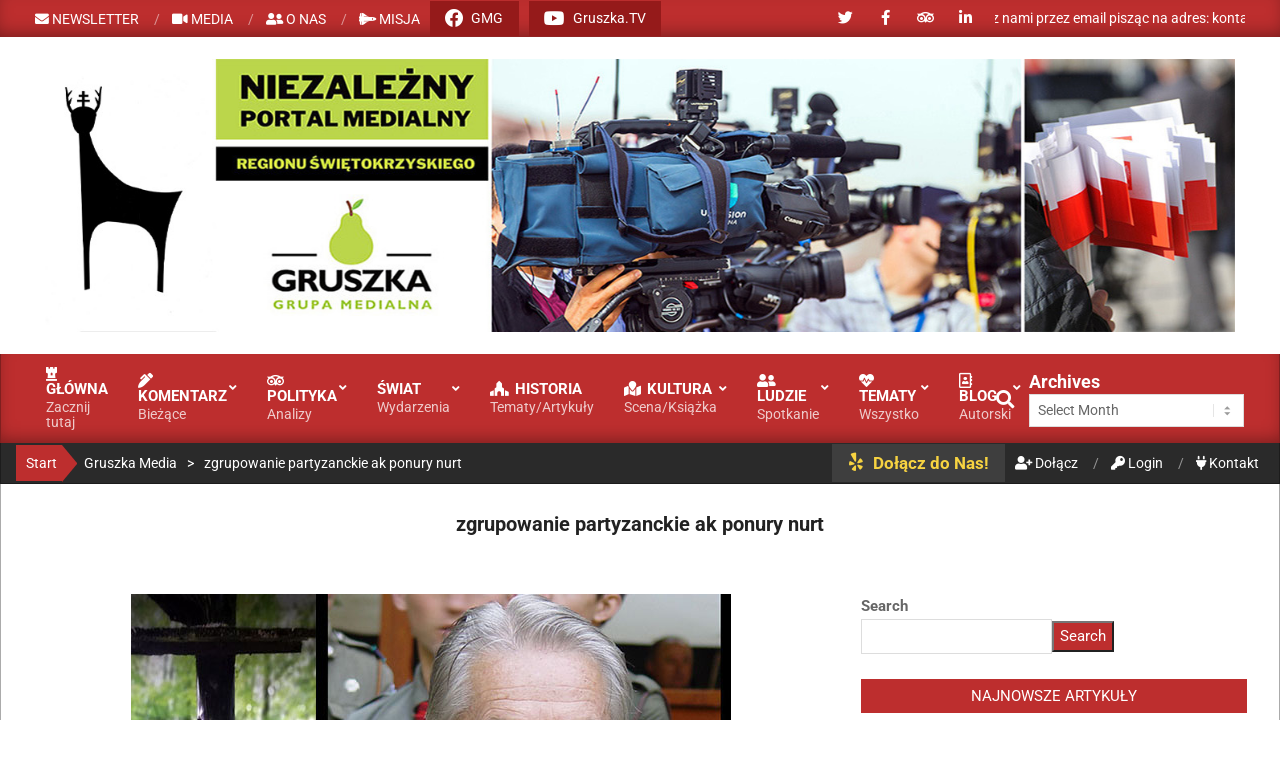

--- FILE ---
content_type: text/html; charset=UTF-8
request_url: https://gruszka.com/tag/zgrupowanie-partyzanckie-ak-ponury-nurt/
body_size: 37556
content:
<!DOCTYPE html>
<html dir="ltr" lang="en-US" prefix="og: https://ogp.me/ns#">

<head>
<meta charset="UTF-8" />
<title>zgrupowanie partyzanckie ak ponury nurt - Gruszka Media</title>

		<!-- All in One SEO 4.9.2 - aioseo.com -->
	<meta name="robots" content="max-image-preview:large" />
	<link rel="canonical" href="https://gruszka.com/tag/zgrupowanie-partyzanckie-ak-ponury-nurt/" />
	<meta name="generator" content="All in One SEO (AIOSEO) 4.9.2" />
		<script type="application/ld+json" class="aioseo-schema">
			{"@context":"https:\/\/schema.org","@graph":[{"@type":"BreadcrumbList","@id":"https:\/\/gruszka.com\/tag\/zgrupowanie-partyzanckie-ak-ponury-nurt\/#breadcrumblist","itemListElement":[{"@type":"ListItem","@id":"https:\/\/gruszka.com#listItem","position":1,"name":"Home","item":"https:\/\/gruszka.com","nextItem":{"@type":"ListItem","@id":"https:\/\/gruszka.com\/tag\/zgrupowanie-partyzanckie-ak-ponury-nurt\/#listItem","name":"zgrupowanie partyzanckie ak ponury nurt"}},{"@type":"ListItem","@id":"https:\/\/gruszka.com\/tag\/zgrupowanie-partyzanckie-ak-ponury-nurt\/#listItem","position":2,"name":"zgrupowanie partyzanckie ak ponury nurt","previousItem":{"@type":"ListItem","@id":"https:\/\/gruszka.com#listItem","name":"Home"}}]},{"@type":"CollectionPage","@id":"https:\/\/gruszka.com\/tag\/zgrupowanie-partyzanckie-ak-ponury-nurt\/#collectionpage","url":"https:\/\/gruszka.com\/tag\/zgrupowanie-partyzanckie-ak-ponury-nurt\/","name":"zgrupowanie partyzanckie ak ponury nurt - Gruszka Media","inLanguage":"en-US","isPartOf":{"@id":"https:\/\/gruszka.com\/#website"},"breadcrumb":{"@id":"https:\/\/gruszka.com\/tag\/zgrupowanie-partyzanckie-ak-ponury-nurt\/#breadcrumblist"}},{"@type":"Organization","@id":"https:\/\/gruszka.com\/#organization","name":"Grupa Medialna Gruszka","description":"Grupa Medialna Gruszka","url":"https:\/\/gruszka.com\/","logo":{"@type":"ImageObject","url":"https:\/\/gruszka.com\/wp-content\/uploads\/2023\/05\/gruszka-logo.jpg","@id":"https:\/\/gruszka.com\/tag\/zgrupowanie-partyzanckie-ak-ponury-nurt\/#organizationLogo","width":500,"height":500},"image":{"@id":"https:\/\/gruszka.com\/tag\/zgrupowanie-partyzanckie-ak-ponury-nurt\/#organizationLogo"},"sameAs":["https:\/\/www.facebook.com\/gmgruszka","https:\/\/twitter.com\/GruszkaMedia"]},{"@type":"WebSite","@id":"https:\/\/gruszka.com\/#website","url":"https:\/\/gruszka.com\/","name":"Grupa Medialna Gruszka","alternateName":"Gruszka Media","description":"Grupa Medialna Gruszka","inLanguage":"en-US","publisher":{"@id":"https:\/\/gruszka.com\/#organization"}}]}
		</script>
		<!-- All in One SEO -->

<script type="text/javascript">function rgmkInitGoogleMaps(){window.rgmkGoogleMapsCallback=true;try{jQuery(document).trigger("rgmkGoogleMapsLoad")}catch(err){}}</script><meta name="viewport" content="width=device-width, initial-scale=1" />
<meta name="generator" content="Magazine News Byte Premium 2.9.24" />
<link rel='dns-prefetch' href='//fonts.googleapis.com' />
<link rel="alternate" type="application/rss+xml" title="Gruszka Media &raquo; Feed" href="https://gruszka.com/feed/" />
<link rel="alternate" type="application/rss+xml" title="Gruszka Media &raquo; Comments Feed" href="https://gruszka.com/comments/feed/" />
<script id="wpp-js" src="https://gruszka.com/wp-content/plugins/wordpress-popular-posts/assets/js/wpp.min.js?ver=7.3.3" data-sampling="1" data-sampling-rate="100" data-api-url="https://gruszka.com/wp-json/wordpress-popular-posts" data-post-id="0" data-token="a6cef7e109" data-lang="0" data-debug="0"></script>
<link rel="alternate" type="application/rss+xml" title="Gruszka Media &raquo; zgrupowanie partyzanckie ak ponury nurt Tag Feed" href="https://gruszka.com/tag/zgrupowanie-partyzanckie-ak-ponury-nurt/feed/" />
<link rel="preload" href="https://gruszka.com/wp-content/themes/magazine-news-byte-premium/library/fonticons/webfonts/fa-solid-900.woff2" as="font" crossorigin="anonymous">
<link rel="preload" href="https://gruszka.com/wp-content/themes/magazine-news-byte-premium/library/fonticons/webfonts/fa-regular-400.woff2" as="font" crossorigin="anonymous">
<link rel="preload" href="https://gruszka.com/wp-content/themes/magazine-news-byte-premium/library/fonticons/webfonts/fa-brands-400.woff2" as="font" crossorigin="anonymous">
		<!-- This site uses the Google Analytics by MonsterInsights plugin v9.8.0 - Using Analytics tracking - https://www.monsterinsights.com/ -->
							<script src="//www.googletagmanager.com/gtag/js?id=G-05G49YRQ1Q"  data-cfasync="false" data-wpfc-render="false" async></script>
			<script data-cfasync="false" data-wpfc-render="false">
				var mi_version = '9.8.0';
				var mi_track_user = true;
				var mi_no_track_reason = '';
								var MonsterInsightsDefaultLocations = {"page_location":"https:\/\/gruszka.com\/tag\/zgrupowanie-partyzanckie-ak-ponury-nurt\/"};
								if ( typeof MonsterInsightsPrivacyGuardFilter === 'function' ) {
					var MonsterInsightsLocations = (typeof MonsterInsightsExcludeQuery === 'object') ? MonsterInsightsPrivacyGuardFilter( MonsterInsightsExcludeQuery ) : MonsterInsightsPrivacyGuardFilter( MonsterInsightsDefaultLocations );
				} else {
					var MonsterInsightsLocations = (typeof MonsterInsightsExcludeQuery === 'object') ? MonsterInsightsExcludeQuery : MonsterInsightsDefaultLocations;
				}

								var disableStrs = [
										'ga-disable-G-05G49YRQ1Q',
									];

				/* Function to detect opted out users */
				function __gtagTrackerIsOptedOut() {
					for (var index = 0; index < disableStrs.length; index++) {
						if (document.cookie.indexOf(disableStrs[index] + '=true') > -1) {
							return true;
						}
					}

					return false;
				}

				/* Disable tracking if the opt-out cookie exists. */
				if (__gtagTrackerIsOptedOut()) {
					for (var index = 0; index < disableStrs.length; index++) {
						window[disableStrs[index]] = true;
					}
				}

				/* Opt-out function */
				function __gtagTrackerOptout() {
					for (var index = 0; index < disableStrs.length; index++) {
						document.cookie = disableStrs[index] + '=true; expires=Thu, 31 Dec 2099 23:59:59 UTC; path=/';
						window[disableStrs[index]] = true;
					}
				}

				if ('undefined' === typeof gaOptout) {
					function gaOptout() {
						__gtagTrackerOptout();
					}
				}
								window.dataLayer = window.dataLayer || [];

				window.MonsterInsightsDualTracker = {
					helpers: {},
					trackers: {},
				};
				if (mi_track_user) {
					function __gtagDataLayer() {
						dataLayer.push(arguments);
					}

					function __gtagTracker(type, name, parameters) {
						if (!parameters) {
							parameters = {};
						}

						if (parameters.send_to) {
							__gtagDataLayer.apply(null, arguments);
							return;
						}

						if (type === 'event') {
														parameters.send_to = monsterinsights_frontend.v4_id;
							var hookName = name;
							if (typeof parameters['event_category'] !== 'undefined') {
								hookName = parameters['event_category'] + ':' + name;
							}

							if (typeof MonsterInsightsDualTracker.trackers[hookName] !== 'undefined') {
								MonsterInsightsDualTracker.trackers[hookName](parameters);
							} else {
								__gtagDataLayer('event', name, parameters);
							}
							
						} else {
							__gtagDataLayer.apply(null, arguments);
						}
					}

					__gtagTracker('js', new Date());
					__gtagTracker('set', {
						'developer_id.dZGIzZG': true,
											});
					if ( MonsterInsightsLocations.page_location ) {
						__gtagTracker('set', MonsterInsightsLocations);
					}
										__gtagTracker('config', 'G-05G49YRQ1Q', {"forceSSL":"true","link_attribution":"true"} );
										window.gtag = __gtagTracker;										(function () {
						/* https://developers.google.com/analytics/devguides/collection/analyticsjs/ */
						/* ga and __gaTracker compatibility shim. */
						var noopfn = function () {
							return null;
						};
						var newtracker = function () {
							return new Tracker();
						};
						var Tracker = function () {
							return null;
						};
						var p = Tracker.prototype;
						p.get = noopfn;
						p.set = noopfn;
						p.send = function () {
							var args = Array.prototype.slice.call(arguments);
							args.unshift('send');
							__gaTracker.apply(null, args);
						};
						var __gaTracker = function () {
							var len = arguments.length;
							if (len === 0) {
								return;
							}
							var f = arguments[len - 1];
							if (typeof f !== 'object' || f === null || typeof f.hitCallback !== 'function') {
								if ('send' === arguments[0]) {
									var hitConverted, hitObject = false, action;
									if ('event' === arguments[1]) {
										if ('undefined' !== typeof arguments[3]) {
											hitObject = {
												'eventAction': arguments[3],
												'eventCategory': arguments[2],
												'eventLabel': arguments[4],
												'value': arguments[5] ? arguments[5] : 1,
											}
										}
									}
									if ('pageview' === arguments[1]) {
										if ('undefined' !== typeof arguments[2]) {
											hitObject = {
												'eventAction': 'page_view',
												'page_path': arguments[2],
											}
										}
									}
									if (typeof arguments[2] === 'object') {
										hitObject = arguments[2];
									}
									if (typeof arguments[5] === 'object') {
										Object.assign(hitObject, arguments[5]);
									}
									if ('undefined' !== typeof arguments[1].hitType) {
										hitObject = arguments[1];
										if ('pageview' === hitObject.hitType) {
											hitObject.eventAction = 'page_view';
										}
									}
									if (hitObject) {
										action = 'timing' === arguments[1].hitType ? 'timing_complete' : hitObject.eventAction;
										hitConverted = mapArgs(hitObject);
										__gtagTracker('event', action, hitConverted);
									}
								}
								return;
							}

							function mapArgs(args) {
								var arg, hit = {};
								var gaMap = {
									'eventCategory': 'event_category',
									'eventAction': 'event_action',
									'eventLabel': 'event_label',
									'eventValue': 'event_value',
									'nonInteraction': 'non_interaction',
									'timingCategory': 'event_category',
									'timingVar': 'name',
									'timingValue': 'value',
									'timingLabel': 'event_label',
									'page': 'page_path',
									'location': 'page_location',
									'title': 'page_title',
									'referrer' : 'page_referrer',
								};
								for (arg in args) {
																		if (!(!args.hasOwnProperty(arg) || !gaMap.hasOwnProperty(arg))) {
										hit[gaMap[arg]] = args[arg];
									} else {
										hit[arg] = args[arg];
									}
								}
								return hit;
							}

							try {
								f.hitCallback();
							} catch (ex) {
							}
						};
						__gaTracker.create = newtracker;
						__gaTracker.getByName = newtracker;
						__gaTracker.getAll = function () {
							return [];
						};
						__gaTracker.remove = noopfn;
						__gaTracker.loaded = true;
						window['__gaTracker'] = __gaTracker;
					})();
									} else {
										console.log("");
					(function () {
						function __gtagTracker() {
							return null;
						}

						window['__gtagTracker'] = __gtagTracker;
						window['gtag'] = __gtagTracker;
					})();
									}
			</script>
			
							<!-- / Google Analytics by MonsterInsights -->
		<style id='wp-img-auto-sizes-contain-inline-css'>
img:is([sizes=auto i],[sizes^="auto," i]){contain-intrinsic-size:3000px 1500px}
/*# sourceURL=wp-img-auto-sizes-contain-inline-css */
</style>
<link rel='stylesheet' id='ts-poll-block-css' href='https://gruszka.com/wp-content/plugins/poll-wp/admin/css/block.css?ver=6.9' media='all' />
<link rel='stylesheet' id='wpauthor-blocks-fontawesome-front-css' href='https://gruszka.com/wp-content/plugins/wp-post-author/assets/fontawesome/css/all.css?ver=3.6.4' media='all' />
<link rel='stylesheet' id='wpauthor-frontend-block-style-css-css' href='https://gruszka.com/wp-content/plugins/wp-post-author/assets/dist/blocks.style.build.css?ver=3.6.4' media='all' />
<link rel='stylesheet' id='dashicons-css' href='https://gruszka.com/wp-includes/css/dashicons.min.css?ver=6.9' media='all' />
<link rel='stylesheet' id='post-views-counter-frontend-css' href='https://gruszka.com/wp-content/plugins/post-views-counter/css/frontend.min.css?ver=1.5.5' media='all' />
<link rel='stylesheet' id='leaflet-css' href='https://gruszka.com/wp-content/plugins/osm-map-elementor/assets/leaflet/leaflet.css?ver=1.3.1' media='all' />
<link rel='stylesheet' id='mapbox-gl-css' href='https://gruszka.com/wp-content/plugins/osm-map-elementor/assets/css/mapbox-gl.css?ver=1.3.1' media='all' />
<link rel='stylesheet' id='leaflet-fa-markers-css' href='https://gruszka.com/wp-content/plugins/osm-map-elementor/assets/leaflet-fa-markers/L.Icon.FontAwesome.css?ver=1.3.1' media='all' />
<link rel='stylesheet' id='osm-map-elementor-css' href='https://gruszka.com/wp-content/plugins/osm-map-elementor/assets/css/osm-map-elementor.css?ver=1.3.1' media='all' />
<link rel='stylesheet' id='sina-header-footer-css' href='https://gruszka.com/wp-content/plugins/sina-extension-for-elementor/assets/css/sina-header-footer.min.css?ver=3.7.2' media='all' />
<style id='wp-emoji-styles-inline-css'>

	img.wp-smiley, img.emoji {
		display: inline !important;
		border: none !important;
		box-shadow: none !important;
		height: 1em !important;
		width: 1em !important;
		margin: 0 0.07em !important;
		vertical-align: -0.1em !important;
		background: none !important;
		padding: 0 !important;
	}
/*# sourceURL=wp-emoji-styles-inline-css */
</style>
<style id='classic-theme-styles-inline-css'>
/*! This file is auto-generated */
.wp-block-button__link{color:#fff;background-color:#32373c;border-radius:9999px;box-shadow:none;text-decoration:none;padding:calc(.667em + 2px) calc(1.333em + 2px);font-size:1.125em}.wp-block-file__button{background:#32373c;color:#fff;text-decoration:none}
/*# sourceURL=/wp-includes/css/classic-themes.min.css */
</style>
<link rel='stylesheet' id='aioseo/css/src/vue/standalone/blocks/table-of-contents/global.scss-css' href='https://gruszka.com/wp-content/plugins/all-in-one-seo-pack/dist/Lite/assets/css/table-of-contents/global.e90f6d47.css?ver=4.9.2' media='all' />
<link rel='stylesheet' id='html5-player-vimeo-style-css' href='https://gruszka.com/wp-content/plugins/html5-video-player/build/blocks/view.css?ver=6.9' media='all' />
<style id='js-archive-list-archive-widget-style-inline-css'>
/*!***************************************************************************************************************************************************************************************************************************************!*\
  !*** css ./node_modules/css-loader/dist/cjs.js??ruleSet[1].rules[4].use[1]!./node_modules/postcss-loader/dist/cjs.js??ruleSet[1].rules[4].use[2]!./node_modules/sass-loader/dist/cjs.js??ruleSet[1].rules[4].use[3]!./src/style.scss ***!
  \***************************************************************************************************************************************************************************************************************************************/
@charset "UTF-8";
/**
 * The following styles get applied both on the front of your site
 * and in the editor.
 *
 * Replace them with your own styles or remove the file completely.
 */
.js-archive-list a,
.js-archive-list a:focus,
.js-archive-list a:hover {
  text-decoration: none;
}
.js-archive-list .loading {
  display: inline-block;
  padding-left: 5px;
  vertical-align: middle;
  width: 25px;
}

.jal-hide {
  display: none;
}

.widget_jaw_widget ul.jaw_widget,
ul.jaw_widget ul,
body .wp-block-js-archive-list-archive-widget ul.jaw_widget,
body .wp-block-js-archive-list-archive-widget ul.jaw_widget ul,
body ul.jaw_widget {
  list-style: none;
  margin-left: 0;
  padding-left: 0;
}

.widget_jaw_widget ul.jaw_widget li,
.wp-block-js-archive-list-archive-widget ul.jaw_widget li,
.jaw_widget ul li {
  padding-left: 1rem;
  list-style: none;
}
.widget_jaw_widget ul.jaw_widget li::before,
.wp-block-js-archive-list-archive-widget ul.jaw_widget li::before,
.jaw_widget ul li::before {
  content: "";
}
.widget_jaw_widget ul.jaw_widget li .post-date,
.wp-block-js-archive-list-archive-widget ul.jaw_widget li .post-date,
.jaw_widget ul li .post-date {
  padding-left: 5px;
}
.widget_jaw_widget ul.jaw_widget li .post-date::before,
.wp-block-js-archive-list-archive-widget ul.jaw_widget li .post-date::before,
.jaw_widget ul li .post-date::before {
  content: "—";
  padding-right: 5px;
}

/** Bullet's padding **/
.jaw_symbol {
  margin-right: 0.5rem;
}

/*# sourceMappingURL=style-index.css.map*/
/*# sourceURL=https://gruszka.com/wp-content/plugins/jquery-archive-list-widget/build/style-index.css */
</style>
<style id='global-styles-inline-css'>
:root{--wp--preset--aspect-ratio--square: 1;--wp--preset--aspect-ratio--4-3: 4/3;--wp--preset--aspect-ratio--3-4: 3/4;--wp--preset--aspect-ratio--3-2: 3/2;--wp--preset--aspect-ratio--2-3: 2/3;--wp--preset--aspect-ratio--16-9: 16/9;--wp--preset--aspect-ratio--9-16: 9/16;--wp--preset--color--black: #000000;--wp--preset--color--cyan-bluish-gray: #abb8c3;--wp--preset--color--white: #ffffff;--wp--preset--color--pale-pink: #f78da7;--wp--preset--color--vivid-red: #cf2e2e;--wp--preset--color--luminous-vivid-orange: #ff6900;--wp--preset--color--luminous-vivid-amber: #fcb900;--wp--preset--color--light-green-cyan: #7bdcb5;--wp--preset--color--vivid-green-cyan: #00d084;--wp--preset--color--pale-cyan-blue: #8ed1fc;--wp--preset--color--vivid-cyan-blue: #0693e3;--wp--preset--color--vivid-purple: #9b51e0;--wp--preset--color--accent: #bd2e2e;--wp--preset--color--accent-font: #ffffff;--wp--preset--gradient--vivid-cyan-blue-to-vivid-purple: linear-gradient(135deg,rgb(6,147,227) 0%,rgb(155,81,224) 100%);--wp--preset--gradient--light-green-cyan-to-vivid-green-cyan: linear-gradient(135deg,rgb(122,220,180) 0%,rgb(0,208,130) 100%);--wp--preset--gradient--luminous-vivid-amber-to-luminous-vivid-orange: linear-gradient(135deg,rgb(252,185,0) 0%,rgb(255,105,0) 100%);--wp--preset--gradient--luminous-vivid-orange-to-vivid-red: linear-gradient(135deg,rgb(255,105,0) 0%,rgb(207,46,46) 100%);--wp--preset--gradient--very-light-gray-to-cyan-bluish-gray: linear-gradient(135deg,rgb(238,238,238) 0%,rgb(169,184,195) 100%);--wp--preset--gradient--cool-to-warm-spectrum: linear-gradient(135deg,rgb(74,234,220) 0%,rgb(151,120,209) 20%,rgb(207,42,186) 40%,rgb(238,44,130) 60%,rgb(251,105,98) 80%,rgb(254,248,76) 100%);--wp--preset--gradient--blush-light-purple: linear-gradient(135deg,rgb(255,206,236) 0%,rgb(152,150,240) 100%);--wp--preset--gradient--blush-bordeaux: linear-gradient(135deg,rgb(254,205,165) 0%,rgb(254,45,45) 50%,rgb(107,0,62) 100%);--wp--preset--gradient--luminous-dusk: linear-gradient(135deg,rgb(255,203,112) 0%,rgb(199,81,192) 50%,rgb(65,88,208) 100%);--wp--preset--gradient--pale-ocean: linear-gradient(135deg,rgb(255,245,203) 0%,rgb(182,227,212) 50%,rgb(51,167,181) 100%);--wp--preset--gradient--electric-grass: linear-gradient(135deg,rgb(202,248,128) 0%,rgb(113,206,126) 100%);--wp--preset--gradient--midnight: linear-gradient(135deg,rgb(2,3,129) 0%,rgb(40,116,252) 100%);--wp--preset--font-size--small: 13px;--wp--preset--font-size--medium: 20px;--wp--preset--font-size--large: 36px;--wp--preset--font-size--x-large: 42px;--wp--preset--spacing--20: 0.44rem;--wp--preset--spacing--30: 0.67rem;--wp--preset--spacing--40: 1rem;--wp--preset--spacing--50: 1.5rem;--wp--preset--spacing--60: 2.25rem;--wp--preset--spacing--70: 3.38rem;--wp--preset--spacing--80: 5.06rem;--wp--preset--shadow--natural: 6px 6px 9px rgba(0, 0, 0, 0.2);--wp--preset--shadow--deep: 12px 12px 50px rgba(0, 0, 0, 0.4);--wp--preset--shadow--sharp: 6px 6px 0px rgba(0, 0, 0, 0.2);--wp--preset--shadow--outlined: 6px 6px 0px -3px rgb(255, 255, 255), 6px 6px rgb(0, 0, 0);--wp--preset--shadow--crisp: 6px 6px 0px rgb(0, 0, 0);}:where(.is-layout-flex){gap: 0.5em;}:where(.is-layout-grid){gap: 0.5em;}body .is-layout-flex{display: flex;}.is-layout-flex{flex-wrap: wrap;align-items: center;}.is-layout-flex > :is(*, div){margin: 0;}body .is-layout-grid{display: grid;}.is-layout-grid > :is(*, div){margin: 0;}:where(.wp-block-columns.is-layout-flex){gap: 2em;}:where(.wp-block-columns.is-layout-grid){gap: 2em;}:where(.wp-block-post-template.is-layout-flex){gap: 1.25em;}:where(.wp-block-post-template.is-layout-grid){gap: 1.25em;}.has-black-color{color: var(--wp--preset--color--black) !important;}.has-cyan-bluish-gray-color{color: var(--wp--preset--color--cyan-bluish-gray) !important;}.has-white-color{color: var(--wp--preset--color--white) !important;}.has-pale-pink-color{color: var(--wp--preset--color--pale-pink) !important;}.has-vivid-red-color{color: var(--wp--preset--color--vivid-red) !important;}.has-luminous-vivid-orange-color{color: var(--wp--preset--color--luminous-vivid-orange) !important;}.has-luminous-vivid-amber-color{color: var(--wp--preset--color--luminous-vivid-amber) !important;}.has-light-green-cyan-color{color: var(--wp--preset--color--light-green-cyan) !important;}.has-vivid-green-cyan-color{color: var(--wp--preset--color--vivid-green-cyan) !important;}.has-pale-cyan-blue-color{color: var(--wp--preset--color--pale-cyan-blue) !important;}.has-vivid-cyan-blue-color{color: var(--wp--preset--color--vivid-cyan-blue) !important;}.has-vivid-purple-color{color: var(--wp--preset--color--vivid-purple) !important;}.has-black-background-color{background-color: var(--wp--preset--color--black) !important;}.has-cyan-bluish-gray-background-color{background-color: var(--wp--preset--color--cyan-bluish-gray) !important;}.has-white-background-color{background-color: var(--wp--preset--color--white) !important;}.has-pale-pink-background-color{background-color: var(--wp--preset--color--pale-pink) !important;}.has-vivid-red-background-color{background-color: var(--wp--preset--color--vivid-red) !important;}.has-luminous-vivid-orange-background-color{background-color: var(--wp--preset--color--luminous-vivid-orange) !important;}.has-luminous-vivid-amber-background-color{background-color: var(--wp--preset--color--luminous-vivid-amber) !important;}.has-light-green-cyan-background-color{background-color: var(--wp--preset--color--light-green-cyan) !important;}.has-vivid-green-cyan-background-color{background-color: var(--wp--preset--color--vivid-green-cyan) !important;}.has-pale-cyan-blue-background-color{background-color: var(--wp--preset--color--pale-cyan-blue) !important;}.has-vivid-cyan-blue-background-color{background-color: var(--wp--preset--color--vivid-cyan-blue) !important;}.has-vivid-purple-background-color{background-color: var(--wp--preset--color--vivid-purple) !important;}.has-black-border-color{border-color: var(--wp--preset--color--black) !important;}.has-cyan-bluish-gray-border-color{border-color: var(--wp--preset--color--cyan-bluish-gray) !important;}.has-white-border-color{border-color: var(--wp--preset--color--white) !important;}.has-pale-pink-border-color{border-color: var(--wp--preset--color--pale-pink) !important;}.has-vivid-red-border-color{border-color: var(--wp--preset--color--vivid-red) !important;}.has-luminous-vivid-orange-border-color{border-color: var(--wp--preset--color--luminous-vivid-orange) !important;}.has-luminous-vivid-amber-border-color{border-color: var(--wp--preset--color--luminous-vivid-amber) !important;}.has-light-green-cyan-border-color{border-color: var(--wp--preset--color--light-green-cyan) !important;}.has-vivid-green-cyan-border-color{border-color: var(--wp--preset--color--vivid-green-cyan) !important;}.has-pale-cyan-blue-border-color{border-color: var(--wp--preset--color--pale-cyan-blue) !important;}.has-vivid-cyan-blue-border-color{border-color: var(--wp--preset--color--vivid-cyan-blue) !important;}.has-vivid-purple-border-color{border-color: var(--wp--preset--color--vivid-purple) !important;}.has-vivid-cyan-blue-to-vivid-purple-gradient-background{background: var(--wp--preset--gradient--vivid-cyan-blue-to-vivid-purple) !important;}.has-light-green-cyan-to-vivid-green-cyan-gradient-background{background: var(--wp--preset--gradient--light-green-cyan-to-vivid-green-cyan) !important;}.has-luminous-vivid-amber-to-luminous-vivid-orange-gradient-background{background: var(--wp--preset--gradient--luminous-vivid-amber-to-luminous-vivid-orange) !important;}.has-luminous-vivid-orange-to-vivid-red-gradient-background{background: var(--wp--preset--gradient--luminous-vivid-orange-to-vivid-red) !important;}.has-very-light-gray-to-cyan-bluish-gray-gradient-background{background: var(--wp--preset--gradient--very-light-gray-to-cyan-bluish-gray) !important;}.has-cool-to-warm-spectrum-gradient-background{background: var(--wp--preset--gradient--cool-to-warm-spectrum) !important;}.has-blush-light-purple-gradient-background{background: var(--wp--preset--gradient--blush-light-purple) !important;}.has-blush-bordeaux-gradient-background{background: var(--wp--preset--gradient--blush-bordeaux) !important;}.has-luminous-dusk-gradient-background{background: var(--wp--preset--gradient--luminous-dusk) !important;}.has-pale-ocean-gradient-background{background: var(--wp--preset--gradient--pale-ocean) !important;}.has-electric-grass-gradient-background{background: var(--wp--preset--gradient--electric-grass) !important;}.has-midnight-gradient-background{background: var(--wp--preset--gradient--midnight) !important;}.has-small-font-size{font-size: var(--wp--preset--font-size--small) !important;}.has-medium-font-size{font-size: var(--wp--preset--font-size--medium) !important;}.has-large-font-size{font-size: var(--wp--preset--font-size--large) !important;}.has-x-large-font-size{font-size: var(--wp--preset--font-size--x-large) !important;}
:where(.wp-block-post-template.is-layout-flex){gap: 1.25em;}:where(.wp-block-post-template.is-layout-grid){gap: 1.25em;}
:where(.wp-block-term-template.is-layout-flex){gap: 1.25em;}:where(.wp-block-term-template.is-layout-grid){gap: 1.25em;}
:where(.wp-block-columns.is-layout-flex){gap: 2em;}:where(.wp-block-columns.is-layout-grid){gap: 2em;}
:root :where(.wp-block-pullquote){font-size: 1.5em;line-height: 1.6;}
/*# sourceURL=global-styles-inline-css */
</style>
<link rel='stylesheet' id='archives-cal-twentyfourteen-css' href='https://gruszka.com/wp-content/plugins/archives-calendar-widget/themes/twentyfourteen.css?ver=1.0.15' media='all' />
<link rel='stylesheet' id='custom-nextpage-style-css' href='https://gruszka.com/wp-content/plugins/custom-nextpage/css/custom-nextpage-style.css?ver=1.1.1' media='all' />
<link rel='stylesheet' id='lightSlider-css' href='https://gruszka.com/wp-content/plugins/hootkit/assets/lightSlider.min.css?ver=1.1.2' media='' />
<link rel='stylesheet' id='font-awesome-css' href='https://gruszka.com/wp-content/themes/magazine-news-byte-premium/library/fonticons/font-awesome.css?ver=5.15.4' media='all' />
<link rel='stylesheet' id='ts-poll-public-css' href='https://gruszka.com/wp-content/plugins/poll-wp/public/css/ts_poll-public.css?ver=2.5.2' media='all' />
<link rel='stylesheet' id='ts-poll-fonts-css' href='https://gruszka.com/wp-content/plugins/poll-wp/fonts/ts_poll-fonts.css?ver=2.5.2' media='all' />
<link rel='stylesheet' id='slick-min-css' href='https://gruszka.com/wp-content/plugins/popular-posts-by-webline/admin/assets/css/slick.css?ver=1.1.1' media='all' />
<link rel='stylesheet' id='slick-theme-css' href='https://gruszka.com/wp-content/plugins/popular-posts-by-webline/admin/assets/css/slick-theme.css?ver=1.1.1' media='all' />
<link rel='stylesheet' id='popular-posts-style-css' href='https://gruszka.com/wp-content/plugins/popular-posts-by-webline/admin/assets/css/popular-posts-style.css?ver=1.1.1' media='all' />
<style id='popular-posts-style-inline-css'>
.wli_popular_posts-class h3, .wli_popular_posts-class h3 a {color: #dd3333 !important;font-size: 20px !important;line-height: 10px !important;}.wli_popular_posts-class ul.wli_popular_posts-listing li .popular-posts-excerpt {
        		font-weight: 100 !important;
    		}.wli_popular_posts-slider .slick-prev:before, .wli_popular_posts-slider .slick-next:before {
				color: #1ba03e !important;
			}.wli_popular_posts-class p, .wli_popular_posts-class .popular-posts-excerpt {color: #0a0a0a !important;font-size: 15px !important;}
/*# sourceURL=popular-posts-style-inline-css */
</style>
<style id='wpxpo-global-style-inline-css'>
:root { --preset-color1: #037fff --preset-color2: #026fe0 --preset-color3: #071323 --preset-color4: #132133 --preset-color5: #34495e --preset-color6: #787676 --preset-color7: #f0f2f3 --preset-color8: #f8f9fa --preset-color9: #ffffff }
/*# sourceURL=wpxpo-global-style-inline-css */
</style>
<style id='ultp-preset-colors-style-inline-css'>
:root { --postx_preset_Base_1_color: #f4f4ff; --postx_preset_Base_2_color: #dddff8; --postx_preset_Base_3_color: #B4B4D6; --postx_preset_Primary_color: #3323f0; --postx_preset_Secondary_color: #4a5fff; --postx_preset_Tertiary_color: #FFFFFF; --postx_preset_Contrast_3_color: #545472; --postx_preset_Contrast_2_color: #262657; --postx_preset_Contrast_1_color: #10102e; --postx_preset_Over_Primary_color: #ffffff;  }
/*# sourceURL=ultp-preset-colors-style-inline-css */
</style>
<style id='ultp-preset-gradient-style-inline-css'>
:root { --postx_preset_Primary_to_Secondary_to_Right_gradient: linear-gradient(90deg, var(--postx_preset_Primary_color) 0%, var(--postx_preset_Secondary_color) 100%); --postx_preset_Primary_to_Secondary_to_Bottom_gradient: linear-gradient(180deg, var(--postx_preset_Primary_color) 0%, var(--postx_preset_Secondary_color) 100%); --postx_preset_Secondary_to_Primary_to_Right_gradient: linear-gradient(90deg, var(--postx_preset_Secondary_color) 0%, var(--postx_preset_Primary_color) 100%); --postx_preset_Secondary_to_Primary_to_Bottom_gradient: linear-gradient(180deg, var(--postx_preset_Secondary_color) 0%, var(--postx_preset_Primary_color) 100%); --postx_preset_Cold_Evening_gradient: linear-gradient(0deg, rgb(12, 52, 131) 0%, rgb(162, 182, 223) 100%, rgb(107, 140, 206) 100%, rgb(162, 182, 223) 100%); --postx_preset_Purple_Division_gradient: linear-gradient(0deg, rgb(112, 40, 228) 0%, rgb(229, 178, 202) 100%); --postx_preset_Over_Sun_gradient: linear-gradient(60deg, rgb(171, 236, 214) 0%, rgb(251, 237, 150) 100%); --postx_preset_Morning_Salad_gradient: linear-gradient(-255deg, rgb(183, 248, 219) 0%, rgb(80, 167, 194) 100%); --postx_preset_Fabled_Sunset_gradient: linear-gradient(-270deg, rgb(35, 21, 87) 0%, rgb(68, 16, 122) 29%, rgb(255, 19, 97) 67%, rgb(255, 248, 0) 100%);  }
/*# sourceURL=ultp-preset-gradient-style-inline-css */
</style>
<style id='ultp-preset-typo-style-inline-css'>
@import url('https://fonts.googleapis.com/css?family=Roboto:100,100i,300,300i,400,400i,500,500i,700,700i,900,900i'); :root { --postx_preset_Heading_typo_font_family: Roboto; --postx_preset_Heading_typo_font_family_type: sans-serif; --postx_preset_Heading_typo_font_weight: 600; --postx_preset_Heading_typo_text_transform: capitalize; --postx_preset_Body_and_Others_typo_font_family: Roboto; --postx_preset_Body_and_Others_typo_font_family_type: sans-serif; --postx_preset_Body_and_Others_typo_font_weight: 400; --postx_preset_Body_and_Others_typo_text_transform: lowercase; --postx_preset_body_typo_font_size_lg: 16px; --postx_preset_paragraph_1_typo_font_size_lg: 12px; --postx_preset_paragraph_2_typo_font_size_lg: 12px; --postx_preset_paragraph_3_typo_font_size_lg: 12px; --postx_preset_heading_h1_typo_font_size_lg: 42px; --postx_preset_heading_h2_typo_font_size_lg: 36px; --postx_preset_heading_h3_typo_font_size_lg: 30px; --postx_preset_heading_h4_typo_font_size_lg: 24px; --postx_preset_heading_h5_typo_font_size_lg: 20px; --postx_preset_heading_h6_typo_font_size_lg: 16px; }
/*# sourceURL=ultp-preset-typo-style-inline-css */
</style>
<link rel='stylesheet' id='weather-atlas-public-css' href='https://gruszka.com/wp-content/plugins/weather-atlas/public/css/weather-atlas-public.min.css?ver=3.0.4' media='all' />
<link rel='stylesheet' id='weather-icons-css' href='https://gruszka.com/wp-content/plugins/weather-atlas/public/font/weather-icons/weather-icons.min.css?ver=3.0.4' media='all' />
<link rel='stylesheet' id='wpb-google-fonts-css' href='//fonts.googleapis.com/css?family=Open+Sans&#038;ver=6.9' media='all' />
<link rel='stylesheet' id='wordpress-popular-posts-css-css' href='https://gruszka.com/wp-content/plugins/wordpress-popular-posts/assets/css/wpp.css?ver=7.3.3' media='all' />
<link rel='stylesheet' id='magnb-googlefont-css' href='//fonts.googleapis.com/css2?family=Lora:ital,wght@0,300;0,400;0,500;0,600;0,700;0,800;1,400;1,700&#038;family=Roboto:ital,wght@0,300;0,400;0,500;0,600;0,700;0,800;1,400;1,700' media='all' />
<link rel='stylesheet' id='lightGallery-css' href='https://gruszka.com/wp-content/themes/magazine-news-byte-premium/premium/css/lightGallery.css?ver=1.1.4' media='all' />
<link rel='stylesheet' id='eac-frontend-css' href='https://gruszka.com/wp-content/plugins/elementor-addon-components/assets/css/eac-frontend.min.css?ver=2.4.1' media='all' />
<link rel='stylesheet' id='eac-fancybox-css' href='https://gruszka.com/wp-content/plugins/elementor-addon-components/assets/css/jquery.fancybox.min.css?ver=3.5.7' media='print' onload="this.onload=null; this.media='all';" />
<link rel='stylesheet' id='recent-posts-widget-with-thumbnails-public-style-css' href='https://gruszka.com/wp-content/plugins/recent-posts-widget-with-thumbnails/public.css?ver=7.1.1' media='all' />
<link rel='stylesheet' id='fancybox-css' href='https://gruszka.com/wp-content/plugins/easy-fancybox/fancybox/1.5.4/jquery.fancybox.min.css?ver=6.9' media='screen' />
<style id='fancybox-inline-css'>
#fancybox-outer{background:#ffffff}#fancybox-content{background:#ffffff;border-color:#ffffff;color:#000000;}#fancybox-title,#fancybox-title-float-main{color:#fff}
/*# sourceURL=fancybox-inline-css */
</style>
<link rel='stylesheet' id='awpa-wp-post-author-styles-css' href='https://gruszka.com/wp-content/plugins/wp-post-author/assets/css/awpa-frontend-style.css?ver=3.6.4' media='all' />
<style id='awpa-wp-post-author-styles-inline-css'>

                .wp_post_author_widget .wp-post-author-meta .awpa-display-name > a:hover,
                body .wp-post-author-wrap .awpa-display-name > a:hover {
                    color: #af0000;
                }
                .wp-post-author-meta .wp-post-author-meta-more-posts a.awpa-more-posts:hover, 
                .awpa-review-field .right-star .awpa-rating-button:not(:disabled):hover {
                    color: #af0000;
                    border-color: #af0000;
                }
            
/*# sourceURL=awpa-wp-post-author-styles-inline-css */
</style>
<link rel='stylesheet' id='hoot-style-css' href='https://gruszka.com/wp-content/themes/magazine-news-byte-premium/style.css?ver=2.9.24' media='all' />
<link rel='stylesheet' id='magnb-hootkit-css' href='https://gruszka.com/wp-content/themes/magazine-news-byte-premium/hootkit/hootkit.css?ver=2.9.24' media='all' />
<link rel='stylesheet' id='hoot-wpblocks-css' href='https://gruszka.com/wp-content/themes/magazine-news-byte-premium/include/blocks/wpblocks.css?ver=2.9.24' media='all' />
<style id='hoot-wpblocks-inline-css'>
.hgrid {  max-width: 1440px; }  a {  color: #bd2e2e; }  a:hover {  color: #8e2222; }  .accent-typo {  background: #bd2e2e;  color: #ffffff; }  .invert-typo {  color: #ffffff;  background: #000000; }  .enforce-typo {  background: #ffffff;  color: #000000; }  body.wordpress input[type="submit"], body.wordpress #submit, body.wordpress .button {  border-color: #bd2e2e;  background: #bd2e2e;  color: #ffffff; }  body.wordpress input[type="submit"]:hover, body.wordpress #submit:hover, body.wordpress .button:hover, body.wordpress input[type="submit"]:focus, body.wordpress #submit:focus, body.wordpress .button:focus {  color: #bd2e2e;  background: #ffffff; }  #main.main,#header-supplementary {  background: #ffffff; }  #topbar {  background: #bd2e2e;  color: #ffffff; }  #topbar.js-search .searchform.expand .searchtext {  background: #bd2e2e; }  #topbar.js-search .searchform.expand .searchtext,#topbar .js-search-placeholder {  color: #ffffff; }  #site-logo.logo-border {  border-color: #bd2e2e; }  .header-aside-search.js-search .searchform i.fa-search {  color: #bd2e2e; }  .site-logo-with-icon #site-title i {  font-size: 50px; }  .site-logo-mixed-image img {  max-width: 250px; }  .site-title-line em {  color: #bd2e2e; }  .site-title-line mark {  background: #bd2e2e;  color: #ffffff; }  .menu-items li.current-menu-item:not(.nohighlight), .menu-items li.current-menu-ancestor, .menu-items li:hover {  background: #ffffff; }  .menu-items li.current-menu-item:not(.nohighlight) > a, .menu-items li.current-menu-ancestor > a, .menu-items li:hover > a {  color: #bd2e2e; }  .more-link, .more-link a {  color: #bd2e2e; }  .more-link:hover, .more-link:hover a {  color: #8e2222; }  .frontpage-area_e *, .frontpage-area_e .more-link, .frontpage-area_e .more-link a {  color: #ffffff; }  .frontpage-area_h *, .frontpage-area_h .more-link, .frontpage-area_h .more-link a {  color: #ffffff; }  .frontpage-area_f *, .frontpage-area_f .more-link, .frontpage-area_f .more-link a {  color: #800020; }  .sidebar .widget-title,.sub-footer .widget-title, .footer .widget-title {  background: #bd2e2e;  color: #ffffff; }  .main-content-grid,.widget,.frontpage-area {  margin-top: 25px; }  .widget,.frontpage-area {  margin-bottom: 25px; }  .frontpage-area.module-bg-highlight, .frontpage-area.module-bg-color, .frontpage-area.module-bg-image {  padding: 25px 0; }  .footer .widget {  margin: 10px 0; }  .js-search .searchform.expand .searchtext {  background: #ffffff; }  #infinite-handle span,.lrm-form a.button, .lrm-form button, .lrm-form button[type=submit], .lrm-form #buddypress input[type=submit], .lrm-form input[type=submit],.widget_newsletterwidget input.tnp-submit[type=submit], .widget_newsletterwidgetminimal input.tnp-submit[type=submit],.widget_breadcrumb_navxt .breadcrumbs > .hoot-bcn-pretext {  background: #bd2e2e;  color: #ffffff; }  .woocommerce nav.woocommerce-pagination ul li a:focus, .woocommerce nav.woocommerce-pagination ul li a:hover {  color: #8e2222; }  .woocommerce div.product .woocommerce-tabs ul.tabs li:hover,.woocommerce div.product .woocommerce-tabs ul.tabs li.active {  background: #bd2e2e; }  .woocommerce div.product .woocommerce-tabs ul.tabs li:hover a, .woocommerce div.product .woocommerce-tabs ul.tabs li:hover a:hover,.woocommerce div.product .woocommerce-tabs ul.tabs li.active a {  color: #ffffff; }  .woocommerce #respond input#submit.alt, .woocommerce a.button.alt, .woocommerce button.button.alt, .woocommerce input.button.alt {  border-color: #bd2e2e;  background: #bd2e2e;  color: #ffffff; }  .woocommerce #respond input#submit.alt:hover, .woocommerce a.button.alt:hover, .woocommerce button.button.alt:hover, .woocommerce input.button.alt:hover {  background: #ffffff;  color: #bd2e2e; }  .widget_newsletterwidget input.tnp-submit[type=submit]:hover, .widget_newsletterwidgetminimal input.tnp-submit[type=submit]:hover {  background: #8e2222;  color: #ffffff; }  .widget_breadcrumb_navxt .breadcrumbs > .hoot-bcn-pretext:after {  border-left-color: #bd2e2e; }  body {  color: #000000;  font-size: 16px;  font-family: "Roboto", sans-serif;  background-color: #ffffff; }  h1, h2, h3, h4, h5, h6, .title {  color: #222222;  font-size: 20px;  font-family: "Roboto", sans-serif;  font-weight: bold;  font-style: normal;  text-transform: none; }  h1 {  color: #222222;  font-size: 28px;  font-weight: bold;  font-style: normal;  text-transform: none; }  h2 {  color: #222222;  font-size: 24px;  font-weight: bold;  font-style: normal;  text-transform: none; }  h4 {  color: #222222;  font-size: 18px;  font-weight: bold;  font-style: normal;  text-transform: none; }  h5 {  color: #222222;  font-size: 17px;  font-weight: bold;  font-style: normal;  text-transform: none; }  h6 {  color: #222222;  font-size: 16px;  font-weight: bold;  font-style: normal;  text-transform: none; }  .titlefont {  font-family: "Roboto", sans-serif; }  blockquote {  color: #606060;  font-size: 16px; }  .enforce-body-font {  font-family: "Roboto", sans-serif; }  #header.stuck {  background-color: #ffffff; }  #site-logo {  background: #ffffff; }  #site-title,#site-logo.accent-typo #site-title {  color: #000000;  font-size: 35px;  font-family: "Lora", serif;  text-transform: uppercase;  font-weight: bold;  font-style: normal; }  #site-description,#site-logo.accent-typo #site-description {  opacity: 1;  color: #444444;  font-size: 14px;  font-family: "Roboto", sans-serif;  text-transform: uppercase;  font-style: normal;  font-weight: normal; }  .site-title-body-font {  font-family: "Roboto", sans-serif; }  .site-title-heading-font {  font-family: "Roboto", sans-serif; }  #header-aside.header-aside-menu,#header-supplementary {  background: #bd2e2e; }  #header-supplementary,#header-aside.header-aside-menu {  background: #bd2e2e;  color: #ffffff; }  #header-supplementary h1, #header-supplementary h2, #header-supplementary h3, #header-supplementary h4, #header-supplementary h5, #header-supplementary h6, #header-supplementary .title,#header-aside.header-aside-menu h1, #header-aside.header-aside-menu h2, #header-aside.header-aside-menu h3, #header-aside.header-aside-menu h4, #header-aside.header-aside-menu h5, #header-aside.header-aside-menu h6, #header-aside.header-aside-menu .title {  color: inherit;  margin: 0px; }  #header-supplementary .js-search .searchform.expand .searchtext,#header-aside.header-aside-menu .js-search .searchform.expand .searchtext {  background: #bd2e2e; }  #header-supplementary .js-search .searchform.expand .searchtext, #header-supplementary .js-search .searchform.expand .js-search-placeholder, .header-supplementary a, .header-supplementary a:hover,#header-aside.header-aside-menu .js-search .searchform.expand .searchtext, #header-aside.header-aside-menu .js-search .searchform.expand .js-search-placeholder, .header-aside-menu a, .header-aside-menu a:hover {  color: inherit; }  .menu-side-box.js-search .searchform.expand .searchtext {  background: #bd2e2e; }  .menu-side-box.js-search .searchform.expand .searchtext,.menu-side-box .js-search-placeholder {  color: #ffffff; }  .menu-items > li > a,.menu-toggle,.menu-side-box {  color: #ffffff;  font-size: 15px;  font-family: "Roboto", sans-serif;  text-transform: uppercase;  font-weight: bold;  font-style: normal; }  .site-header .hoot-megamenu-icon {  color: #ffffff; }  .menu-items ul a,.mobilemenu-fixed .menu-toggle,.mobilemenu-fixed .menu-toggle:hover {  color: #000000;  font-size: 14px;  font-style: normal;  text-transform: none;  font-weight: normal; }  .menu-items ul {  background: #ffffff; }  #below-header {  color: #ffffff;  background: #2a2a2a; }  #below-header.js-search .searchform.expand .searchtext {  background: #2a2a2a; }  .main > .loop-meta-wrap.pageheader-bg-stretch, .main > .loop-meta-wrap.pageheader-bg-both,.content .loop-meta-wrap.pageheader-bg-incontent, .content .loop-meta-wrap.pageheader-bg-both {  background: #ffffff; }  .loop-title {  color: #222222;  font-size: 20px;  font-family: "Roboto", sans-serif;  font-weight: bold;  font-style: normal;  text-transform: none; }  .content .loop-title {  color: #222222;  font-size: 18px;  font-weight: bold;  font-style: normal;  text-transform: none; }  .entry-the-content {  font-size: 16px;  line-height: inherit; }  #comments-number {  color: #606060; }  .comment-by-author,.comment-meta-block, .comment-edit-link {  color: #606060; }  .entry-grid-content .entry-title {  color: #222222;  font-size: 18px;  font-weight: bold;  font-style: normal;  text-transform: none; }  .archive-big .entry-grid-content .entry-title,.mixedunit-big .entry-grid-content .entry-title {  font-size: 24px; }  .archive-mosaic .entry-title {  color: #222222;  font-size: 17px;  font-weight: bold;  font-style: normal;  text-transform: none; }  .main-content-grid .sidebar {  color: #666666;  font-size: 15px;  font-style: normal;  text-transform: none;  font-weight: normal; }  .main-content-grid .sidebar .widget-title {  font-size: 15px;  font-family: "Roboto", sans-serif;  text-transform: uppercase;  font-style: normal;  font-weight: normal; }  .js-search .searchform.expand .searchtext,.js-search-placeholder {  color: #000000; }  .woocommerce-tabs h1, .woocommerce-tabs h2, .woocommerce-tabs h3, .woocommerce-tabs h4, .woocommerce-tabs h5, .woocommerce-tabs h6,.single-product .upsells.products > h2, .single-product .related.products > h2, .singular-page.woocommerce-cart .cross-sells > h2, .singular-page.woocommerce-cart .cart_totals > h2 {  color: #222222;  font-size: 18px;  font-weight: bold;  font-style: normal;  text-transform: none; }  .sub-footer,.footer {  background-color: #757575;  color: #ffffff;  font-size: 15px;  font-style: normal;  text-transform: none;  font-weight: normal; }  .sub-footer .widget-title, .footer .widget-title {  font-size: 15px;  font-family: "Roboto", sans-serif;  text-transform: uppercase;  font-style: normal;  font-weight: normal; }  .post-footer {  background: #757575;  color: #bfbfbf; }  .flycart-toggle, .flycart-panel {  background: #ffffff;  color: #000000; }  .lSSlideOuter ul.lSPager.lSpg > li:hover a, .lSSlideOuter ul.lSPager.lSpg > li.active a {  background-color: #bd2e2e; }  .lSSlideOuter ul.lSPager.lSpg > li a {  border-color: #bd2e2e; }  .widget .viewall a {  background: #ffffff; }  .widget .viewall a:hover {  background: #ffffff;  color: #bd2e2e; }  .widget .view-all a:hover {  color: #bd2e2e; }  .sidebar .view-all-top.view-all-withtitle a, .sub-footer .view-all-top.view-all-withtitle a, .footer .view-all-top.view-all-withtitle a, .sidebar .view-all-top.view-all-withtitle a:hover, .sub-footer .view-all-top.view-all-withtitle a:hover, .footer .view-all-top.view-all-withtitle a:hover {  color: #ffffff; }  .bottomborder-line:after,.bottomborder-shadow:after {  margin-top: 25px; }  .topborder-line:before,.topborder-shadow:before {  margin-bottom: 25px; }  .cta-subtitle {  color: #bd2e2e; }  .content-block-icon i {  color: #bd2e2e; }  .icon-style-circle,.icon-style-square {  border-color: #bd2e2e; }  .content-block-style3 .content-block-icon {  background: #ffffff; }  .hootkitslide-caption h1, .hootkitslide-caption h2, .hootkitslide-caption h3, .hootkitslide-caption h4, .hootkitslide-caption h5, .hootkitslide-caption h6 {  font-size: 20px; }  .hootkitcarousel-content h1, .hootkitcarousel-content h2, .hootkitcarousel-content h3, .hootkitcarousel-content h4, .hootkitcarousel-content h5, .hootkitcarousel-content h6 {  font-size: 17px; }  .widget .view-all a,.widget .viewall a {  color: #606060; }  .content-block-title,.hk-listunit-title,.verticalcarousel-title {  color: #222222;  font-size: 17px;  font-weight: bold;  font-style: normal;  text-transform: none; }  .vcard-content h4, .vcard-content h1, .vcard-content h2, .vcard-content h3, .vcard-content h5, .vcard-content h6 {  font-size: 16px; }  .number-block-content h4, .number-block-content h1, .number-block-content h2, .number-block-content h3, .number-block-content h5, .number-block-content h6 {  font-size: 16px; }  .notice-widget.preset-accent {  background: #bd2e2e;  color: #ffffff; }  .wordpress .button-widget.preset-accent {  border-color: #bd2e2e;  background: #bd2e2e;  color: #ffffff; }  .wordpress .button-widget.preset-accent:hover {  background: #ffffff;  color: #bd2e2e; }  .current-tabhead {  border-bottom-color: #ffffff; }  :root .has-accent-color,.is-style-outline>.wp-block-button__link:not(.has-text-color), .wp-block-button__link.is-style-outline:not(.has-text-color) {  color: #bd2e2e; }  :root .has-accent-background-color,.wp-block-button__link,.wp-block-button__link:hover,.wp-block-search__button,.wp-block-search__button:hover, .wp-block-file__button,.wp-block-file__button:hover {  background: #bd2e2e; }  :root .has-accent-font-color,.wp-block-button__link,.wp-block-button__link:hover,.wp-block-search__button,.wp-block-search__button:hover, .wp-block-file__button,.wp-block-file__button:hover {  color: #ffffff; }  :root .has-accent-font-background-color {  background: #ffffff; }  @media only screen and (max-width: 969px){ .sidebar {  margin-top: 25px; }  .frontpage-widgetarea > div.hgrid > [class*="hgrid-span-"] {  margin-bottom: 25px; }  .menu-items > li > a {  color: #000000;  font-size: 14px;  font-style: normal;  text-transform: none;  font-weight: normal; }  .mobilemenu-fixed .menu-toggle, .mobilemenu-fixed .menu-items,.menu-items {  background: #ffffff; }  } @media only screen and (min-width: 970px){ .site-boxed #header.stuck {  width: 1440px; }  .slider-style2 .lSAction > a {  border-color: #bd2e2e;  background: #bd2e2e;  color: #ffffff; }  .slider-style2 .lSAction > a:hover {  background: #ffffff;  color: #bd2e2e; }  }
/*# sourceURL=hoot-wpblocks-inline-css */
</style>
<link rel='stylesheet' id='ekit-widget-styles-css' href='https://gruszka.com/wp-content/plugins/elementskit-lite/widgets/init/assets/css/widget-styles.css?ver=3.7.8' media='all' />
<link rel='stylesheet' id='ekit-responsive-css' href='https://gruszka.com/wp-content/plugins/elementskit-lite/widgets/init/assets/css/responsive.css?ver=3.7.8' media='all' />
<link rel='stylesheet' id='wpr-text-animations-css-css' href='https://gruszka.com/wp-content/plugins/royal-elementor-addons/assets/css/lib/animations/text-animations.min.css?ver=1.7.1040' media='all' />
<link rel='stylesheet' id='wpr-addons-css-css' href='https://gruszka.com/wp-content/plugins/royal-elementor-addons/assets/css/frontend.min.css?ver=1.7.1040' media='all' />
<link rel='stylesheet' id='font-awesome-5-all-css' href='https://gruszka.com/wp-content/plugins/elementor/assets/lib/font-awesome/css/all.min.css?ver=1.7.1040' media='all' />
<script data-cfasync="false" src="https://gruszka.com/wp-includes/js/jquery/jquery.min.js?ver=3.7.1" id="jquery-core-js"></script>
<script data-cfasync="false" src="https://gruszka.com/wp-includes/js/jquery/jquery-migrate.min.js?ver=3.4.1" id="jquery-migrate-js"></script>
<script src="https://gruszka.com/wp-content/plugins/google-analytics-for-wordpress/assets/js/frontend-gtag.min.js?ver=9.8.0" id="monsterinsights-frontend-script-js" async data-wp-strategy="async"></script>
<script data-cfasync="false" data-wpfc-render="false" id='monsterinsights-frontend-script-js-extra'>var monsterinsights_frontend = {"js_events_tracking":"true","download_extensions":"doc,pdf,ppt,zip,xls,docx,pptx,xlsx","inbound_paths":"[{\"path\":\"\\\/go\\\/\",\"label\":\"affiliate\"},{\"path\":\"\\\/recommend\\\/\",\"label\":\"affiliate\"}]","home_url":"https:\/\/gruszka.com","hash_tracking":"false","v4_id":"G-05G49YRQ1Q"};</script>
<script src="https://gruszka.com/wp-content/plugins/archives-calendar-widget/admin/js/jquery.arcw-init.js?ver=1.0.15" id="jquery-arcw-js"></script>
<script src="https://gruszka.com/wp-content/plugins/poll-wp/public/js/vue.js?ver=2.5.2" id="ts-poll-vue-js"></script>
<script id="ts-poll-public-js-extra">
var tsPollData = {"root_url":"https://gruszka.com/wp-json/","nonce":"a6cef7e109"};
//# sourceURL=ts-poll-public-js-extra
</script>
<script src="https://gruszka.com/wp-content/plugins/poll-wp/public/js/ts_poll-public.js?ver=2.5.2" id="ts-poll-public-js"></script>
<script src="https://gruszka.com/wp-content/plugins/wp-post-author/assets/js/awpa-frontend-scripts.js?ver=3.6.4" id="awpa-custom-bg-scripts-js"></script>
<link rel="https://api.w.org/" href="https://gruszka.com/wp-json/" /><link rel="alternate" title="JSON" type="application/json" href="https://gruszka.com/wp-json/wp/v2/tags/1544" /><link rel="EditURI" type="application/rsd+xml" title="RSD" href="https://gruszka.com/xmlrpc.php?rsd" />
<meta name="generator" content="WordPress 6.9" />
<style type="text/css">
			.aiovg-player {
				display: block;
				position: relative;
				border-radius: 3px;
				padding-bottom: 56.25%;
				width: 100%;
				height: 0;	
				overflow: hidden;
			}
			
			.aiovg-player iframe,
			.aiovg-player .video-js,
			.aiovg-player .plyr {
				--plyr-color-main: #00b2ff;
				position: absolute;
				inset: 0;	
				margin: 0;
				padding: 0;
				width: 100%;
				height: 100%;
			}
		</style><style type='text/css'> .ae_data .elementor-editor-element-setting {
            display:none !important;
            }
            </style> <style> #h5vpQuickPlayer { width: 100%; max-width: 100%; margin: 0 auto; } </style>             <style id="wpp-loading-animation-styles">@-webkit-keyframes bgslide{from{background-position-x:0}to{background-position-x:-200%}}@keyframes bgslide{from{background-position-x:0}to{background-position-x:-200%}}.wpp-widget-block-placeholder,.wpp-shortcode-placeholder{margin:0 auto;width:60px;height:3px;background:#dd3737;background:linear-gradient(90deg,#dd3737 0%,#571313 10%,#dd3737 100%);background-size:200% auto;border-radius:3px;-webkit-animation:bgslide 1s infinite linear;animation:bgslide 1s infinite linear}</style>
            <meta name="generator" content="Elementor 3.34.0; features: additional_custom_breakpoints; settings: css_print_method-external, google_font-enabled, font_display-swap">
<meta property="fb:app_id" content="1455949291477542" />			<style>
				.e-con.e-parent:nth-of-type(n+4):not(.e-lazyloaded):not(.e-no-lazyload),
				.e-con.e-parent:nth-of-type(n+4):not(.e-lazyloaded):not(.e-no-lazyload) * {
					background-image: none !important;
				}
				@media screen and (max-height: 1024px) {
					.e-con.e-parent:nth-of-type(n+3):not(.e-lazyloaded):not(.e-no-lazyload),
					.e-con.e-parent:nth-of-type(n+3):not(.e-lazyloaded):not(.e-no-lazyload) * {
						background-image: none !important;
					}
				}
				@media screen and (max-height: 640px) {
					.e-con.e-parent:nth-of-type(n+2):not(.e-lazyloaded):not(.e-no-lazyload),
					.e-con.e-parent:nth-of-type(n+2):not(.e-lazyloaded):not(.e-no-lazyload) * {
						background-image: none !important;
					}
				}
			</style>
			<link rel="icon" href="https://gruszka.com/wp-content/uploads/2023/01/cropped-logo-with-www-2-32x32.jpg" sizes="32x32" />
<link rel="icon" href="https://gruszka.com/wp-content/uploads/2023/01/cropped-logo-with-www-2-192x192.jpg" sizes="192x192" />
<link rel="apple-touch-icon" href="https://gruszka.com/wp-content/uploads/2023/01/cropped-logo-with-www-2-180x180.jpg" />
<meta name="msapplication-TileImage" content="https://gruszka.com/wp-content/uploads/2023/01/cropped-logo-with-www-2-270x270.jpg" />
		<style id="wp-custom-css">
			.grecaptcha-badge { visibility: hidden; }
.grecaptcha-badge {
   visibility: hidden;
}		</style>
		<style id="wpr_lightbox_styles">
				.lg-backdrop {
					background-color: rgba(0,0,0,0.6) !important;
				}
				.lg-toolbar,
				.lg-dropdown {
					background-color: rgba(0,0,0,0.8) !important;
				}
				.lg-dropdown:after {
					border-bottom-color: rgba(0,0,0,0.8) !important;
				}
				.lg-sub-html {
					background-color: rgba(0,0,0,0.8) !important;
				}
				.lg-thumb-outer,
				.lg-progress-bar {
					background-color: #444444 !important;
				}
				.lg-progress {
					background-color: #a90707 !important;
				}
				.lg-icon {
					color: #efefef !important;
					font-size: 20px !important;
				}
				.lg-icon.lg-toogle-thumb {
					font-size: 24px !important;
				}
				.lg-icon:hover,
				.lg-dropdown-text:hover {
					color: #ffffff !important;
				}
				.lg-sub-html,
				.lg-dropdown-text {
					color: #efefef !important;
					font-size: 14px !important;
				}
				#lg-counter {
					color: #efefef !important;
					font-size: 14px !important;
				}
				.lg-prev,
				.lg-next {
					font-size: 35px !important;
				}

				/* Defaults */
				.lg-icon {
				background-color: transparent !important;
				}

				#lg-counter {
				opacity: 0.9;
				}

				.lg-thumb-outer {
				padding: 0 10px;
				}

				.lg-thumb-item {
				border-radius: 0 !important;
				border: none !important;
				opacity: 0.5;
				}

				.lg-thumb-item.active {
					opacity: 1;
				}
	         </style></head>




<body class="archive tag tag-zgrupowanie-partyzanckie-ak-ponury-nurt tag-1544 wp-custom-logo wp-theme-magazine-news-byte-premium newsbyte wordpress ltr en en-us parent-theme logged-out plural taxonomy taxonomy-post_tag taxonomy-post_tag-zgrupowanie-partyzanckie-ak-ponury-nurt postx-page eio-default metaslider-plugin elementor-default elementor-kit-2156" dir="ltr" itemscope="itemscope" itemtype="https://schema.org/Blog">

	

	

	
	<a href="#main" class="screen-reader-text">Skip to content</a>

		<div id="topbar" class=" topbar inline-nav js-search social-icons-invert hgrid-stretch">
		<div class="hgrid">
			<div class="hgrid-span-12">

				<div class="topbar-inner table topbar-parts">
																	<div id="topbar-left" class="table-cell-mid topbar-part">
							<section id="nav_menu-1" class="widget widget_nav_menu"><div class="menu-topbar-menu-container"><ul id="menu-topbar-menu" class="menu"><li id="menu-item-2087" class="menu-item menu-item-type-post_type menu-item-object-page menu-item-2087"><a href="https://gruszka.com/?page_id=7" title="Zapisz się by otrzymywać biuletyn Gruszki"><span class="menu-title"><i class="hoot-megamenu-icon fa-envelope fas"></i> <span>NEWSLETTER</span></span></a></li>
<li id="menu-item-4212" class="menu-item menu-item-type-taxonomy menu-item-object-category menu-item-4212"><a href="https://gruszka.com/category/media/" title="Wybrane wpisy/artykuły z innych mediów"><span class="menu-title"><i class="hoot-megamenu-icon fa-video fas"></i> <span>MEDIA</span></span></a></li>
<li id="menu-item-2507" class="menu-item menu-item-type-post_type menu-item-object-page menu-item-2507"><a href="https://gruszka.com/o-nas/" title="Nasz zespół"><span class="menu-title"><i class="hoot-megamenu-icon fa-user-friends fas"></i> <span>O NAS</span></span></a></li>
<li id="menu-item-4808" class="menu-item menu-item-type-post_type menu-item-object-page menu-item-4808"><a href="https://gruszka.com/misja/"><span class="menu-title"><i class="hoot-megamenu-icon fa-space-shuttle fas"></i> <span>MISJA</span></span></a></li>
</ul></div></section><section id="hootkit-announce-1" class="widget widget_hootkit-announce">
<div class="announce-widget  announce-userstyle announce-withbg"  style="background:#951a1a;color:#ffffff;">
	<a href="https://www.facebook.com/profile.php?id=100076062257682" class="announce-link"><span>Click Here</span></a>	<div class="announce-box table">
					<div class="announce-box-icon table-cell-mid"><i class="fa-facebook fab icon-userstyle" style="color:#ffffff;"></i></div>
							<div class="announce-box-content table-cell-mid">
													<div class="announce-message">GMG</div>
							</div>
			</div>
</div></section><section id="hootkit-announce-2" class="widget widget_hootkit-announce">
<div class="announce-widget  announce-userstyle announce-withbg"  style="background:#951a1a;color:#ffffff;">
	<a href="https://www.youtube.com/@gruszkatv5312" class="announce-link"><span>Click Here</span></a>	<div class="announce-box table">
					<div class="announce-box-icon table-cell-mid"><i class="fa-youtube fab icon-userstyle" style="color:#ffffff;"></i></div>
							<div class="announce-box-content table-cell-mid">
													<div class="announce-message">Gruszka.TV</div>
							</div>
			</div>
</div></section>						</div>
					
																	<div id="topbar-right" class="table-cell-mid topbar-part">
							<section id="hootkit-social-icons-2" class="widget widget_hootkit-social-icons">
<div class="social-icons-widget social-icons-small"><a href="https://twitter.com" class=" social-icons-icon fa-twitter-block" target="_blank">
					<i class="fa-twitter fab"></i>
				</a><a href="https://facebook.com" class=" social-icons-icon fa-facebook-block" target="_blank">
					<i class="fa-facebook-f fab"></i>
				</a><a href="https://tripadvisor.com" class=" social-icons-icon fa-tripadvisor-block" target="_blank">
					<i class="fa-tripadvisor fab"></i>
				</a><a href="https://linkedin.com" class=" social-icons-icon fa-linkedin-block" target="_blank">
					<i class="fa-linkedin-in fab"></i>
				</a></div></section><section id="hootkit-ticker-1" class="widget widget_hootkit-ticker">
<div class="ticker-widget ticker-usercontent ticker-simple ticker-userstyle ticker-style1" >	<div class="ticker-msg-box"  style="width:250px;" data-speed='0.06'>
		<div class="ticker-msgs">
			<div class="ticker-msg"><div class="ticker-msg-inner">Możesz skontaktować się z nami przez email pisząc na adres: kontakt@gruszka.com.</div></div><div class="ticker-msg"><div class="ticker-msg-inner"></div></div><div class="ticker-msg"><div class="ticker-msg-inner">Możesz także zatelefonować - nasz numer to 512-239-167.</div></div><div class="ticker-msg"><div class="ticker-msg-inner"></div></div><div class="ticker-msg"><div class="ticker-msg-inner"></div></div>		</div>
	</div>

</div></section>						</div>
									</div>

			</div>
		</div>
	</div>
	
	<div id="page-wrapper" class=" hgrid site-boxed page-wrapper sitewrap-wide-right sidebarsN sidebars1 hoot-cf7-style hoot-mapp-style hoot-jetpack-style hoot-sticky-sidebar hoot-sticky-header">

		
		<header id="header" class="site-header header-layout-primary-none header-layout-secondary-bottom tablemenu" role="banner" itemscope="itemscope" itemtype="https://schema.org/WPHeader">

			
			<div id="header-primary" class=" header-part header-primary header-primary-none">
				<div class="hgrid">
					<div class="table hgrid-span-12">
							<div id="branding" class="site-branding branding table-cell-mid">
		<div id="site-logo" class="site-logo-image with-background">
			<div id="site-logo-image" class="site-logo-image"><div id="site-title" class="site-title" itemprop="headline"><a href="https://gruszka.com/" class="custom-logo-link" rel="home"><img fetchpriority="high" width="1480" height="340" src="https://gruszka.com/wp-content/uploads/2026/01/header-new-1480x340-1.jpg" class="custom-logo" alt="Gruszka Media" /></a><div style="height: 1px;width: 1px;margin: -1px;overflow: hidden;position: absolute !important">Gruszka Media</div></div></div>		</div>
	</div><!-- #branding -->
						</div>
				</div>
			</div>

					<div id="header-supplementary" class=" header-part header-supplementary header-supplementary-bottom header-supplementary-left header-supplementary-mobilemenu-inline with-menubg">
			<div class="hgrid">
				<div class="hgrid-span-12">
					<div class="menu-area-wrap">
							<div class="screen-reader-text">Primary Navigation Menu</div>
	<nav id="menu-primary" class="menu nav-menu menu-primary mobilemenu-inline mobilesubmenu-click scrollpointscontainer" role="navigation" itemscope="itemscope" itemtype="https://schema.org/SiteNavigationElement">
		<a class="menu-toggle" href="#"><span class="menu-toggle-text">Menu</span><i class="fas fa-bars"></i></a>

		<ul id="menu-primary-items" class="menu-items sf-menu menu"><li id="menu-item-2588" class="menu-item menu-item-type-post_type menu-item-object-page menu-item-home menu-item-2588"><a href="https://gruszka.com/" title="Strona Główna"><span class="menu-title"><i class="hoot-megamenu-icon fa-chess-rook fas"></i> <span>Główna</span></span><span class="menu-description enforce-body-font">Zacznij tutaj</span></a></li>
<li id="menu-item-3752" class="menu-item menu-item-type-taxonomy menu-item-object-category menu-item-has-children menu-item-3752"><a href="https://gruszka.com/category/komentarz/"><span class="menu-title"><i class="hoot-megamenu-icon fa-pen-alt fas"></i> <span>Komentarz</span></span><span class="menu-description enforce-body-font">Bieżące</span></a>
<ul class="sub-menu">
	<li id="menu-item-28485" class="menu-item menu-item-type-taxonomy menu-item-object-category menu-item-28485"><a href="https://gruszka.com/category/editorial/"><span class="menu-title"><i class="hoot-megamenu-icon fa-feather-alt fas"></i> <span>Editorial</span></span><span class="menu-description enforce-body-font">Od Wydawcy</span></a></li>
</ul>
</li>
<li id="menu-item-2591" class="menu-item menu-item-type-taxonomy menu-item-object-category menu-item-has-children menu-item-2591"><a href="https://gruszka.com/category/polityka/"><span class="menu-title"><i class="hoot-megamenu-icon fa-tripadvisor fab"></i> <span>Polityka</span></span><span class="menu-description enforce-body-font">Analizy</span></a>
<ul class="sub-menu">
	<li id="menu-item-5307" class="menu-item menu-item-type-taxonomy menu-item-object-category menu-item-5307"><a href="https://gruszka.com/category/polityka/krajowa-pl/"><span class="menu-title"><i class="hoot-megamenu-icon fa-anchor fas"></i> <span>Polityka Krajowa</span></span><span class="menu-description enforce-body-font">Polska scena polityczna</span></a></li>
	<li id="menu-item-5308" class="menu-item menu-item-type-taxonomy menu-item-object-category menu-item-5308"><a href="https://gruszka.com/category/polityka/polityke-ze-swiata/"><span class="menu-title"><i class="hoot-megamenu-icon fa-flag-usa fas"></i> <span>Polityka ze Świata</span></span><span class="menu-description enforce-body-font">Fakty/Wydarzenia/Analizy</span></a></li>
	<li id="menu-item-5306" class="menu-item menu-item-type-taxonomy menu-item-object-category menu-item-5306"><a href="https://gruszka.com/category/polityka/geopolityka-pl/"><span class="menu-title"><i class="hoot-megamenu-icon fa-gem fas"></i> <span>Geopolityka</span></span><span class="menu-description enforce-body-font">Analizy/Poglądy</span></a></li>
	<li id="menu-item-5309" class="menu-item menu-item-type-taxonomy menu-item-object-category menu-item-5309"><a href="https://gruszka.com/category/polityka/unia_europejska/"><span class="menu-title"><i class="hoot-megamenu-icon fa-kiss far"></i> <span>Unia Europejska</span></span><span class="menu-description enforce-body-font">Szanse/Zagrożenia/Polexit</span></a></li>
</ul>
</li>
<li id="menu-item-14166" class="menu-item menu-item-type-taxonomy menu-item-object-category menu-item-has-children menu-item-14166"><a href="https://gruszka.com/category/swiat/"><span class="menu-title">Świat</span><span class="menu-description enforce-body-font">Wydarzenia</span></a>
<ul class="sub-menu">
	<li id="menu-item-16995" class="menu-item menu-item-type-taxonomy menu-item-object-category menu-item-16995"><a href="https://gruszka.com/category/swiat/ameryka/"><span class="menu-title"><i class="hoot-megamenu-icon fa-space-shuttle fas"></i> <span>Ameryka</span></span><span class="menu-description enforce-body-font">Komentarz/Wydarzenia</span></a></li>
	<li id="menu-item-5602" class="menu-item menu-item-type-taxonomy menu-item-object-category menu-item-5602"><a href="https://gruszka.com/category/swiat/ukraina-pl/"><span class="menu-title"><i class="hoot-megamenu-icon fa-drumstick-bite fas"></i> <span>Ukraina</span></span><span class="menu-description enforce-body-font">Wojna/Analizy</span></a></li>
</ul>
</li>
<li id="menu-item-4125" class="menu-item menu-item-type-taxonomy menu-item-object-category menu-item-4125"><a href="https://gruszka.com/category/historia/"><span class="menu-title"><i class="hoot-megamenu-icon fa-place-of-worship fas"></i> <span>Historia</span></span><span class="menu-description enforce-body-font">Tematy/Artykuły</span></a></li>
<li id="menu-item-4008" class="menu-item menu-item-type-taxonomy menu-item-object-category menu-item-has-children menu-item-4008"><a href="https://gruszka.com/category/kultura/"><span class="menu-title"><i class="hoot-megamenu-icon fa-map-marked fas"></i> <span>Kultura</span></span><span class="menu-description enforce-body-font">Scena/Książka</span></a>
<ul class="sub-menu">
	<li id="menu-item-5312" class="menu-item menu-item-type-taxonomy menu-item-object-category menu-item-5312"><a href="https://gruszka.com/category/kultura/wydarzenie-pl/"><span class="menu-title"><i class="hoot-megamenu-icon fa-crow fas"></i> <span>Wydarzenie</span></span><span class="menu-description enforce-body-font">Wydarzenie/Spotkanie</span></a></li>
	<li id="menu-item-5310" class="menu-item menu-item-type-taxonomy menu-item-object-category menu-item-5310"><a href="https://gruszka.com/category/kultura/galeria/"><span class="menu-title"><i class="hoot-megamenu-icon fa-camera fas"></i> <span>Galeria</span></span><span class="menu-description enforce-body-font">Sztuka/Foto</span></a></li>
	<li id="menu-item-5311" class="menu-item menu-item-type-taxonomy menu-item-object-category menu-item-5311"><a href="https://gruszka.com/category/kultura/ksiazka-pl/"><span class="menu-title"><i class="hoot-megamenu-icon fa-folder-open fas"></i> <span>Książka</span></span></a></li>
</ul>
</li>
<li id="menu-item-3077" class="menu-item menu-item-type-taxonomy menu-item-object-category menu-item-has-children menu-item-3077"><a href="https://gruszka.com/category/ludzie/"><span class="menu-title"><i class="hoot-megamenu-icon fa-user-friends fas"></i> <span>Ludzie</span></span><span class="menu-description enforce-body-font">Spotkanie</span></a>
<ul class="sub-menu">
	<li id="menu-item-10556" class="menu-item menu-item-type-taxonomy menu-item-object-category menu-item-10556"><a href="https://gruszka.com/category/ludzie/spotkanie/"><span class="menu-title"><i class="hoot-megamenu-icon fa-users fas"></i> <span>Spotkanie</span></span></a></li>
	<li id="menu-item-10557" class="menu-item menu-item-type-taxonomy menu-item-object-category menu-item-10557"><a href="https://gruszka.com/category/ludzie/wywiad-pl/"><span class="menu-title"><i class="hoot-megamenu-icon fa-microphone fas"></i> <span>Wywiad</span></span><span class="menu-description enforce-body-font">Wydarzenie/Spotkanie</span></a></li>
</ul>
</li>
<li id="menu-item-14168" class="menu-item menu-item-type-taxonomy menu-item-object-category menu-item-has-children menu-item-14168"><a href="https://gruszka.com/category/tematy/"><span class="menu-title"><i class="hoot-megamenu-icon fa-heartbeat fas"></i> <span>Tematy</span></span><span class="menu-description enforce-body-font">Wszystko</span></a>
<ul class="sub-menu">
	<li id="menu-item-18925" class="menu-item menu-item-type-taxonomy menu-item-object-category menu-item-18925"><a href="https://gruszka.com/category/tematy/zdrowie-pl/"><span class="menu-title"><i class="hoot-megamenu-icon fa-mars-double fas"></i> <span>Zdrowie</span></span><span class="menu-description enforce-body-font">Przeżyć i żyć</span></a></li>
	<li id="menu-item-28491" class="menu-item menu-item-type-taxonomy menu-item-object-category menu-item-28491"><a href="https://gruszka.com/category/tematy/rodzina/"><span class="menu-title"><i class="hoot-megamenu-icon fa-heart fas"></i> <span>Rodzina</span></span><span class="menu-description enforce-body-font">W komplecie</span></a></li>
</ul>
</li>
<li id="menu-item-14153" class="menu-item menu-item-type-taxonomy menu-item-object-category menu-item-has-children menu-item-14153"><a href="https://gruszka.com/category/blog/"><span class="menu-title"><i class="hoot-megamenu-icon fa-address-book far"></i> <span>Blog</span></span><span class="menu-description enforce-body-font">Autorski</span></a>
<ul class="sub-menu">
	<li id="menu-item-29291" class="menu-item menu-item-type-taxonomy menu-item-object-category menu-item-29291"><a href="https://gruszka.com/category/komentarz/wedlug-perzyny/"><span class="menu-title"><i class="hoot-megamenu-icon fa-pen-nib fas"></i> <span>Polityka według Perzyny</span></span><span class="menu-description enforce-body-font">Komentarz autorski</span></a></li>
	<li id="menu-item-31453" class="menu-item menu-item-type-taxonomy menu-item-object-category menu-item-31453"><a href="https://gruszka.com/category/blog/albert-lyjak/"><span class="menu-title"><i class="hoot-megamenu-icon fa-feather-alt fas"></i> <span>Albert Łyjak</span></span><span class="menu-description enforce-body-font">O kondycji współczesnej Polski.</span></a></li>
	<li id="menu-item-28481" class="menu-item menu-item-type-taxonomy menu-item-object-category menu-item-28481"><a href="https://gruszka.com/category/komentarz/glos-sterkowskiego/"><span class="menu-title"><i class="hoot-megamenu-icon fa-hand-pointer fas"></i> <span>Głos Sterkowskiego</span></span><span class="menu-description enforce-body-font">Obserwacje/Wydarzenia</span></a></li>
	<li id="menu-item-14174" class="menu-item menu-item-type-taxonomy menu-item-object-category menu-item-14174"><a href="https://gruszka.com/category/kp/"><span class="menu-title"><i class="hoot-megamenu-icon fa-church fas"></i> <span>Kieleccy Patrioci</span></span><span class="menu-description enforce-body-font">Stowarzyszenie</span></a></li>
	<li id="menu-item-14620" class="menu-item menu-item-type-taxonomy menu-item-object-category menu-item-14620"><a href="https://gruszka.com/category/blog/misiek/"><span class="menu-title"><i class="hoot-megamenu-icon fa-gavel fas"></i> <span>Wiesław Misiek</span></span><span class="menu-description enforce-body-font">Reparacje od Niemiec po II Wojnie Światowej</span></a></li>
	<li id="menu-item-20027" class="menu-item menu-item-type-taxonomy menu-item-object-category menu-item-20027"><a href="https://gruszka.com/category/blog/mikrofon-magdy/"><span class="menu-title"><i class="hoot-megamenu-icon fa-microphone-alt fas"></i> <span>Mikrofon Magdy</span></span><span class="menu-description enforce-body-font">Dziś na temat ..</span></a></li>
	<li id="menu-item-17936" class="menu-item menu-item-type-taxonomy menu-item-object-category menu-item-17936"><a href="https://gruszka.com/category/blog/ku-swiadomosci/"><span class="menu-title"><i class="hoot-megamenu-icon fa-pen-nib fas"></i> <span>Aleksander Kisil</span></span><span class="menu-description enforce-body-font">Ku świadomości</span></a></li>
	<li id="menu-item-14026" class="menu-item menu-item-type-taxonomy menu-item-object-category menu-item-14026"><a href="https://gruszka.com/category/blog/mtodd-pl/"><span class="menu-title"><i class="hoot-megamenu-icon fa-theater-masks fas"></i> <span>Małgorzata Todd</span></span><span class="menu-description enforce-body-font">Blog kulturalny</span></a></li>
	<li id="menu-item-28504" class="menu-item menu-item-type-taxonomy menu-item-object-category menu-item-28504"><a href="https://gruszka.com/category/tematy/video-archive/"><span class="menu-title"><i class="hoot-megamenu-icon fa-video fas"></i> <span>Video Gruszki</span></span><span class="menu-description enforce-body-font">Archiwum</span></a></li>
</ul>
</li>
</ul>
	</nav><!-- #menu-primary -->
		<div class="menu-side-box inline-nav js-search">
		<section id="search-6" class="widget widget_search"><div class="searchbody"><form method="get" class="searchform" action="https://gruszka.com/" ><label class="screen-reader-text">Search</label><i class="fas fa-search"></i><input type="text" class="searchtext" name="s" placeholder="Type Search Term &hellip;" value="" /><input type="submit" class="submit" name="submit" value="Search" /><span class="js-search-placeholder"></span></form></div><!-- /searchbody --></section><section id="archives-12" class="widget widget_archive"><h3 class="widget-title"><span>Archives</span></h3>		<label class="screen-reader-text" for="archives-dropdown-12">Archives</label>
		<select id="archives-dropdown-12" name="archive-dropdown">
			
			<option value="">Select Month</option>
				<option value='https://gruszka.com/2026/01/'> January 2026 &nbsp;(10)</option>
	<option value='https://gruszka.com/2025/12/'> December 2025 &nbsp;(12)</option>
	<option value='https://gruszka.com/2025/11/'> November 2025 &nbsp;(9)</option>
	<option value='https://gruszka.com/2025/10/'> October 2025 &nbsp;(4)</option>
	<option value='https://gruszka.com/2025/09/'> September 2025 &nbsp;(16)</option>
	<option value='https://gruszka.com/2025/08/'> August 2025 &nbsp;(13)</option>
	<option value='https://gruszka.com/2025/07/'> July 2025 &nbsp;(15)</option>
	<option value='https://gruszka.com/2025/06/'> June 2025 &nbsp;(21)</option>
	<option value='https://gruszka.com/2025/05/'> May 2025 &nbsp;(18)</option>
	<option value='https://gruszka.com/2025/04/'> April 2025 &nbsp;(11)</option>
	<option value='https://gruszka.com/2025/03/'> March 2025 &nbsp;(15)</option>
	<option value='https://gruszka.com/2025/02/'> February 2025 &nbsp;(17)</option>
	<option value='https://gruszka.com/2025/01/'> January 2025 &nbsp;(14)</option>
	<option value='https://gruszka.com/2024/12/'> December 2024 &nbsp;(6)</option>
	<option value='https://gruszka.com/2024/11/'> November 2024 &nbsp;(8)</option>
	<option value='https://gruszka.com/2024/10/'> October 2024 &nbsp;(6)</option>
	<option value='https://gruszka.com/2024/09/'> September 2024 &nbsp;(5)</option>
	<option value='https://gruszka.com/2024/08/'> August 2024 &nbsp;(9)</option>
	<option value='https://gruszka.com/2024/07/'> July 2024 &nbsp;(14)</option>
	<option value='https://gruszka.com/2024/06/'> June 2024 &nbsp;(10)</option>
	<option value='https://gruszka.com/2024/05/'> May 2024 &nbsp;(5)</option>
	<option value='https://gruszka.com/2024/04/'> April 2024 &nbsp;(14)</option>
	<option value='https://gruszka.com/2024/03/'> March 2024 &nbsp;(32)</option>
	<option value='https://gruszka.com/2024/02/'> February 2024 &nbsp;(28)</option>
	<option value='https://gruszka.com/2024/01/'> January 2024 &nbsp;(28)</option>
	<option value='https://gruszka.com/2023/12/'> December 2023 &nbsp;(25)</option>
	<option value='https://gruszka.com/2023/11/'> November 2023 &nbsp;(25)</option>
	<option value='https://gruszka.com/2023/10/'> October 2023 &nbsp;(31)</option>
	<option value='https://gruszka.com/2023/09/'> September 2023 &nbsp;(27)</option>
	<option value='https://gruszka.com/2023/08/'> August 2023 &nbsp;(20)</option>
	<option value='https://gruszka.com/2023/07/'> July 2023 &nbsp;(14)</option>
	<option value='https://gruszka.com/2023/06/'> June 2023 &nbsp;(21)</option>
	<option value='https://gruszka.com/2023/05/'> May 2023 &nbsp;(19)</option>
	<option value='https://gruszka.com/2023/04/'> April 2023 &nbsp;(18)</option>
	<option value='https://gruszka.com/2023/03/'> March 2023 &nbsp;(17)</option>
	<option value='https://gruszka.com/2023/02/'> February 2023 &nbsp;(15)</option>
	<option value='https://gruszka.com/2023/01/'> January 2023 &nbsp;(4)</option>
	<option value='https://gruszka.com/2022/12/'> December 2022 &nbsp;(9)</option>
	<option value='https://gruszka.com/2022/11/'> November 2022 &nbsp;(11)</option>
	<option value='https://gruszka.com/2022/10/'> October 2022 &nbsp;(14)</option>
	<option value='https://gruszka.com/2022/09/'> September 2022 &nbsp;(11)</option>
	<option value='https://gruszka.com/2022/08/'> August 2022 &nbsp;(8)</option>
	<option value='https://gruszka.com/2022/07/'> July 2022 &nbsp;(7)</option>
	<option value='https://gruszka.com/2022/06/'> June 2022 &nbsp;(6)</option>
	<option value='https://gruszka.com/2022/05/'> May 2022 &nbsp;(2)</option>
	<option value='https://gruszka.com/2022/04/'> April 2022 &nbsp;(1)</option>
	<option value='https://gruszka.com/2022/03/'> March 2022 &nbsp;(1)</option>
	<option value='https://gruszka.com/2022/02/'> February 2022 &nbsp;(2)</option>
	<option value='https://gruszka.com/2022/01/'> January 2022 &nbsp;(2)</option>
	<option value='https://gruszka.com/2021/09/'> September 2021 &nbsp;(2)</option>
	<option value='https://gruszka.com/2019/04/'> April 2019 &nbsp;(2)</option>
	<option value='https://gruszka.com/2019/03/'> March 2019 &nbsp;(3)</option>
	<option value='https://gruszka.com/2018/09/'> September 2018 &nbsp;(5)</option>

		</select>

			<script>
( ( dropdownId ) => {
	const dropdown = document.getElementById( dropdownId );
	function onSelectChange() {
		setTimeout( () => {
			if ( 'escape' === dropdown.dataset.lastkey ) {
				return;
			}
			if ( dropdown.value ) {
				document.location.href = dropdown.value;
			}
		}, 250 );
	}
	function onKeyUp( event ) {
		if ( 'Escape' === event.key ) {
			dropdown.dataset.lastkey = 'escape';
		} else {
			delete dropdown.dataset.lastkey;
		}
	}
	function onClick() {
		delete dropdown.dataset.lastkey;
	}
	dropdown.addEventListener( 'keyup', onKeyUp );
	dropdown.addEventListener( 'click', onClick );
	dropdown.addEventListener( 'change', onSelectChange );
})( "archives-dropdown-12" );

//# sourceURL=WP_Widget_Archives%3A%3Awidget
</script>
</section>	</div>
						</div>
				</div>
			</div>
		</div>
		
		</header><!-- #header -->

			<div id="below-header" class=" below-header inline-nav js-search below-header-stretch">
		<div class="hgrid">
			<div class="hgrid-span-12">

				<div class="below-header-inner below-header-parts">
					
						<div id="below-header-left" class="below-header-part">
							<section id="bcn_widget-4" class="widget widget_breadcrumb_navxt"><div class="breadcrumbs" vocab="https://schema.org/" typeof="BreadcrumbList"><span class="hoot-bcn-pretext">Start</span><span property="itemListElement" typeof="ListItem"><a property="item" typeof="WebPage" title="Go to Gruszka Media." href="https://gruszka.com" class="home" ><span property="name">Gruszka Media</span></a><meta property="position" content="1"></span> &gt; <span property="itemListElement" typeof="ListItem"><a property="item" typeof="WebPage" title="Go to the zgrupowanie partyzanckie ak ponury nurt Tag archives." href="https://gruszka.com/tag/zgrupowanie-partyzanckie-ak-ponury-nurt/" class="archive taxonomy post_tag current-item" aria-current="page"><span property="name">zgrupowanie partyzanckie ak ponury nurt</span></a><meta property="position" content="2"></span></div></section>						</div>

						
					
						<div id="below-header-right" class="below-header-part">
							<section id="hootkit-announce-4"  style=" margin-top:1px; margin-bottom:1px;" class="widget widget_hootkit-announce">
<div class="announce-widget  announce-userstyle announce-withbg"  style="background:#3e3e3e;color:#f7d341;">
		<div class="announce-box table">
					<div class="announce-box-icon table-cell-mid"><i class="fa-yelp fab icon-userstyle" style="color:#f7d341;"></i></div>
							<div class="announce-box-content table-cell-mid">
									<h5 class="announce-headline">Dołącz do Nas!</h5>
											</div>
			</div>
</div></section><section id="nav_menu-2" class="widget widget_nav_menu"><div class="menu-tiny-menu-container"><ul id="menu-tiny-menu" class="menu"><li id="menu-item-2057" class="lrm-register lrm-hide-if-logged-in menu-item menu-item-type-custom menu-item-object-custom menu-item-2057"><a target="_blank" href="#"><span class="menu-title"><i class="hoot-megamenu-icon fa-user-plus fas"></i> <span>Dołącz</span></span></a></li>
<li id="menu-item-2058" class="lrm-login lrm-hide-if-logged-in menu-item menu-item-type-custom menu-item-object-custom menu-item-2058"><a target="_blank" href="#"><span class="menu-title"><i class="hoot-megamenu-icon fa-key fas"></i> <span>Login</span></span></a></li>
<li id="menu-item-2059" class="menu-item menu-item-type-custom menu-item-object-custom menu-item-2059"><a target="_blank" href="#"><span class="menu-title"><i class="hoot-megamenu-icon fa-plug fas"></i> <span>Kontakt</span></span></a></li>
</ul></div></section>						</div>

										</div>

			</div>
		</div>
	</div>
	
		<div id="main" class=" main">
			

		<div id="loop-meta" class=" loop-meta-wrap pageheader-bg-stretch   loop-meta-withtext">
						<div class="hgrid">

				<div class=" loop-meta archive-header hgrid-span-12" itemscope="itemscope" itemtype="https://schema.org/WebPageElement">

					
					<h1 class=" loop-title entry-title archive-title" itemprop="headline">zgrupowanie partyzanckie ak ponury nurt</h1>

					
				</div><!-- .loop-meta -->

			</div>
		</div>

	
<div class="hgrid main-content-grid">

	<main id="content" class="content  hgrid-span-8 has-sidebar layout-wide-right " role="main">
		<div id="content-wrap" class=" content-wrap theiaStickySidebar">

			<div id="archive-wrap" class="archive-wrap">
<article id="post-10225" class="entry author-jack_malik has-excerpt post-10225 post type-post status-publish format-standard has-post-thumbnail category-historia category-spotkanie tag-gruszka tag-halny tag-jack-malik tag-jaroslaw-malik tag-spotkanie tag-wykus tag-zdzislaw-rachtan tag-zgrupowanie-partyzanckie-ak-ponury-nurt archive-mixed archive-mixed-block3 mixedunit-big" itemscope="itemscope" itemtype="https://schema.org/BlogPosting" itemprop="blogPost">

	<div class="entry-grid hgrid">

		
		<div itemprop="image" itemscope itemtype="https://schema.org/ImageObject" class="entry-featured-img-wrap"><meta itemprop="url" content="https://gruszka.com/wp-content/uploads/2023/06/halny-wspomnienie-feature.jpg"><meta itemprop="width" content="600"><meta itemprop="height" content="400"><a href="https://gruszka.com/ludzie/spotkanie/halny/" class="entry-featured-img-link"><img width="600" height="400" src="https://gruszka.com/wp-content/uploads/2023/06/halny-wspomnienie-feature.jpg" class="attachment-hoot-wide-thumb entry-content-featured-img entry-grid-featured-img wp-post-image" alt="" itemscope="" decoding="async" srcset="https://gruszka.com/wp-content/uploads/2023/06/halny-wspomnienie-feature.jpg 600w, https://gruszka.com/wp-content/uploads/2023/06/halny-wspomnienie-feature-300x200.jpg 300w, https://gruszka.com/wp-content/uploads/2023/06/halny-wspomnienie-feature-465x310.jpg 465w" sizes="(max-width: 600px) 100vw, 600px" itemprop="image" /></a></div>
		<div class="entry-grid-content hgrid-span-12">

			<header class="entry-header">
				<h2 class="entry-title" itemprop="headline"><a href="https://gruszka.com/ludzie/spotkanie/halny/" rel="bookmark" itemprop="url">&#8220;Halny&#8221;</a></h2>			</header><!-- .entry-header -->

			<div class="screen-reader-text" itemprop="datePublished" itemtype="https://schema.org/Date">2023-06-28</div>
			<div class="entry-byline"> <div class="entry-byline-block entry-byline-author"> <span class="entry-byline-label">By:</span> <span class="entry-author" itemprop="author" itemscope="itemscope" itemtype="https://schema.org/Person"><a href="https://gruszka.com/author/jack_malik/" title="Posts by Jack Malik" rel="author" itemprop="author" itemscope="itemscope" itemtype="https://schema.org/Person">Jack Malik</a></span> </div> <div class="entry-byline-block entry-byline-date"> <span class="entry-byline-label">On:</span> <time class="entry-published updated" datetime="2023-06-28T23:47:17-04:00" itemprop="datePublished" title="Wednesday, June 28, 2023, 11:47 pm">2023-06-28</time> </div> <div class="entry-byline-block entry-byline-cats"> <span class="entry-byline-label">In:</span> <a href="https://gruszka.com/category/historia/" rel="category tag">Historia</a>, <a href="https://gruszka.com/category/ludzie/spotkanie/" rel="category tag">Spotkanie</a> </div><span class="entry-publisher" itemprop="publisher" itemscope="itemscope" itemtype="https://schema.org/Organization"><meta itemprop="name" content="Gruszka Media"><span itemprop="logo" itemscope itemtype="https://schema.org/ImageObject"><meta itemprop="url" content="https://gruszka.com/wp-content/uploads/2026/01/header-new-1480x340-1.jpg"><meta itemprop="width" content="1480"><meta itemprop="height" content="340"></span></span></div><!-- .entry-byline -->
			<div class="entry-summary" itemprop="description"><p>Zdzisław Rachtan, “Halny”, był “własnością” wszystkich. Od znaczących organizacji kombatanckich, czy harcerzy przyjeżdżających każdego roku na polanę Wykusu, do przyjaciół i tych zafascynowanych jego życiorysem.<span class="more-link"><a href="https://gruszka.com/ludzie/spotkanie/halny/">Czytaj więcej ..</a></span></p>
</div>
		</div><!-- .entry-grid-content -->

	</div><!-- .entry-grid -->

</article><!-- .entry -->

</div><div class="clearfix"></div>
		</div><!-- #content-wrap -->
	</main><!-- #content -->

	
	<aside id="sidebar-primary" class="sidebar sidebar-primary hgrid-span-4 layout-wide-right " role="complementary" itemscope="itemscope" itemtype="https://schema.org/WPSideBar">
		<div class=" sidebar-wrap theiaStickySidebar">

			<section id="block-2" class="widget widget_block widget_search"><form role="search" method="get" action="https://gruszka.com/" class="wp-block-search__button-outside wp-block-search__text-button wp-block-search"    ><label class="wp-block-search__label" for="wp-block-search__input-1" >Search</label><div class="wp-block-search__inside-wrapper" ><input class="wp-block-search__input" id="wp-block-search__input-1" placeholder="" value="" type="search" name="s" required /><button aria-label="Search" class="wp-block-search__button wp-element-button" type="submit" >Search</button></div></form></section>
		<section id="recent-posts-3" class="widget widget_recent_entries">
		<h3 class="widget-title"><span>Najnowsze artykuły</span></h3>
		<ul>
											<li>
					<a href="https://gruszka.com/historia/glos-historii-naszego-miasta/">Głos historii naszego miasta</a>
											<span class="post-date">2026-01-13</span>
									</li>
											<li>
					<a href="https://gruszka.com/ludzie/powiedz-mi-w-co-grasz-a-powiem-ci-jak-rzadzisz/">Powiedz mi w co grasz a powiem ci jak rządzisz</a>
											<span class="post-date">2026-01-10</span>
									</li>
											<li>
					<a href="https://gruszka.com/komentarz/recenzja-architekta/">Recenzja architekta</a>
											<span class="post-date">2026-01-08</span>
									</li>
											<li>
					<a href="https://gruszka.com/polityka/swiat-po-maduro-fanfarow-nie-bedzie/">Świat po Maduro &#8211; fanfarów nie będzie</a>
											<span class="post-date">2026-01-07</span>
									</li>
											<li>
					<a href="https://gruszka.com/polityka/wenezuela-i-nowy-rok/">Wenezuela i Nowy Rok</a>
											<span class="post-date">2026-01-06</span>
									</li>
											<li>
					<a href="https://gruszka.com/swiat/kto-nastepny/">Kto następny?</a>
											<span class="post-date">2026-01-04</span>
									</li>
											<li>
					<a href="https://gruszka.com/blog/mtodd-pl/kalinka/">Kalinka</a>
											<span class="post-date">2026-01-03</span>
									</li>
											<li>
					<a href="https://gruszka.com/polityka/polityke-ze-swiata/wenezuela-w-strefie-zgniotu/">Wenezuela w strefie zgniotu</a>
											<span class="post-date">2026-01-03</span>
									</li>
											<li>
					<a href="https://gruszka.com/historia/80-lat-ziem-odzyskanych/">80 lat Ziem Odzyskanych</a>
											<span class="post-date">2026-01-03</span>
									</li>
											<li>
					<a href="https://gruszka.com/kraj/jaki-to-byl-rok/">Jaki to był rok?</a>
											<span class="post-date">2026-01-01</span>
									</li>
											<li>
					<a href="https://gruszka.com/komentarz/nowy-rok-2026-gdy-juz-otworzymy-szampana/">Nowy Rok 2026 &#8211; A gdy już otworzymy szampana..</a>
											<span class="post-date">2025-12-31</span>
									</li>
											<li>
					<a href="https://gruszka.com/polityka/polityke-ze-swiata/niebezpieczny-2026-co-czeka-polske/">Niebezpieczny 2026 &#8211; co czeka Polskę?</a>
											<span class="post-date">2025-12-27</span>
									</li>
											<li>
					<a href="https://gruszka.com/polityka/krajowa-pl/mimo-swiat-protestuja-pod-ziemia/">Mimo świąt protestują .. pod ziemią</a>
											<span class="post-date">2025-12-26</span>
									</li>
											<li>
					<a href="https://gruszka.com/kultura/wydarzenie-pl/nowy-rok/">Nowy Rok</a>
											<span class="post-date">2025-12-26</span>
									</li>
											<li>
					<a href="https://gruszka.com/editorial/z-okazji-bozego-narodzenia/">Z okazji Bożego Narodzenia</a>
											<span class="post-date">2025-12-24</span>
									</li>
											<li>
					<a href="https://gruszka.com/polityka/krajowa-pl/dlaczego-grzegorz-braun-rosnie/">Dlaczego Grzegorz Braun rośnie?</a>
											<span class="post-date">2025-12-24</span>
									</li>
											<li>
					<a href="https://gruszka.com/komentarz/czy-reset/">Czy reset?</a>
											<span class="post-date">2025-12-23</span>
									</li>
											<li>
					<a href="https://gruszka.com/blog/cos-tu-nie-gra/">Coś tu wyraźnie nie gra</a>
											<span class="post-date">2025-12-21</span>
									</li>
					</ul>

		</section>
<section id="wpp-4" class="widget popular-posts">

</section>
<section id="hootkit-posts-list-11" class="widget widget_hootkit-posts-list">
<div class="hk-list-widget posts-list-widget hk-list-style2 hk-list-ustyle2">

	<div class="widget-title-wrap hastitle"><h3 class="widget-title"><span>Warto przeczytać</span></h3></div>
	<div class="hk-list-columns ">
		<div class="hcolumn-1-1 hk-list-column-1 hcol-first hcol-last">
			
				<div class="hk-listunit hk-listunit-small hk-listunit-parent hk-imgsize-thumb visual-img" data-unitsize="small" data-columns="1">

											<div class="hk-listunit-image hk-listunit-bg" style="background-image:url(https://gruszka.com/wp-content/uploads/2025/12/czy-reset-feature-150x150.jpg);">
							<div class="entry-featured-img-wrap"><a href="https://gruszka.com/komentarz/czy-reset/" class="entry-featured-img-link"><img width="150" height="150" src="https://gruszka.com/wp-content/uploads/2025/12/czy-reset-feature-150x150.jpg" class="attachment-thumbnail hk-listunit-img wp-post-image" alt="" itemscope="" decoding="async" itemprop="image" /></a></div>						</div>
					
					<div class="hk-listunit-content">
												<h4 class="hk-listunit-title"><a href="https://gruszka.com/komentarz/czy-reset/" class="post-list-link">Czy reset?</a></h4>
						<div class="hk-listunit-subtitle small"><div class="entry-byline"> <div class="entry-byline-block entry-byline-author"> <span class="entry-byline-label">By:</span> <span class="entry-author" itemprop="author" itemscope="itemscope" itemtype="https://schema.org/Person"><a href="https://gruszka.com/author/jack_malik/" title="Posts by Jack Malik" rel="author" itemprop="author" itemscope="itemscope" itemtype="https://schema.org/Person">Jack Malik</a></span> </div> <div class="entry-byline-block entry-byline-date"> <span class="entry-byline-label">On:</span> <time class="entry-published updated" datetime="2025-12-23T23:05:09-05:00" itemprop="datePublished" title="Tuesday, December 23, 2025, 11:05 pm">2025-12-23</time> </div><span class="entry-publisher" itemprop="publisher" itemscope="itemscope" itemtype="https://schema.org/Organization"><meta itemprop="name" content="Gruszka Media"><span itemprop="logo" itemscope itemtype="https://schema.org/ImageObject"><meta itemprop="url" content="https://gruszka.com/wp-content/uploads/2026/01/header-new-1480x340-1.jpg"><meta itemprop="width" content="1480"><meta itemprop="height" content="340"></span></span></div><!-- .entry-byline --></div><div class="hk-listunit-text hk-listunit-excerpt"><p>O resecie z Ukrainą nie ma mowy. Elita polityczna tego kraju wspomagająca oligarchów własnych i zagranicznych prowadzi Ukrainę do ruiny. Polityczna zdolność państwa do artykulacji swojego głosu zależna jest od jakości politycznych elit.</p>
</div>					</div>

				</div>
				<div class="hk-listunit hk-listunit-small hk-listunit-child visual-img" data-unitsize="small" data-columns="1">

											<div class="hk-listunit-image hk-listunit-bg" style="background-image:url(https://gruszka.com/wp-content/uploads/2025/12/o-wspolny-dom-feature-150x150.jpg);">
							<div class="entry-featured-img-wrap"><a href="https://gruszka.com/ludzie/wywiad-pl/o-wspolny-dom-czyli-zyciorys-niedokonczony/" class="entry-featured-img-link"><img loading="lazy" width="150" height="150" src="https://gruszka.com/wp-content/uploads/2025/12/o-wspolny-dom-feature-150x150.jpg" class="attachment-thumbnail hk-listunit-img wp-post-image" alt="" itemscope="" decoding="async" itemprop="image" /></a></div>						</div>
					
					<div class="hk-listunit-content">
												<h4 class="hk-listunit-title"><a href="https://gruszka.com/ludzie/wywiad-pl/o-wspolny-dom-czyli-zyciorys-niedokonczony/" class="post-list-link">„O wspólny dom” czyli życiorys niedokończony</a></h4>
						<div class="hk-listunit-subtitle small"><div class="entry-byline"> <div class="entry-byline-block entry-byline-author"> <span class="entry-byline-label">By:</span> <span class="entry-author" itemprop="author" itemscope="itemscope" itemtype="https://schema.org/Person"><a href="https://gruszka.com/author/jack_malik/" title="Posts by Jack Malik" rel="author" itemprop="author" itemscope="itemscope" itemtype="https://schema.org/Person">Jack Malik</a></span> </div> <div class="entry-byline-block entry-byline-date"> <span class="entry-byline-label">On:</span> <time class="entry-published updated" datetime="2025-12-12T19:25:08-05:00" itemprop="datePublished" title="Friday, December 12, 2025, 7:25 pm">2025-12-12</time> </div><span class="entry-publisher" itemprop="publisher" itemscope="itemscope" itemtype="https://schema.org/Organization"><meta itemprop="name" content="Gruszka Media"><span itemprop="logo" itemscope itemtype="https://schema.org/ImageObject"><meta itemprop="url" content="https://gruszka.com/wp-content/uploads/2026/01/header-new-1480x340-1.jpg"><meta itemprop="width" content="1480"><meta itemprop="height" content="340"></span></span></div><!-- .entry-byline --></div><div class="hk-listunit-text hk-listunit-excerpt"><p>O wydarzeniach 13 grudnia 1981 wiemy z prac naukowych i opracowań historycznych. Ich nieodłączną składową są wspomnienia osób którzy w okresie &#8220;karnawału Solidarności&#8221; odegrali kluczową rolę. Oddajmy im głos.</p>
</div>					</div>

				</div>
				<div class="hk-listunit hk-listunit-small hk-listunit-child visual-img" data-unitsize="small" data-columns="1">

											<div class="hk-listunit-image hk-listunit-bg" style="background-image:url(https://gruszka.com/wp-content/uploads/2025/07/deficyt-intelektu-feature-150x150.jpg);">
							<div class="entry-featured-img-wrap"><a href="https://gruszka.com/warto-przeczytac/deficyt-intelektu/" class="entry-featured-img-link"><img loading="lazy" width="150" height="150" src="https://gruszka.com/wp-content/uploads/2025/07/deficyt-intelektu-feature-150x150.jpg" class="attachment-thumbnail hk-listunit-img wp-post-image" alt="" itemscope="" decoding="async" itemprop="image" /></a></div>						</div>
					
					<div class="hk-listunit-content">
												<h4 class="hk-listunit-title"><a href="https://gruszka.com/warto-przeczytac/deficyt-intelektu/" class="post-list-link">Deficyt intelektu &#8211; gdy porażka nie wchodzi w rachubę</a></h4>
						<div class="hk-listunit-subtitle small"><div class="entry-byline"> <div class="entry-byline-block entry-byline-author"> <span class="entry-byline-label">By:</span> <span class="entry-author" itemprop="author" itemscope="itemscope" itemtype="https://schema.org/Person"><a href="https://gruszka.com/author/jack_malik/" title="Posts by Jack Malik" rel="author" itemprop="author" itemscope="itemscope" itemtype="https://schema.org/Person">Jack Malik</a></span> </div> <div class="entry-byline-block entry-byline-date"> <span class="entry-byline-label">On:</span> <time class="entry-published updated" datetime="2025-07-02T19:23:06-04:00" itemprop="datePublished" title="Wednesday, July 2, 2025, 7:23 pm">2025-07-02</time> </div><span class="entry-publisher" itemprop="publisher" itemscope="itemscope" itemtype="https://schema.org/Organization"><meta itemprop="name" content="Gruszka Media"><span itemprop="logo" itemscope itemtype="https://schema.org/ImageObject"><meta itemprop="url" content="https://gruszka.com/wp-content/uploads/2026/01/header-new-1480x340-1.jpg"><meta itemprop="width" content="1480"><meta itemprop="height" content="340"></span></span></div><!-- .entry-byline --></div><div class="hk-listunit-text hk-listunit-excerpt"><p>Każda próba jątrzenia i dozowania nienawiści nieprzemyślanym postem na Facebook pozostaje sprzeczna z interesem Polski. Konsekwencje pamfletu pochwalnego dla Tuska i &#8220;szubrowania&#8221; Nawrockim odczuwamy wszyscy. </p>
</div>					</div>

				</div>
				<div class="hk-listunit hk-listunit-small hk-listunit-child visual-img" data-unitsize="small" data-columns="1">

											<div class="hk-listunit-image hk-listunit-bg" style="background-image:url(https://gruszka.com/wp-content/uploads/2025/02/konferencja-w-jalcie-feature-150x150.jpg);">
							<div class="entry-featured-img-wrap"><a href="https://gruszka.com/historia/jalta-lekcja-historii/" class="entry-featured-img-link"><img loading="lazy" width="150" height="150" src="https://gruszka.com/wp-content/uploads/2025/02/konferencja-w-jalcie-feature-150x150.jpg" class="attachment-thumbnail hk-listunit-img wp-post-image" alt="" itemscope="" decoding="async" itemprop="image" /></a></div>						</div>
					
					<div class="hk-listunit-content">
												<h4 class="hk-listunit-title"><a href="https://gruszka.com/historia/jalta-lekcja-historii/" class="post-list-link">Konferencja w Jałcie &#8211; lekcja historii</a></h4>
						<div class="hk-listunit-subtitle small"><div class="entry-byline"> <div class="entry-byline-block entry-byline-author"> <span class="entry-byline-label">By:</span> <span class="entry-author" itemprop="author" itemscope="itemscope" itemtype="https://schema.org/Person"><a href="https://gruszka.com/author/lukasz/" title="Posts by Łukasz Perzyna" rel="author" itemprop="author" itemscope="itemscope" itemtype="https://schema.org/Person">Łukasz Perzyna</a></span> </div> <div class="entry-byline-block entry-byline-date"> <span class="entry-byline-label">On:</span> <time class="entry-published updated" datetime="2025-02-10T20:32:02-05:00" itemprop="datePublished" title="Monday, February 10, 2025, 8:32 pm">2025-02-10</time> </div><span class="entry-publisher" itemprop="publisher" itemscope="itemscope" itemtype="https://schema.org/Organization"><meta itemprop="name" content="Gruszka Media"><span itemprop="logo" itemscope itemtype="https://schema.org/ImageObject"><meta itemprop="url" content="https://gruszka.com/wp-content/uploads/2026/01/header-new-1480x340-1.jpg"><meta itemprop="width" content="1480"><meta itemprop="height" content="340"></span></span></div><!-- .entry-byline --></div><div class="hk-listunit-text hk-listunit-excerpt"><p>O ile klęska wrześniowa z 1939 r. zaważyła na następnych pięciu latach historii Polski, to decyzje konferencji jałtańskiej na niemal półwieczu naszych dziejów. Dopiero wielomilionowy ruch społeczny Solidarności przełamał pojałtański podział Europy.</p>
</div>					</div>

				</div>
				<div class="hk-listunit hk-listunit-small hk-listunit-child visual-img" data-unitsize="small" data-columns="1">

											<div class="hk-listunit-image hk-listunit-bg" style="background-image:url(https://gruszka.com/wp-content/uploads/2024/06/dyktatura-ciemniakow-feature-2-150x150.jpg);">
							<div class="entry-featured-img-wrap"><a href="https://gruszka.com/komentarz/dyktatura-ciemniakow/" class="entry-featured-img-link"><img loading="lazy" width="150" height="150" src="https://gruszka.com/wp-content/uploads/2024/06/dyktatura-ciemniakow-feature-2-150x150.jpg" class="attachment-thumbnail hk-listunit-img wp-post-image" alt="" itemscope="" decoding="async" itemprop="image" /></a></div>						</div>
					
					<div class="hk-listunit-content">
												<h4 class="hk-listunit-title"><a href="https://gruszka.com/komentarz/dyktatura-ciemniakow/" class="post-list-link">Dyktatura ciemniaków</a></h4>
						<div class="hk-listunit-subtitle small"><div class="entry-byline"> <div class="entry-byline-block entry-byline-author"> <span class="entry-byline-label">By:</span> <span class="entry-author" itemprop="author" itemscope="itemscope" itemtype="https://schema.org/Person"><a href="https://gruszka.com/author/jack_malik/" title="Posts by Jack Malik" rel="author" itemprop="author" itemscope="itemscope" itemtype="https://schema.org/Person">Jack Malik</a></span> </div> <div class="entry-byline-block entry-byline-date"> <span class="entry-byline-label">On:</span> <time class="entry-published updated" datetime="2024-06-22T21:48:42-04:00" itemprop="datePublished" title="Saturday, June 22, 2024, 9:48 pm">2024-06-22</time> </div><span class="entry-publisher" itemprop="publisher" itemscope="itemscope" itemtype="https://schema.org/Organization"><meta itemprop="name" content="Gruszka Media"><span itemprop="logo" itemscope itemtype="https://schema.org/ImageObject"><meta itemprop="url" content="https://gruszka.com/wp-content/uploads/2026/01/header-new-1480x340-1.jpg"><meta itemprop="width" content="1480"><meta itemprop="height" content="340"></span></span></div><!-- .entry-byline --></div><div class="hk-listunit-text hk-listunit-excerpt"><p>Koalicja niechlubnej daty upadnie a o Nowackiej, Sienkiewiczu i Tusku zapomnimy już wkrótce. By tak się stało głosu trzeźwego potrzeba i równie trzeźwego działania. Odpowiedzialność za państwo nie gaśnie w żadnej z dyktatur.</p>
</div>					</div>

				</div>
				<div class="hk-listunit hk-listunit-small hk-listunit-child visual-img" data-unitsize="small" data-columns="1">

											<div class="hk-listunit-image hk-listunit-bg" style="background-image:url(https://gruszka.com/wp-content/uploads/2024/06/zbrodnia-bez-kary-feature-150x150.jpg);">
							<div class="entry-featured-img-wrap"><a href="https://gruszka.com/komentarz/zbrodnia-bez-kary/" class="entry-featured-img-link"><img loading="lazy" width="150" height="150" src="https://gruszka.com/wp-content/uploads/2024/06/zbrodnia-bez-kary-feature-150x150.jpg" class="attachment-thumbnail hk-listunit-img wp-post-image" alt="" itemscope="" decoding="async" itemprop="image" /></a></div>						</div>
					
					<div class="hk-listunit-content">
												<h4 class="hk-listunit-title"><a href="https://gruszka.com/komentarz/zbrodnia-bez-kary/" class="post-list-link">Zbrodnia bez kary</a></h4>
						<div class="hk-listunit-subtitle small"><div class="entry-byline"> <div class="entry-byline-block entry-byline-author"> <span class="entry-byline-label">By:</span> <span class="entry-author" itemprop="author" itemscope="itemscope" itemtype="https://schema.org/Person"><a href="https://gruszka.com/author/wieslaw-misiek/" title="Posts by Wiesław Misiek" rel="author" itemprop="author" itemscope="itemscope" itemtype="https://schema.org/Person">Wiesław Misiek</a></span> </div> <div class="entry-byline-block entry-byline-date"> <span class="entry-byline-label">On:</span> <time class="entry-published updated" datetime="2024-06-05T02:47:52-04:00" itemprop="datePublished" title="Wednesday, June 5, 2024, 2:47 am">2024-06-05</time> </div><span class="entry-publisher" itemprop="publisher" itemscope="itemscope" itemtype="https://schema.org/Organization"><meta itemprop="name" content="Gruszka Media"><span itemprop="logo" itemscope itemtype="https://schema.org/ImageObject"><meta itemprop="url" content="https://gruszka.com/wp-content/uploads/2026/01/header-new-1480x340-1.jpg"><meta itemprop="width" content="1480"><meta itemprop="height" content="340"></span></span></div><!-- .entry-byline --></div><div class="hk-listunit-text hk-listunit-excerpt"><p>Zbrodnia na naszym Narodzie jak do tej pory nie została w żaden sposób naprawiona. Po wielu dziesiątkach lat przedstawiciele Niemiec zdobyli się zaledwie na kilka słów przeprosin i zastrzegali, że dziś nie mogą tych krzywd w żaden sposób  naprawić.</p>
</div>					</div>

				</div>
				<div class="hk-listunit hk-listunit-small hk-listunit-child visual-img" data-unitsize="small" data-columns="1">

											<div class="hk-listunit-image hk-listunit-bg" style="background-image:url(https://gruszka.com/wp-content/uploads/2023/12/rejtan-z-gasnica-feature-150x150.jpg);">
							<div class="entry-featured-img-wrap"><a href="https://gruszka.com/polityka/krajowa-pl/rejtan-z-gasnica-dlaczego-nie-rzuce-kamieniem-w-brauna/" class="entry-featured-img-link"><img loading="lazy" width="150" height="150" src="https://gruszka.com/wp-content/uploads/2023/12/rejtan-z-gasnica-feature-150x150.jpg" class="attachment-thumbnail hk-listunit-img wp-post-image" alt="" itemscope="" decoding="async" itemprop="image" /></a></div>						</div>
					
					<div class="hk-listunit-content">
												<h4 class="hk-listunit-title"><a href="https://gruszka.com/polityka/krajowa-pl/rejtan-z-gasnica-dlaczego-nie-rzuce-kamieniem-w-brauna/" class="post-list-link">Rejtan z gaśnicą &#8211; dlaczego nie rzucę kamieniem w Brauna</a></h4>
						<div class="hk-listunit-subtitle small"><div class="entry-byline"> <div class="entry-byline-block entry-byline-author"> <span class="entry-byline-label">By:</span> <span class="entry-author" itemprop="author" itemscope="itemscope" itemtype="https://schema.org/Person"><a href="https://gruszka.com/author/jack_malik/" title="Posts by Jack Malik" rel="author" itemprop="author" itemscope="itemscope" itemtype="https://schema.org/Person">Jack Malik</a></span> </div> <div class="entry-byline-block entry-byline-date"> <span class="entry-byline-label">On:</span> <time class="entry-published updated" datetime="2023-12-14T02:48:15-05:00" itemprop="datePublished" title="Thursday, December 14, 2023, 2:48 am">2023-12-14</time> </div><span class="entry-publisher" itemprop="publisher" itemscope="itemscope" itemtype="https://schema.org/Organization"><meta itemprop="name" content="Gruszka Media"><span itemprop="logo" itemscope itemtype="https://schema.org/ImageObject"><meta itemprop="url" content="https://gruszka.com/wp-content/uploads/2026/01/header-new-1480x340-1.jpg"><meta itemprop="width" content="1480"><meta itemprop="height" content="340"></span></span></div><!-- .entry-byline --></div><div class="hk-listunit-text hk-listunit-excerpt"><p>Polski Sejm nie może być przytułkiem obcych wpływów, religii, czy sentymentów. Nie może też być parlamentem dla lobbystow czy ich religii. Zagrożenie nie dotyczy wyłącznie polskiego parlamentu.</p>
</div>					</div>

				</div>
				<div class="hk-listunit hk-listunit-small hk-listunit-child visual-img" data-unitsize="small" data-columns="1">

											<div class="hk-listunit-image hk-listunit-bg" style="background-image:url(https://gruszka.com/wp-content/uploads/2023/11/w-letargu-przed-burza-4-150x150.jpg);">
							<div class="entry-featured-img-wrap"><a href="https://gruszka.com/polityka/unia_europejska/polska-wobec-zmiany-traktatow/" class="entry-featured-img-link"><img loading="lazy" width="150" height="150" src="https://gruszka.com/wp-content/uploads/2023/11/w-letargu-przed-burza-4-150x150.jpg" class="attachment-thumbnail hk-listunit-img wp-post-image" alt="" itemscope="" decoding="async" itemprop="image" /></a></div>						</div>
					
					<div class="hk-listunit-content">
												<h4 class="hk-listunit-title"><a href="https://gruszka.com/polityka/unia_europejska/polska-wobec-zmiany-traktatow/" class="post-list-link">Polska wobec zmiany traktatów</a></h4>
						<div class="hk-listunit-subtitle small"><div class="entry-byline"> <div class="entry-byline-block entry-byline-author"> <span class="entry-byline-label">By:</span> <span class="entry-author" itemprop="author" itemscope="itemscope" itemtype="https://schema.org/Person"><a href="https://gruszka.com/author/jack_malik/" title="Posts by Jack Malik" rel="author" itemprop="author" itemscope="itemscope" itemtype="https://schema.org/Person">Jack Malik</a></span> </div> <div class="entry-byline-block entry-byline-date"> <span class="entry-byline-label">On:</span> <time class="entry-published updated" datetime="2023-11-10T04:38:43-05:00" itemprop="datePublished" title="Friday, November 10, 2023, 4:38 am">2023-11-10</time> </div><span class="entry-publisher" itemprop="publisher" itemscope="itemscope" itemtype="https://schema.org/Organization"><meta itemprop="name" content="Gruszka Media"><span itemprop="logo" itemscope itemtype="https://schema.org/ImageObject"><meta itemprop="url" content="https://gruszka.com/wp-content/uploads/2026/01/header-new-1480x340-1.jpg"><meta itemprop="width" content="1480"><meta itemprop="height" content="340"></span></span></div><!-- .entry-byline --></div><div class="hk-listunit-text hk-listunit-excerpt"><p>W sytuacji zagrożenia suwerenności winny ustać wszystkie konflikty, polska elita polityczna ma obowiązek ustalenia priorytetów państwa./../Bo suwerenność państwa nie ma ceny.</p>
</div>					</div>

				</div>		</div>
		<div class="clearfix"></div>
	</div>

	
</div>

</section><section id="hootkit-profile-1"  style=" margin-top:50px;" class="widget widget_hootkit-profile">
<div class="profile-widget-wrap topborder-line bottomborder-none">
	<div class="profile-widget">

		<div class="widget-title-wrap hastitle"><h3 class="widget-title"><span>Dołącz do Gruszki</span></h3></div>			<div class="profile-image profile-img-circle">
				<div class="profile-img-placeholder" style="background-image:url(https://gruszka.com/wp-content/uploads/2023/02/Scott-Morris.png);"></div>			</div>
			
					<div class="profile-content"><p>www.gruszka.com to portal Grupy Medialnej Gruszka.  Jesteśmy zespołem który nie jest wolny od umysłu.<br />
Cechuje nas różnorodność poglądów i ocen. Czerpiemy z najlepszych wzorców medialnego wyrazu.<br />
Portal jest własnością wszystkich którzy tworzą jego przesłanie a jest nim dobrze rozumiany pluralizm.<br />
Realizujemy projekt mając odmienne spojrzenia na fakty i wydarzenia. W tej pracy nie mamy ambicji do zbiorowej oceny tychże. Różnimy się pięknie pracując w jednym zespole.<br />
Projekt jest własnością każdego kto dołączy do nas raczej, niż organizacji, lobbystów czy politycznych formacji.</p>
</div>
		
									<div class="profile-textlink more-link">
					<a href="https://gruszka.com/nasza-misja/" class="profile-link">Dołącz do nas</a>
				</div>
					
					<div class="profile-links social-icons-widget social-icons-small">
				<div class="profile-link"><a href="https://www.facebook.com/profile.php?id=100076062257682" class="profile-link-inner fa-facebook-block social-icons-icon">
									<i class="fa-facebook-f fab"></i>
								</a></div><div class="profile-link"><a href="https://www.youtube.com/@gruszkatv5312" class="profile-link-inner fa-youtube-block social-icons-icon">
									<i class="fa-youtube fab"></i>
								</a></div><div class="profile-link"><a href="https://twitter.com" class="profile-link-inner fa-twitter-block social-icons-icon">
									<i class="fa-twitter fab"></i>
								</a></div>			</div>
			
	</div>
</div></section><section id="categories-3" class="widget widget_categories"><h3 class="widget-title"><span>Wybierz Kategorie</span></h3>
			<ul>
					<li class="cat-item cat-item-2163"><a href="https://gruszka.com/category/blog/">Blog</a> (99)
<ul class='children'>
	<li class="cat-item cat-item-3265"><a href="https://gruszka.com/category/blog/albert-lyjak/">Albert Łyjak</a> (6)
</li>
	<li class="cat-item cat-item-2575"><a href="https://gruszka.com/category/blog/ku-swiadomosci/">Aleksander Kisil</a> (12)
</li>
	<li class="cat-item cat-item-2147"><a href="https://gruszka.com/category/blog/mtodd-pl/">Małgorzata Todd</a> (51)
</li>
	<li class="cat-item cat-item-2729"><a href="https://gruszka.com/category/blog/mikrofon-magdy/">Mikrofon Magdy</a> (5)
</li>
	<li class="cat-item cat-item-2224"><a href="https://gruszka.com/category/blog/misiek/">Wiesław Misiek</a> (23)
</li>
</ul>
</li>
	<li class="cat-item cat-item-1231"><a href="https://gruszka.com/category/editorial/">Editorial</a> (60)
</li>
	<li class="cat-item cat-item-289"><a href="https://gruszka.com/category/historia/">Historia</a> (52)
</li>
	<li class="cat-item cat-item-2165"><a href="https://gruszka.com/category/kp/">Kieleccy Patrioci</a> (6)
</li>
	<li class="cat-item cat-item-228"><a href="https://gruszka.com/category/komentarz/">Komentarz</a> (176)
<ul class='children'>
	<li class="cat-item cat-item-3116"><a href="https://gruszka.com/category/komentarz/glos-sterkowskiego/">Głos Sterkowskiego</a> (6)
</li>
	<li class="cat-item cat-item-3146"><a href="https://gruszka.com/category/komentarz/wedlug-perzyny/">Polityka według Perzyny</a> (20)
</li>
</ul>
</li>
	<li class="cat-item cat-item-322"><a href="https://gruszka.com/category/kraj/">Kraj</a> (192)
</li>
	<li class="cat-item cat-item-258"><a href="https://gruszka.com/category/kultura/">Kultura</a> (25)
<ul class='children'>
	<li class="cat-item cat-item-30"><a href="https://gruszka.com/category/kultura/ksiazka-pl/">Książka</a> (12)
</li>
	<li class="cat-item cat-item-226"><a href="https://gruszka.com/category/kultura/wydarzenie-pl/">Wydarzenie</a> (7)
</li>
</ul>
</li>
	<li class="cat-item cat-item-189"><a href="https://gruszka.com/category/ludzie/">Ludzie</a> (22)
<ul class='children'>
	<li class="cat-item cat-item-216"><a href="https://gruszka.com/category/ludzie/spotkanie/">Spotkanie</a> (2)
</li>
	<li class="cat-item cat-item-34"><a href="https://gruszka.com/category/ludzie/wywiad-pl/">Wywiad</a> (15)
</li>
</ul>
</li>
	<li class="cat-item cat-item-294"><a href="https://gruszka.com/category/media/">Media</a> (21)
</li>
	<li class="cat-item cat-item-138"><a href="https://gruszka.com/category/polityka/">Polityka</a> (254)
<ul class='children'>
	<li class="cat-item cat-item-132"><a href="https://gruszka.com/category/polityka/geopolityka-pl/">Geopolityka</a> (11)
</li>
	<li class="cat-item cat-item-136"><a href="https://gruszka.com/category/polityka/krajowa-pl/">Polityka Krajowa</a> (140)
</li>
	<li class="cat-item cat-item-130"><a href="https://gruszka.com/category/polityka/polityke-ze-swiata/">Polityka ze Świata</a> (72)
</li>
	<li class="cat-item cat-item-274"><a href="https://gruszka.com/category/polityka/unia_europejska/">Unia Europejska</a> (20)
</li>
</ul>
</li>
	<li class="cat-item cat-item-320"><a href="https://gruszka.com/category/przeglad-medialny/">Przegląd Medialny</a> (8)
</li>
	<li class="cat-item cat-item-2"><a href="https://gruszka.com/category/sample-category/">Sample Category</a> (5)
</li>
	<li class="cat-item cat-item-287"><a href="https://gruszka.com/category/swiat/">Świat</a> (99)
<ul class='children'>
	<li class="cat-item cat-item-2524"><a href="https://gruszka.com/category/swiat/ameryka/">Ameryka</a> (59)
</li>
	<li class="cat-item cat-item-33"><a href="https://gruszka.com/category/swiat/ukraina-pl/">Ukraina</a> (24)
</li>
</ul>
</li>
	<li class="cat-item cat-item-422"><a href="https://gruszka.com/category/tematy/">Tematy</a> (33)
<ul class='children'>
	<li class="cat-item cat-item-304"><a href="https://gruszka.com/category/tematy/covid-pl/">Covid</a> (1)
</li>
	<li class="cat-item cat-item-155"><a href="https://gruszka.com/category/tematy/mundial-2022/">Mundial &#8211; Qatar 2022</a> (3)
</li>
	<li class="cat-item cat-item-302"><a href="https://gruszka.com/category/tematy/zdrowie-pl/">Zdrowie</a> (5)
</li>
</ul>
</li>
	<li class="cat-item cat-item-1"><a href="https://gruszka.com/category/uncategorized/">Uncategorized</a> (3)
</li>
	<li class="cat-item cat-item-298"><a href="https://gruszka.com/category/warto-przeczytac/">Warto przeczytać</a> (13)
</li>
	<li class="cat-item cat-item-3"><a href="https://gruszka.com/category/wordpress-posts/">WordPress Posts</a> (5)
</li>
			</ul>

			</section><section id="archives_calendar-2" class="widget widget_archives_calendar"><h3 class="widget-title"><span>Wpisy Archiwalne</span></h3>
<!-- Archives Calendar Widget by Aleksei Polechin - alek´ - http://alek.be -->
<div class="calendar-archives calendrier" id="arc-Wpisy Archiwalne-52"><div class="calendar-navigation"><a href="" class="prev-year"><span><</span></a><div class="menu-container years"><a href="https://gruszka.com/2023/" class="title">2023</a><ul class="menu"><li><a href="https://gruszka.com/2026/" class="2026" rel="0" >2026</a></li><li><a href="https://gruszka.com/2025/" class="2025" rel="1" >2025</a></li><li><a href="https://gruszka.com/2024/" class="2024" rel="2" >2024</a></li><li><a href="https://gruszka.com/2023/" class="2023 current" rel="3" >2023</a></li><li><a href="https://gruszka.com/2022/" class="2022" rel="4" >2022</a></li><li><a href="https://gruszka.com/2021/" class="2021" rel="5" >2021</a></li><li><a href="https://gruszka.com/2019/" class="2019" rel="6" >2019</a></li><li><a href="https://gruszka.com/2018/" class="2018" rel="7" >2018</a></li></ul><div class="arrow-down"><span>&#x25bc;</span></div></div><a href="" class="next-year"><span>></span></a></div><div class="archives-years"><div class="year 2026" rel="0"><div class="month has-posts"><a href="https://gruszka.com/2026/01/" title="January, 2026 - 10 Posts" data-date="2026-1"><span class="month-name">Jan</span><span class="postcount"><span class="count-number">10</span> <span class="count-text">Posts</span></span></a></div><div class="month"><span class="month-name">Feb</span><span class="postcount"><span class="count-number">0</span> <span class="count-text">Posts</span></span></div><div class="month"><span class="month-name">Mar</span><span class="postcount"><span class="count-number">0</span> <span class="count-text">Posts</span></span></div><div class="month last"><span class="month-name">Apr</span><span class="postcount"><span class="count-number">0</span> <span class="count-text">Posts</span></span></div><div class="month"><span class="month-name">May</span><span class="postcount"><span class="count-number">0</span> <span class="count-text">Posts</span></span></div><div class="month"><span class="month-name">Jun</span><span class="postcount"><span class="count-number">0</span> <span class="count-text">Posts</span></span></div><div class="month"><span class="month-name">Jul</span><span class="postcount"><span class="count-number">0</span> <span class="count-text">Posts</span></span></div><div class="month last"><span class="month-name">Aug</span><span class="postcount"><span class="count-number">0</span> <span class="count-text">Posts</span></span></div><div class="month"><span class="month-name">Sep</span><span class="postcount"><span class="count-number">0</span> <span class="count-text">Posts</span></span></div><div class="month"><span class="month-name">Oct</span><span class="postcount"><span class="count-number">0</span> <span class="count-text">Posts</span></span></div><div class="month"><span class="month-name">Nov</span><span class="postcount"><span class="count-number">0</span> <span class="count-text">Posts</span></span></div><div class="month last"><span class="month-name">Dec</span><span class="postcount"><span class="count-number">0</span> <span class="count-text">Posts</span></span></div></div>
<div class="year 2025" rel="1"><div class="month has-posts"><a href="https://gruszka.com/2025/01/" title="January, 2025 - 14 Posts" data-date="2025-1"><span class="month-name">Jan</span><span class="postcount"><span class="count-number">14</span> <span class="count-text">Posts</span></span></a></div><div class="month has-posts"><a href="https://gruszka.com/2025/02/" title="February, 2025 - 17 Posts" data-date="2025-2"><span class="month-name">Feb</span><span class="postcount"><span class="count-number">17</span> <span class="count-text">Posts</span></span></a></div><div class="month has-posts"><a href="https://gruszka.com/2025/03/" title="March, 2025 - 15 Posts" data-date="2025-3"><span class="month-name">Mar</span><span class="postcount"><span class="count-number">15</span> <span class="count-text">Posts</span></span></a></div><div class="month last has-posts"><a href="https://gruszka.com/2025/04/" title="April, 2025 - 11 Posts" data-date="2025-4"><span class="month-name">Apr</span><span class="postcount"><span class="count-number">11</span> <span class="count-text">Posts</span></span></a></div><div class="month has-posts"><a href="https://gruszka.com/2025/05/" title="May, 2025 - 18 Posts" data-date="2025-5"><span class="month-name">May</span><span class="postcount"><span class="count-number">18</span> <span class="count-text">Posts</span></span></a></div><div class="month has-posts"><a href="https://gruszka.com/2025/06/" title="June, 2025 - 21 Posts" data-date="2025-6"><span class="month-name">Jun</span><span class="postcount"><span class="count-number">21</span> <span class="count-text">Posts</span></span></a></div><div class="month has-posts"><a href="https://gruszka.com/2025/07/" title="July, 2025 - 15 Posts" data-date="2025-7"><span class="month-name">Jul</span><span class="postcount"><span class="count-number">15</span> <span class="count-text">Posts</span></span></a></div><div class="month last has-posts"><a href="https://gruszka.com/2025/08/" title="August, 2025 - 13 Posts" data-date="2025-8"><span class="month-name">Aug</span><span class="postcount"><span class="count-number">13</span> <span class="count-text">Posts</span></span></a></div><div class="month has-posts"><a href="https://gruszka.com/2025/09/" title="September, 2025 - 16 Posts" data-date="2025-9"><span class="month-name">Sep</span><span class="postcount"><span class="count-number">16</span> <span class="count-text">Posts</span></span></a></div><div class="month has-posts"><a href="https://gruszka.com/2025/10/" title="October, 2025 - 4 Posts" data-date="2025-10"><span class="month-name">Oct</span><span class="postcount"><span class="count-number">4</span> <span class="count-text">Posts</span></span></a></div><div class="month has-posts"><a href="https://gruszka.com/2025/11/" title="November, 2025 - 9 Posts" data-date="2025-11"><span class="month-name">Nov</span><span class="postcount"><span class="count-number">9</span> <span class="count-text">Posts</span></span></a></div><div class="month last has-posts"><a href="https://gruszka.com/2025/12/" title="December, 2025 - 12 Posts" data-date="2025-12"><span class="month-name">Dec</span><span class="postcount"><span class="count-number">12</span> <span class="count-text">Posts</span></span></a></div></div>
<div class="year 2024" rel="2"><div class="month has-posts"><a href="https://gruszka.com/2024/01/" title="January, 2024 - 28 Posts" data-date="2024-1"><span class="month-name">Jan</span><span class="postcount"><span class="count-number">28</span> <span class="count-text">Posts</span></span></a></div><div class="month has-posts"><a href="https://gruszka.com/2024/02/" title="February, 2024 - 28 Posts" data-date="2024-2"><span class="month-name">Feb</span><span class="postcount"><span class="count-number">28</span> <span class="count-text">Posts</span></span></a></div><div class="month has-posts"><a href="https://gruszka.com/2024/03/" title="March, 2024 - 32 Posts" data-date="2024-3"><span class="month-name">Mar</span><span class="postcount"><span class="count-number">32</span> <span class="count-text">Posts</span></span></a></div><div class="month last has-posts"><a href="https://gruszka.com/2024/04/" title="April, 2024 - 14 Posts" data-date="2024-4"><span class="month-name">Apr</span><span class="postcount"><span class="count-number">14</span> <span class="count-text">Posts</span></span></a></div><div class="month has-posts"><a href="https://gruszka.com/2024/05/" title="May, 2024 - 5 Posts" data-date="2024-5"><span class="month-name">May</span><span class="postcount"><span class="count-number">5</span> <span class="count-text">Posts</span></span></a></div><div class="month has-posts"><a href="https://gruszka.com/2024/06/" title="June, 2024 - 10 Posts" data-date="2024-6"><span class="month-name">Jun</span><span class="postcount"><span class="count-number">10</span> <span class="count-text">Posts</span></span></a></div><div class="month has-posts"><a href="https://gruszka.com/2024/07/" title="July, 2024 - 14 Posts" data-date="2024-7"><span class="month-name">Jul</span><span class="postcount"><span class="count-number">14</span> <span class="count-text">Posts</span></span></a></div><div class="month last has-posts"><a href="https://gruszka.com/2024/08/" title="August, 2024 - 9 Posts" data-date="2024-8"><span class="month-name">Aug</span><span class="postcount"><span class="count-number">9</span> <span class="count-text">Posts</span></span></a></div><div class="month has-posts"><a href="https://gruszka.com/2024/09/" title="September, 2024 - 5 Posts" data-date="2024-9"><span class="month-name">Sep</span><span class="postcount"><span class="count-number">5</span> <span class="count-text">Posts</span></span></a></div><div class="month has-posts"><a href="https://gruszka.com/2024/10/" title="October, 2024 - 6 Posts" data-date="2024-10"><span class="month-name">Oct</span><span class="postcount"><span class="count-number">6</span> <span class="count-text">Posts</span></span></a></div><div class="month has-posts"><a href="https://gruszka.com/2024/11/" title="November, 2024 - 8 Posts" data-date="2024-11"><span class="month-name">Nov</span><span class="postcount"><span class="count-number">8</span> <span class="count-text">Posts</span></span></a></div><div class="month last has-posts"><a href="https://gruszka.com/2024/12/" title="December, 2024 - 6 Posts" data-date="2024-12"><span class="month-name">Dec</span><span class="postcount"><span class="count-number">6</span> <span class="count-text">Posts</span></span></a></div></div>
<div class="year 2023 current" rel="3"><div class="month has-posts"><a href="https://gruszka.com/2023/01/" title="January, 2023 - 4 Posts" data-date="2023-1"><span class="month-name">Jan</span><span class="postcount"><span class="count-number">4</span> <span class="count-text">Posts</span></span></a></div><div class="month has-posts"><a href="https://gruszka.com/2023/02/" title="February, 2023 - 17 Posts" data-date="2023-2"><span class="month-name">Feb</span><span class="postcount"><span class="count-number">17</span> <span class="count-text">Posts</span></span></a></div><div class="month has-posts"><a href="https://gruszka.com/2023/03/" title="March, 2023 - 17 Posts" data-date="2023-3"><span class="month-name">Mar</span><span class="postcount"><span class="count-number">17</span> <span class="count-text">Posts</span></span></a></div><div class="month last has-posts"><a href="https://gruszka.com/2023/04/" title="April, 2023 - 18 Posts" data-date="2023-4"><span class="month-name">Apr</span><span class="postcount"><span class="count-number">18</span> <span class="count-text">Posts</span></span></a></div><div class="month has-posts"><a href="https://gruszka.com/2023/05/" title="May, 2023 - 19 Posts" data-date="2023-5"><span class="month-name">May</span><span class="postcount"><span class="count-number">19</span> <span class="count-text">Posts</span></span></a></div><div class="month has-posts"><a href="https://gruszka.com/2023/06/" title="June, 2023 - 21 Posts" data-date="2023-6"><span class="month-name">Jun</span><span class="postcount"><span class="count-number">21</span> <span class="count-text">Posts</span></span></a></div><div class="month has-posts"><a href="https://gruszka.com/2023/07/" title="July, 2023 - 14 Posts" data-date="2023-7"><span class="month-name">Jul</span><span class="postcount"><span class="count-number">14</span> <span class="count-text">Posts</span></span></a></div><div class="month last has-posts"><a href="https://gruszka.com/2023/08/" title="August, 2023 - 20 Posts" data-date="2023-8"><span class="month-name">Aug</span><span class="postcount"><span class="count-number">20</span> <span class="count-text">Posts</span></span></a></div><div class="month has-posts"><a href="https://gruszka.com/2023/09/" title="September, 2023 - 27 Posts" data-date="2023-9"><span class="month-name">Sep</span><span class="postcount"><span class="count-number">27</span> <span class="count-text">Posts</span></span></a></div><div class="month has-posts"><a href="https://gruszka.com/2023/10/" title="October, 2023 - 31 Posts" data-date="2023-10"><span class="month-name">Oct</span><span class="postcount"><span class="count-number">31</span> <span class="count-text">Posts</span></span></a></div><div class="month has-posts"><a href="https://gruszka.com/2023/11/" title="November, 2023 - 25 Posts" data-date="2023-11"><span class="month-name">Nov</span><span class="postcount"><span class="count-number">25</span> <span class="count-text">Posts</span></span></a></div><div class="month last has-posts"><a href="https://gruszka.com/2023/12/" title="December, 2023 - 25 Posts" data-date="2023-12"><span class="month-name">Dec</span><span class="postcount"><span class="count-number">25</span> <span class="count-text">Posts</span></span></a></div></div>
<div class="year 2022" rel="4"><div class="month has-posts"><a href="https://gruszka.com/2022/01/" title="January, 2022 - 2 Posts" data-date="2022-1"><span class="month-name">Jan</span><span class="postcount"><span class="count-number">2</span> <span class="count-text">Posts</span></span></a></div><div class="month has-posts"><a href="https://gruszka.com/2022/02/" title="February, 2022 - 2 Posts" data-date="2022-2"><span class="month-name">Feb</span><span class="postcount"><span class="count-number">2</span> <span class="count-text">Posts</span></span></a></div><div class="month has-posts"><a href="https://gruszka.com/2022/03/" title="March, 2022 - 1 Post" data-date="2022-3"><span class="month-name">Mar</span><span class="postcount"><span class="count-number">1</span> <span class="count-text">Post</span></span></a></div><div class="month last has-posts"><a href="https://gruszka.com/2022/04/" title="April, 2022 - 1 Post" data-date="2022-4"><span class="month-name">Apr</span><span class="postcount"><span class="count-number">1</span> <span class="count-text">Post</span></span></a></div><div class="month has-posts"><a href="https://gruszka.com/2022/05/" title="May, 2022 - 2 Posts" data-date="2022-5"><span class="month-name">May</span><span class="postcount"><span class="count-number">2</span> <span class="count-text">Posts</span></span></a></div><div class="month has-posts"><a href="https://gruszka.com/2022/06/" title="June, 2022 - 6 Posts" data-date="2022-6"><span class="month-name">Jun</span><span class="postcount"><span class="count-number">6</span> <span class="count-text">Posts</span></span></a></div><div class="month has-posts"><a href="https://gruszka.com/2022/07/" title="July, 2022 - 7 Posts" data-date="2022-7"><span class="month-name">Jul</span><span class="postcount"><span class="count-number">7</span> <span class="count-text">Posts</span></span></a></div><div class="month last has-posts"><a href="https://gruszka.com/2022/08/" title="August, 2022 - 8 Posts" data-date="2022-8"><span class="month-name">Aug</span><span class="postcount"><span class="count-number">8</span> <span class="count-text">Posts</span></span></a></div><div class="month has-posts"><a href="https://gruszka.com/2022/09/" title="September, 2022 - 11 Posts" data-date="2022-9"><span class="month-name">Sep</span><span class="postcount"><span class="count-number">11</span> <span class="count-text">Posts</span></span></a></div><div class="month has-posts"><a href="https://gruszka.com/2022/10/" title="October, 2022 - 14 Posts" data-date="2022-10"><span class="month-name">Oct</span><span class="postcount"><span class="count-number">14</span> <span class="count-text">Posts</span></span></a></div><div class="month has-posts"><a href="https://gruszka.com/2022/11/" title="November, 2022 - 11 Posts" data-date="2022-11"><span class="month-name">Nov</span><span class="postcount"><span class="count-number">11</span> <span class="count-text">Posts</span></span></a></div><div class="month last has-posts"><a href="https://gruszka.com/2022/12/" title="December, 2022 - 9 Posts" data-date="2022-12"><span class="month-name">Dec</span><span class="postcount"><span class="count-number">9</span> <span class="count-text">Posts</span></span></a></div></div>
<div class="year 2021" rel="5"><div class="month"><span class="month-name">Jan</span><span class="postcount"><span class="count-number">0</span> <span class="count-text">Posts</span></span></div><div class="month"><span class="month-name">Feb</span><span class="postcount"><span class="count-number">0</span> <span class="count-text">Posts</span></span></div><div class="month"><span class="month-name">Mar</span><span class="postcount"><span class="count-number">0</span> <span class="count-text">Posts</span></span></div><div class="month last"><span class="month-name">Apr</span><span class="postcount"><span class="count-number">0</span> <span class="count-text">Posts</span></span></div><div class="month"><span class="month-name">May</span><span class="postcount"><span class="count-number">0</span> <span class="count-text">Posts</span></span></div><div class="month"><span class="month-name">Jun</span><span class="postcount"><span class="count-number">0</span> <span class="count-text">Posts</span></span></div><div class="month"><span class="month-name">Jul</span><span class="postcount"><span class="count-number">0</span> <span class="count-text">Posts</span></span></div><div class="month last"><span class="month-name">Aug</span><span class="postcount"><span class="count-number">0</span> <span class="count-text">Posts</span></span></div><div class="month has-posts"><a href="https://gruszka.com/2021/09/" title="September, 2021 - 2 Posts" data-date="2021-9"><span class="month-name">Sep</span><span class="postcount"><span class="count-number">2</span> <span class="count-text">Posts</span></span></a></div><div class="month"><span class="month-name">Oct</span><span class="postcount"><span class="count-number">0</span> <span class="count-text">Posts</span></span></div><div class="month"><span class="month-name">Nov</span><span class="postcount"><span class="count-number">0</span> <span class="count-text">Posts</span></span></div><div class="month last"><span class="month-name">Dec</span><span class="postcount"><span class="count-number">0</span> <span class="count-text">Posts</span></span></div></div>
<div class="year 2019" rel="6"><div class="month"><span class="month-name">Jan</span><span class="postcount"><span class="count-number">0</span> <span class="count-text">Posts</span></span></div><div class="month"><span class="month-name">Feb</span><span class="postcount"><span class="count-number">0</span> <span class="count-text">Posts</span></span></div><div class="month has-posts"><a href="https://gruszka.com/2019/03/" title="March, 2019 - 3 Posts" data-date="2019-3"><span class="month-name">Mar</span><span class="postcount"><span class="count-number">3</span> <span class="count-text">Posts</span></span></a></div><div class="month last has-posts"><a href="https://gruszka.com/2019/04/" title="April, 2019 - 2 Posts" data-date="2019-4"><span class="month-name">Apr</span><span class="postcount"><span class="count-number">2</span> <span class="count-text">Posts</span></span></a></div><div class="month"><span class="month-name">May</span><span class="postcount"><span class="count-number">0</span> <span class="count-text">Posts</span></span></div><div class="month"><span class="month-name">Jun</span><span class="postcount"><span class="count-number">0</span> <span class="count-text">Posts</span></span></div><div class="month"><span class="month-name">Jul</span><span class="postcount"><span class="count-number">0</span> <span class="count-text">Posts</span></span></div><div class="month last"><span class="month-name">Aug</span><span class="postcount"><span class="count-number">0</span> <span class="count-text">Posts</span></span></div><div class="month"><span class="month-name">Sep</span><span class="postcount"><span class="count-number">0</span> <span class="count-text">Posts</span></span></div><div class="month"><span class="month-name">Oct</span><span class="postcount"><span class="count-number">0</span> <span class="count-text">Posts</span></span></div><div class="month"><span class="month-name">Nov</span><span class="postcount"><span class="count-number">0</span> <span class="count-text">Posts</span></span></div><div class="month last"><span class="month-name">Dec</span><span class="postcount"><span class="count-number">0</span> <span class="count-text">Posts</span></span></div></div>
<div class="year 2018 last" rel="7"><div class="month"><span class="month-name">Jan</span><span class="postcount"><span class="count-number">0</span> <span class="count-text">Posts</span></span></div><div class="month"><span class="month-name">Feb</span><span class="postcount"><span class="count-number">0</span> <span class="count-text">Posts</span></span></div><div class="month"><span class="month-name">Mar</span><span class="postcount"><span class="count-number">0</span> <span class="count-text">Posts</span></span></div><div class="month last"><span class="month-name">Apr</span><span class="postcount"><span class="count-number">0</span> <span class="count-text">Posts</span></span></div><div class="month"><span class="month-name">May</span><span class="postcount"><span class="count-number">0</span> <span class="count-text">Posts</span></span></div><div class="month"><span class="month-name">Jun</span><span class="postcount"><span class="count-number">0</span> <span class="count-text">Posts</span></span></div><div class="month"><span class="month-name">Jul</span><span class="postcount"><span class="count-number">0</span> <span class="count-text">Posts</span></span></div><div class="month last"><span class="month-name">Aug</span><span class="postcount"><span class="count-number">0</span> <span class="count-text">Posts</span></span></div><div class="month has-posts"><a href="https://gruszka.com/2018/09/" title="September, 2018 - 5 Posts" data-date="2018-9"><span class="month-name">Sep</span><span class="postcount"><span class="count-number">5</span> <span class="count-text">Posts</span></span></a></div><div class="month"><span class="month-name">Oct</span><span class="postcount"><span class="count-number">0</span> <span class="count-text">Posts</span></span></div><div class="month"><span class="month-name">Nov</span><span class="postcount"><span class="count-number">0</span> <span class="count-text">Posts</span></span></div><div class="month last"><span class="month-name">Dec</span><span class="postcount"><span class="count-number">0</span> <span class="count-text">Posts</span></span></div></div>
</div></div><!-- END - Archives Calendar Widget by Aleksei Polechin - alek´ - http://alek.be --></section>
		</div><!-- .sidebar-wrap -->
	</aside><!-- #sidebar-primary -->

	

</div><!-- .main-content-grid -->

		</div><!-- #main -->

		<div id="sub-footer" class=" sub-footer hgrid-stretch inline-nav">
	<div class="hgrid">
		<div class="hgrid-span-12">
			<section id="media_image-18" class="widget widget_media_image"><img loading="lazy" width="1440" height="603" src="https://gruszka.com/wp-content/uploads/2024/04/Gruszka-Footer-1.jpg" class="image wp-image-20736  attachment-full size-full" alt="" style="max-width: 100%; height: auto;" decoding="async" srcset="https://gruszka.com/wp-content/uploads/2024/04/Gruszka-Footer-1.jpg 1440w, https://gruszka.com/wp-content/uploads/2024/04/Gruszka-Footer-1-300x126.jpg 300w, https://gruszka.com/wp-content/uploads/2024/04/Gruszka-Footer-1-1024x429.jpg 1024w, https://gruszka.com/wp-content/uploads/2024/04/Gruszka-Footer-1-768x322.jpg 768w, https://gruszka.com/wp-content/uploads/2024/04/Gruszka-Footer-1-465x195.jpg 465w, https://gruszka.com/wp-content/uploads/2024/04/Gruszka-Footer-1-695x291.jpg 695w" sizes="(max-width: 1440px) 100vw, 1440px" /></section>		</div>
	</div>
</div>
		
<footer id="footer" class="site-footer footer hgrid-stretch inline-nav" role="contentinfo" itemscope="itemscope" itemtype="https://schema.org/WPFooter">
	<div class="hgrid">
					<div class="hgrid-span-3 footer-column">
				<section id="hootkit-contact-info-2" class="widget widget_hootkit-contact-info">
<div class="contact-info-widget">

	<div class="widget-title-wrap hastitle"><h3 class="widget-title"><span>Kontakt</span></h3></div>
			<div class="contact-info-block content-info-home">
			<i class="contact-info-icon fas fa-home"></i>
			<div class="contact-info-text">26-050, Gruszka,  Świętokrzyskie</div>
		</div>
	
			<div class="contact-info-block content-info-phone">
			<i class="contact-info-icon fas fa-phone"></i>
			<div class="contact-info-text"><a href="tel:512-239-167" class="contact-info-link">512-239-167</a></div>
		</div>
	
	
				<div class="contact-info-block content-info-facebook">

									<i class="contact-info-icon fa-facebook-f fab"></i>
					<div class="contact-info-text"><a href="https://www.facebook.com/profile.php?id=100076062257682" class="contact-info-link">Zobacz nas na Facebook</a>					</div>
					
			</div>
						<div class="contact-info-block content-info-youtube">

									<i class="contact-info-icon fa-youtube fab"></i>
					<div class="contact-info-text"><a href="https://www.youtube.com/@gruszkatv5312" class="contact-info-link">Wejdź na Gruszka.TV</a>					</div>
					
			</div>
			
</div></section><section id="hootkit-social-icons-3" class="widget widget_hootkit-social-icons">
<div class="social-icons-widget social-icons-medium"><a href="#" class=" social-icons-icon fa-twitter-block" target="_blank">
					<i class="fa-twitter fab"></i>
				</a><a href="#" class=" social-icons-icon fa-etsy-block" target="_blank">
					<i class="fa-etsy fab"></i>
				</a><a href="#" class=" social-icons-icon fa-instagram-block" target="_blank">
					<i class="fa-instagram fab"></i>
				</a><a href="#" class=" social-icons-icon fa-pinterest-block" target="_blank">
					<i class="fa-pinterest fab"></i>
				</a><a href="#" class=" social-icons-icon fa-soundcloud-block" target="_blank">
					<i class="fa-soundcloud fab"></i>
				</a><a href="#" class=" social-icons-icon fa-dropbox-block" target="_blank">
					<i class="fa-dropbox fab"></i>
				</a></div></section>			</div>
					<div class="hgrid-span-3 footer-column">
				<section id="hootkit-contact-info-4" class="widget widget_hootkit-contact-info">
<div class="contact-info-widget">

	<div class="widget-title-wrap hastitle"><h3 class="widget-title"><span>Napisz do nas</span></h3></div>
	
	
	
	
</div></section><section id="custom_html-8" class="widget_text widget widget_custom_html"><div class="textwidget custom-html-widget"><form id="forminator-module-15741" class="forminator-custom-form forminator-custom-form-15741" method="post" data-forminator-render="0" data-uid="6967f40a949ed"><div role="alert" aria-live="polite" class="forminator-response-message forminator-error" aria-hidden="true"></div></form></div></section>			</div>
					<div class="hgrid-span-6 footer-column">
				<section id="custom_html-4" class="widget_text widget widget_custom_html"><h3 class="widget-title"><span>Przyjedź do Gruszki</span></h3><div class="textwidget custom-html-widget">		<div data-elementor-type="section" data-elementor-id="5091" class="elementor elementor-5091" data-elementor-settings="{&quot;ha_cmc_init_switcher&quot;:&quot;no&quot;}" data-elementor-post-type="elementor_library">
					<section class="elementor-section elementor-top-section elementor-element elementor-element-35ba657c elementor-section-boxed elementor-section-height-default elementor-section-height-default wpr-particle-no wpr-sticky-section-no" data-id="35ba657c" data-element_type="section" data-settings="{&quot;_ha_eqh_enable&quot;:false}">
						<div class="elementor-container elementor-column-gap-default">
					<div class="elementor-column elementor-col-100 elementor-top-column elementor-element elementor-element-5ff3c73a" data-id="5ff3c73a" data-element_type="column">
			<div class="elementor-widget-wrap elementor-element-populated">
						<div class="elementor-element elementor-element-338a60f7 elementor-widget elementor-widget-google_maps" data-id="338a60f7" data-element_type="widget" data-widget_type="google_maps.default">
				<div class="elementor-widget-container">
							<div class="elementor-custom-embed">
			<iframe loading="lazy"
					src="https://www.google.com/maps/embed/v1/place?key=AIzaSyCH5-JOvz_2kUbOqBkfvYzVWNKvg-MKsz0&#038;q=50.9563%C2%B0%20N%2C%2020.6953%C2%B0%20E&#038;zoom=10"
					title="50.9563° N, 20.6953° E"
					aria-label="50.9563° N, 20.6953° E"
			></iframe>
		</div>
						</div>
				</div>
					</div>
		</div>
					</div>
		</section>
				</div>
		</div></section>			</div>
			</div>
</footer><!-- #footer -->


			<div id="post-footer" class=" post-footer hgrid-stretch linkstyle">
		<div class="hgrid">
			<div class="hgrid-span-12">
				<p class="credit small">
					<a class="privacy-policy-link" href="https://gruszka.com/polityka-prywatnosci/" rel="privacy-policy">Polityka prywatności</a> Designed using <a class="theme-link" href="https://wphoot.com/themes/magazine-news-byte/" title="Magazine News Byte Premium WordPress Theme">Magazine News Byte Premium</a>. Powered by <a class="wp-link" href="https://wordpress.org">WordPress</a>.				</p><!-- .credit -->
			</div>
		</div>
	</div>

	</div><!-- #page-wrapper -->

	<script type="speculationrules">
{"prefetch":[{"source":"document","where":{"and":[{"href_matches":"/*"},{"not":{"href_matches":["/wp-*.php","/wp-admin/*","/wp-content/uploads/*","/wp-content/*","/wp-content/plugins/*","/wp-content/themes/magazine-news-byte-premium/*","/*\\?(.+)"]}},{"not":{"selector_matches":"a[rel~=\"nofollow\"]"}},{"not":{"selector_matches":".no-prefetch, .no-prefetch a"}}]},"eagerness":"conservative"}]}
</script>

    <style>
        /* .plyr__progress input[type=range]::-ms-scrollbar-track {
            box-shadow: none !important;
        }

        .plyr__progress input[type=range]::-webkit-scrollbar-track {
            box-shadow: none !important;
        } */

        .plyr {
            input[type=range]::-webkit-slider-runnable-track {
                box-shadow: none;
            }

            input[type=range]::-moz-range-track {
                box-shadow: none;
            }

            input[type=range]::-ms-track {
                box-shadow: none;
            }
        }
    </style>
<script type="text/javascript">var jalwCurrentPost={month:"",year:""};</script>			<script>
				;
				(function($, w) {
					'use strict';
					let $window = $(w);

					$(document).ready(function() {

						let isEnable = "";
						let isEnableLazyMove = "";
						let speed = isEnableLazyMove ? '0.7' : '0.2';

						if( !isEnable ) {
							return;
						}

						if (typeof haCursor == 'undefined' || haCursor == null) {
							initiateHaCursorObject(speed);
						}

						setTimeout(function() {
							let targetCursor = $('.ha-cursor');
							if (targetCursor) {
								if (!isEnable) {
									$('body').removeClass('hm-init-default-cursor-none');
									$('.ha-cursor').addClass('ha-init-hide');
								} else {
									$('body').addClass('hm-init-default-cursor-none');
									$('.ha-cursor').removeClass('ha-init-hide');
								}
							}
						}, 500);

					});

				}(jQuery, window));
			</script>
		
					<script>
				const lazyloadRunObserver = () => {
					const lazyloadBackgrounds = document.querySelectorAll( `.e-con.e-parent:not(.e-lazyloaded)` );
					const lazyloadBackgroundObserver = new IntersectionObserver( ( entries ) => {
						entries.forEach( ( entry ) => {
							if ( entry.isIntersecting ) {
								let lazyloadBackground = entry.target;
								if( lazyloadBackground ) {
									lazyloadBackground.classList.add( 'e-lazyloaded' );
								}
								lazyloadBackgroundObserver.unobserve( entry.target );
							}
						});
					}, { rootMargin: '200px 0px 200px 0px' } );
					lazyloadBackgrounds.forEach( ( lazyloadBackground ) => {
						lazyloadBackgroundObserver.observe( lazyloadBackground );
					} );
				};
				const events = [
					'DOMContentLoaded',
					'elementor/lazyload/observe',
				];
				events.forEach( ( event ) => {
					document.addEventListener( event, lazyloadRunObserver );
				} );
			</script>
			<a class="fixed-goto-top waypoints-goto-top" href="#page-wrapper"><i class="fas fa-chevron-up"></i></a><link rel='stylesheet' id='archives-cal-calendrier-css' href='https://gruszka.com/wp-content/plugins/archives-calendar-widget/themes/calendrier.css?ver=1.0.15' media='all' />
<link rel='stylesheet' id='forminator-module-css-15741-css' href='https://gruszka.com/wp-content/uploads/forminator/15741_8a08d5a884b700bbfbba55cc0649de11/css/style-15741.css?ver=1700655589' media='all' />
<link rel='stylesheet' id='forminator-icons-css' href='https://gruszka.com/wp-content/plugins/forminator/assets/forminator-ui/css/forminator-icons.min.css?ver=1.48.2' media='all' />
<link rel='stylesheet' id='forminator-utilities-css' href='https://gruszka.com/wp-content/plugins/forminator/assets/forminator-ui/css/src/forminator-utilities.min.css?ver=1.48.2' media='all' />
<link rel='stylesheet' id='forminator-grid-default-css' href='https://gruszka.com/wp-content/plugins/forminator/assets/forminator-ui/css/src/grid/forminator-grid.open.min.css?ver=1.48.2' media='all' />
<link rel='stylesheet' id='forminator-forms-default-base-css' href='https://gruszka.com/wp-content/plugins/forminator/assets/forminator-ui/css/src/form/forminator-form-default.base.min.css?ver=1.48.2' media='all' />
<link rel='stylesheet' id='buttons-css' href='https://gruszka.com/wp-includes/css/buttons.min.css?ver=6.9' media='all' />
<link rel='stylesheet' id='elementor-frontend-css' href='https://gruszka.com/wp-content/plugins/elementor/assets/css/frontend.min.css?ver=3.34.0' media='all' />
<style id='elementor-frontend-inline-css'>
@-webkit-keyframes ha_fadeIn{0%{opacity:0}to{opacity:1}}@keyframes ha_fadeIn{0%{opacity:0}to{opacity:1}}@-webkit-keyframes ha_zoomIn{0%{opacity:0;-webkit-transform:scale3d(.3,.3,.3);transform:scale3d(.3,.3,.3)}50%{opacity:1}}@keyframes ha_zoomIn{0%{opacity:0;-webkit-transform:scale3d(.3,.3,.3);transform:scale3d(.3,.3,.3)}50%{opacity:1}}@-webkit-keyframes ha_rollIn{0%{opacity:0;-webkit-transform:translate3d(-100%,0,0) rotate3d(0,0,1,-120deg);transform:translate3d(-100%,0,0) rotate3d(0,0,1,-120deg)}to{opacity:1}}@keyframes ha_rollIn{0%{opacity:0;-webkit-transform:translate3d(-100%,0,0) rotate3d(0,0,1,-120deg);transform:translate3d(-100%,0,0) rotate3d(0,0,1,-120deg)}to{opacity:1}}@-webkit-keyframes ha_bounce{0%,20%,53%,to{-webkit-animation-timing-function:cubic-bezier(.215,.61,.355,1);animation-timing-function:cubic-bezier(.215,.61,.355,1)}40%,43%{-webkit-transform:translate3d(0,-30px,0) scaleY(1.1);transform:translate3d(0,-30px,0) scaleY(1.1);-webkit-animation-timing-function:cubic-bezier(.755,.05,.855,.06);animation-timing-function:cubic-bezier(.755,.05,.855,.06)}70%{-webkit-transform:translate3d(0,-15px,0) scaleY(1.05);transform:translate3d(0,-15px,0) scaleY(1.05);-webkit-animation-timing-function:cubic-bezier(.755,.05,.855,.06);animation-timing-function:cubic-bezier(.755,.05,.855,.06)}80%{-webkit-transition-timing-function:cubic-bezier(.215,.61,.355,1);transition-timing-function:cubic-bezier(.215,.61,.355,1);-webkit-transform:translate3d(0,0,0) scaleY(.95);transform:translate3d(0,0,0) scaleY(.95)}90%{-webkit-transform:translate3d(0,-4px,0) scaleY(1.02);transform:translate3d(0,-4px,0) scaleY(1.02)}}@keyframes ha_bounce{0%,20%,53%,to{-webkit-animation-timing-function:cubic-bezier(.215,.61,.355,1);animation-timing-function:cubic-bezier(.215,.61,.355,1)}40%,43%{-webkit-transform:translate3d(0,-30px,0) scaleY(1.1);transform:translate3d(0,-30px,0) scaleY(1.1);-webkit-animation-timing-function:cubic-bezier(.755,.05,.855,.06);animation-timing-function:cubic-bezier(.755,.05,.855,.06)}70%{-webkit-transform:translate3d(0,-15px,0) scaleY(1.05);transform:translate3d(0,-15px,0) scaleY(1.05);-webkit-animation-timing-function:cubic-bezier(.755,.05,.855,.06);animation-timing-function:cubic-bezier(.755,.05,.855,.06)}80%{-webkit-transition-timing-function:cubic-bezier(.215,.61,.355,1);transition-timing-function:cubic-bezier(.215,.61,.355,1);-webkit-transform:translate3d(0,0,0) scaleY(.95);transform:translate3d(0,0,0) scaleY(.95)}90%{-webkit-transform:translate3d(0,-4px,0) scaleY(1.02);transform:translate3d(0,-4px,0) scaleY(1.02)}}@-webkit-keyframes ha_bounceIn{0%,20%,40%,60%,80%,to{-webkit-animation-timing-function:cubic-bezier(.215,.61,.355,1);animation-timing-function:cubic-bezier(.215,.61,.355,1)}0%{opacity:0;-webkit-transform:scale3d(.3,.3,.3);transform:scale3d(.3,.3,.3)}20%{-webkit-transform:scale3d(1.1,1.1,1.1);transform:scale3d(1.1,1.1,1.1)}40%{-webkit-transform:scale3d(.9,.9,.9);transform:scale3d(.9,.9,.9)}60%{opacity:1;-webkit-transform:scale3d(1.03,1.03,1.03);transform:scale3d(1.03,1.03,1.03)}80%{-webkit-transform:scale3d(.97,.97,.97);transform:scale3d(.97,.97,.97)}to{opacity:1}}@keyframes ha_bounceIn{0%,20%,40%,60%,80%,to{-webkit-animation-timing-function:cubic-bezier(.215,.61,.355,1);animation-timing-function:cubic-bezier(.215,.61,.355,1)}0%{opacity:0;-webkit-transform:scale3d(.3,.3,.3);transform:scale3d(.3,.3,.3)}20%{-webkit-transform:scale3d(1.1,1.1,1.1);transform:scale3d(1.1,1.1,1.1)}40%{-webkit-transform:scale3d(.9,.9,.9);transform:scale3d(.9,.9,.9)}60%{opacity:1;-webkit-transform:scale3d(1.03,1.03,1.03);transform:scale3d(1.03,1.03,1.03)}80%{-webkit-transform:scale3d(.97,.97,.97);transform:scale3d(.97,.97,.97)}to{opacity:1}}@-webkit-keyframes ha_flipInX{0%{opacity:0;-webkit-transform:perspective(400px) rotate3d(1,0,0,90deg);transform:perspective(400px) rotate3d(1,0,0,90deg);-webkit-animation-timing-function:ease-in;animation-timing-function:ease-in}40%{-webkit-transform:perspective(400px) rotate3d(1,0,0,-20deg);transform:perspective(400px) rotate3d(1,0,0,-20deg);-webkit-animation-timing-function:ease-in;animation-timing-function:ease-in}60%{opacity:1;-webkit-transform:perspective(400px) rotate3d(1,0,0,10deg);transform:perspective(400px) rotate3d(1,0,0,10deg)}80%{-webkit-transform:perspective(400px) rotate3d(1,0,0,-5deg);transform:perspective(400px) rotate3d(1,0,0,-5deg)}}@keyframes ha_flipInX{0%{opacity:0;-webkit-transform:perspective(400px) rotate3d(1,0,0,90deg);transform:perspective(400px) rotate3d(1,0,0,90deg);-webkit-animation-timing-function:ease-in;animation-timing-function:ease-in}40%{-webkit-transform:perspective(400px) rotate3d(1,0,0,-20deg);transform:perspective(400px) rotate3d(1,0,0,-20deg);-webkit-animation-timing-function:ease-in;animation-timing-function:ease-in}60%{opacity:1;-webkit-transform:perspective(400px) rotate3d(1,0,0,10deg);transform:perspective(400px) rotate3d(1,0,0,10deg)}80%{-webkit-transform:perspective(400px) rotate3d(1,0,0,-5deg);transform:perspective(400px) rotate3d(1,0,0,-5deg)}}@-webkit-keyframes ha_flipInY{0%{opacity:0;-webkit-transform:perspective(400px) rotate3d(0,1,0,90deg);transform:perspective(400px) rotate3d(0,1,0,90deg);-webkit-animation-timing-function:ease-in;animation-timing-function:ease-in}40%{-webkit-transform:perspective(400px) rotate3d(0,1,0,-20deg);transform:perspective(400px) rotate3d(0,1,0,-20deg);-webkit-animation-timing-function:ease-in;animation-timing-function:ease-in}60%{opacity:1;-webkit-transform:perspective(400px) rotate3d(0,1,0,10deg);transform:perspective(400px) rotate3d(0,1,0,10deg)}80%{-webkit-transform:perspective(400px) rotate3d(0,1,0,-5deg);transform:perspective(400px) rotate3d(0,1,0,-5deg)}}@keyframes ha_flipInY{0%{opacity:0;-webkit-transform:perspective(400px) rotate3d(0,1,0,90deg);transform:perspective(400px) rotate3d(0,1,0,90deg);-webkit-animation-timing-function:ease-in;animation-timing-function:ease-in}40%{-webkit-transform:perspective(400px) rotate3d(0,1,0,-20deg);transform:perspective(400px) rotate3d(0,1,0,-20deg);-webkit-animation-timing-function:ease-in;animation-timing-function:ease-in}60%{opacity:1;-webkit-transform:perspective(400px) rotate3d(0,1,0,10deg);transform:perspective(400px) rotate3d(0,1,0,10deg)}80%{-webkit-transform:perspective(400px) rotate3d(0,1,0,-5deg);transform:perspective(400px) rotate3d(0,1,0,-5deg)}}@-webkit-keyframes ha_swing{20%{-webkit-transform:rotate3d(0,0,1,15deg);transform:rotate3d(0,0,1,15deg)}40%{-webkit-transform:rotate3d(0,0,1,-10deg);transform:rotate3d(0,0,1,-10deg)}60%{-webkit-transform:rotate3d(0,0,1,5deg);transform:rotate3d(0,0,1,5deg)}80%{-webkit-transform:rotate3d(0,0,1,-5deg);transform:rotate3d(0,0,1,-5deg)}}@keyframes ha_swing{20%{-webkit-transform:rotate3d(0,0,1,15deg);transform:rotate3d(0,0,1,15deg)}40%{-webkit-transform:rotate3d(0,0,1,-10deg);transform:rotate3d(0,0,1,-10deg)}60%{-webkit-transform:rotate3d(0,0,1,5deg);transform:rotate3d(0,0,1,5deg)}80%{-webkit-transform:rotate3d(0,0,1,-5deg);transform:rotate3d(0,0,1,-5deg)}}@-webkit-keyframes ha_slideInDown{0%{visibility:visible;-webkit-transform:translate3d(0,-100%,0);transform:translate3d(0,-100%,0)}}@keyframes ha_slideInDown{0%{visibility:visible;-webkit-transform:translate3d(0,-100%,0);transform:translate3d(0,-100%,0)}}@-webkit-keyframes ha_slideInUp{0%{visibility:visible;-webkit-transform:translate3d(0,100%,0);transform:translate3d(0,100%,0)}}@keyframes ha_slideInUp{0%{visibility:visible;-webkit-transform:translate3d(0,100%,0);transform:translate3d(0,100%,0)}}@-webkit-keyframes ha_slideInLeft{0%{visibility:visible;-webkit-transform:translate3d(-100%,0,0);transform:translate3d(-100%,0,0)}}@keyframes ha_slideInLeft{0%{visibility:visible;-webkit-transform:translate3d(-100%,0,0);transform:translate3d(-100%,0,0)}}@-webkit-keyframes ha_slideInRight{0%{visibility:visible;-webkit-transform:translate3d(100%,0,0);transform:translate3d(100%,0,0)}}@keyframes ha_slideInRight{0%{visibility:visible;-webkit-transform:translate3d(100%,0,0);transform:translate3d(100%,0,0)}}.ha_fadeIn{-webkit-animation-name:ha_fadeIn;animation-name:ha_fadeIn}.ha_zoomIn{-webkit-animation-name:ha_zoomIn;animation-name:ha_zoomIn}.ha_rollIn{-webkit-animation-name:ha_rollIn;animation-name:ha_rollIn}.ha_bounce{-webkit-transform-origin:center bottom;-ms-transform-origin:center bottom;transform-origin:center bottom;-webkit-animation-name:ha_bounce;animation-name:ha_bounce}.ha_bounceIn{-webkit-animation-name:ha_bounceIn;animation-name:ha_bounceIn;-webkit-animation-duration:.75s;-webkit-animation-duration:calc(var(--animate-duration)*.75);animation-duration:.75s;animation-duration:calc(var(--animate-duration)*.75)}.ha_flipInX,.ha_flipInY{-webkit-animation-name:ha_flipInX;animation-name:ha_flipInX;-webkit-backface-visibility:visible!important;backface-visibility:visible!important}.ha_flipInY{-webkit-animation-name:ha_flipInY;animation-name:ha_flipInY}.ha_swing{-webkit-transform-origin:top center;-ms-transform-origin:top center;transform-origin:top center;-webkit-animation-name:ha_swing;animation-name:ha_swing}.ha_slideInDown{-webkit-animation-name:ha_slideInDown;animation-name:ha_slideInDown}.ha_slideInUp{-webkit-animation-name:ha_slideInUp;animation-name:ha_slideInUp}.ha_slideInLeft{-webkit-animation-name:ha_slideInLeft;animation-name:ha_slideInLeft}.ha_slideInRight{-webkit-animation-name:ha_slideInRight;animation-name:ha_slideInRight}.ha-css-transform-yes{-webkit-transition-duration:var(--ha-tfx-transition-duration, .2s);transition-duration:var(--ha-tfx-transition-duration, .2s);-webkit-transition-property:-webkit-transform;transition-property:transform;transition-property:transform,-webkit-transform;-webkit-transform:translate(var(--ha-tfx-translate-x, 0),var(--ha-tfx-translate-y, 0)) scale(var(--ha-tfx-scale-x, 1),var(--ha-tfx-scale-y, 1)) skew(var(--ha-tfx-skew-x, 0),var(--ha-tfx-skew-y, 0)) rotateX(var(--ha-tfx-rotate-x, 0)) rotateY(var(--ha-tfx-rotate-y, 0)) rotateZ(var(--ha-tfx-rotate-z, 0));transform:translate(var(--ha-tfx-translate-x, 0),var(--ha-tfx-translate-y, 0)) scale(var(--ha-tfx-scale-x, 1),var(--ha-tfx-scale-y, 1)) skew(var(--ha-tfx-skew-x, 0),var(--ha-tfx-skew-y, 0)) rotateX(var(--ha-tfx-rotate-x, 0)) rotateY(var(--ha-tfx-rotate-y, 0)) rotateZ(var(--ha-tfx-rotate-z, 0))}.ha-css-transform-yes:hover{-webkit-transform:translate(var(--ha-tfx-translate-x-hover, var(--ha-tfx-translate-x, 0)),var(--ha-tfx-translate-y-hover, var(--ha-tfx-translate-y, 0))) scale(var(--ha-tfx-scale-x-hover, var(--ha-tfx-scale-x, 1)),var(--ha-tfx-scale-y-hover, var(--ha-tfx-scale-y, 1))) skew(var(--ha-tfx-skew-x-hover, var(--ha-tfx-skew-x, 0)),var(--ha-tfx-skew-y-hover, var(--ha-tfx-skew-y, 0))) rotateX(var(--ha-tfx-rotate-x-hover, var(--ha-tfx-rotate-x, 0))) rotateY(var(--ha-tfx-rotate-y-hover, var(--ha-tfx-rotate-y, 0))) rotateZ(var(--ha-tfx-rotate-z-hover, var(--ha-tfx-rotate-z, 0)));transform:translate(var(--ha-tfx-translate-x-hover, var(--ha-tfx-translate-x, 0)),var(--ha-tfx-translate-y-hover, var(--ha-tfx-translate-y, 0))) scale(var(--ha-tfx-scale-x-hover, var(--ha-tfx-scale-x, 1)),var(--ha-tfx-scale-y-hover, var(--ha-tfx-scale-y, 1))) skew(var(--ha-tfx-skew-x-hover, var(--ha-tfx-skew-x, 0)),var(--ha-tfx-skew-y-hover, var(--ha-tfx-skew-y, 0))) rotateX(var(--ha-tfx-rotate-x-hover, var(--ha-tfx-rotate-x, 0))) rotateY(var(--ha-tfx-rotate-y-hover, var(--ha-tfx-rotate-y, 0))) rotateZ(var(--ha-tfx-rotate-z-hover, var(--ha-tfx-rotate-z, 0)))}.happy-addon>.elementor-widget-container{word-wrap:break-word;overflow-wrap:break-word}.happy-addon>.elementor-widget-container,.happy-addon>.elementor-widget-container *{-webkit-box-sizing:border-box;box-sizing:border-box}.happy-addon:not(:has(.elementor-widget-container)),.happy-addon:not(:has(.elementor-widget-container)) *{-webkit-box-sizing:border-box;box-sizing:border-box;word-wrap:break-word;overflow-wrap:break-word}.happy-addon p:empty{display:none}.happy-addon .elementor-inline-editing{min-height:auto!important}.happy-addon-pro img{max-width:100%;height:auto;-o-object-fit:cover;object-fit:cover}.ha-screen-reader-text{position:absolute;overflow:hidden;clip:rect(1px,1px,1px,1px);margin:-1px;padding:0;width:1px;height:1px;border:0;word-wrap:normal!important;-webkit-clip-path:inset(50%);clip-path:inset(50%)}.ha-has-bg-overlay>.elementor-widget-container{position:relative;z-index:1}.ha-has-bg-overlay>.elementor-widget-container:before{position:absolute;top:0;left:0;z-index:-1;width:100%;height:100%;content:""}.ha-has-bg-overlay:not(:has(.elementor-widget-container)){position:relative;z-index:1}.ha-has-bg-overlay:not(:has(.elementor-widget-container)):before{position:absolute;top:0;left:0;z-index:-1;width:100%;height:100%;content:""}.ha-popup--is-enabled .ha-js-popup,.ha-popup--is-enabled .ha-js-popup img{cursor:-webkit-zoom-in!important;cursor:zoom-in!important}.mfp-wrap .mfp-arrow,.mfp-wrap .mfp-close{background-color:transparent}.mfp-wrap .mfp-arrow:focus,.mfp-wrap .mfp-close:focus{outline-width:thin}.ha-advanced-tooltip-enable{position:relative;cursor:pointer;--ha-tooltip-arrow-color:black;--ha-tooltip-arrow-distance:0}.ha-advanced-tooltip-enable .ha-advanced-tooltip-content{position:absolute;z-index:999;display:none;padding:5px 0;width:120px;height:auto;border-radius:6px;background-color:#000;color:#fff;text-align:center;opacity:0}.ha-advanced-tooltip-enable .ha-advanced-tooltip-content::after{position:absolute;border-width:5px;border-style:solid;content:""}.ha-advanced-tooltip-enable .ha-advanced-tooltip-content.no-arrow::after{visibility:hidden}.ha-advanced-tooltip-enable .ha-advanced-tooltip-content.show{display:inline-block;opacity:1}.ha-advanced-tooltip-enable.ha-advanced-tooltip-top .ha-advanced-tooltip-content,body[data-elementor-device-mode=tablet] .ha-advanced-tooltip-enable.ha-advanced-tooltip-tablet-top .ha-advanced-tooltip-content{top:unset;right:0;bottom:calc(101% + var(--ha-tooltip-arrow-distance));left:0;margin:0 auto}.ha-advanced-tooltip-enable.ha-advanced-tooltip-top .ha-advanced-tooltip-content::after,body[data-elementor-device-mode=tablet] .ha-advanced-tooltip-enable.ha-advanced-tooltip-tablet-top .ha-advanced-tooltip-content::after{top:100%;right:unset;bottom:unset;left:50%;border-color:var(--ha-tooltip-arrow-color) transparent transparent transparent;-webkit-transform:translateX(-50%);-ms-transform:translateX(-50%);transform:translateX(-50%)}.ha-advanced-tooltip-enable.ha-advanced-tooltip-bottom .ha-advanced-tooltip-content,body[data-elementor-device-mode=tablet] .ha-advanced-tooltip-enable.ha-advanced-tooltip-tablet-bottom .ha-advanced-tooltip-content{top:calc(101% + var(--ha-tooltip-arrow-distance));right:0;bottom:unset;left:0;margin:0 auto}.ha-advanced-tooltip-enable.ha-advanced-tooltip-bottom .ha-advanced-tooltip-content::after,body[data-elementor-device-mode=tablet] .ha-advanced-tooltip-enable.ha-advanced-tooltip-tablet-bottom .ha-advanced-tooltip-content::after{top:unset;right:unset;bottom:100%;left:50%;border-color:transparent transparent var(--ha-tooltip-arrow-color) transparent;-webkit-transform:translateX(-50%);-ms-transform:translateX(-50%);transform:translateX(-50%)}.ha-advanced-tooltip-enable.ha-advanced-tooltip-left .ha-advanced-tooltip-content,body[data-elementor-device-mode=tablet] .ha-advanced-tooltip-enable.ha-advanced-tooltip-tablet-left .ha-advanced-tooltip-content{top:50%;right:calc(101% + var(--ha-tooltip-arrow-distance));bottom:unset;left:unset;-webkit-transform:translateY(-50%);-ms-transform:translateY(-50%);transform:translateY(-50%)}.ha-advanced-tooltip-enable.ha-advanced-tooltip-left .ha-advanced-tooltip-content::after,body[data-elementor-device-mode=tablet] .ha-advanced-tooltip-enable.ha-advanced-tooltip-tablet-left .ha-advanced-tooltip-content::after{top:50%;right:unset;bottom:unset;left:100%;border-color:transparent transparent transparent var(--ha-tooltip-arrow-color);-webkit-transform:translateY(-50%);-ms-transform:translateY(-50%);transform:translateY(-50%)}.ha-advanced-tooltip-enable.ha-advanced-tooltip-right .ha-advanced-tooltip-content,body[data-elementor-device-mode=tablet] .ha-advanced-tooltip-enable.ha-advanced-tooltip-tablet-right .ha-advanced-tooltip-content{top:50%;right:unset;bottom:unset;left:calc(101% + var(--ha-tooltip-arrow-distance));-webkit-transform:translateY(-50%);-ms-transform:translateY(-50%);transform:translateY(-50%)}.ha-advanced-tooltip-enable.ha-advanced-tooltip-right .ha-advanced-tooltip-content::after,body[data-elementor-device-mode=tablet] .ha-advanced-tooltip-enable.ha-advanced-tooltip-tablet-right .ha-advanced-tooltip-content::after{top:50%;right:100%;bottom:unset;left:unset;border-color:transparent var(--ha-tooltip-arrow-color) transparent transparent;-webkit-transform:translateY(-50%);-ms-transform:translateY(-50%);transform:translateY(-50%)}body[data-elementor-device-mode=mobile] .ha-advanced-tooltip-enable.ha-advanced-tooltip-mobile-top .ha-advanced-tooltip-content{top:unset;right:0;bottom:calc(101% + var(--ha-tooltip-arrow-distance));left:0;margin:0 auto}body[data-elementor-device-mode=mobile] .ha-advanced-tooltip-enable.ha-advanced-tooltip-mobile-top .ha-advanced-tooltip-content::after{top:100%;right:unset;bottom:unset;left:50%;border-color:var(--ha-tooltip-arrow-color) transparent transparent transparent;-webkit-transform:translateX(-50%);-ms-transform:translateX(-50%);transform:translateX(-50%)}body[data-elementor-device-mode=mobile] .ha-advanced-tooltip-enable.ha-advanced-tooltip-mobile-bottom .ha-advanced-tooltip-content{top:calc(101% + var(--ha-tooltip-arrow-distance));right:0;bottom:unset;left:0;margin:0 auto}body[data-elementor-device-mode=mobile] .ha-advanced-tooltip-enable.ha-advanced-tooltip-mobile-bottom .ha-advanced-tooltip-content::after{top:unset;right:unset;bottom:100%;left:50%;border-color:transparent transparent var(--ha-tooltip-arrow-color) transparent;-webkit-transform:translateX(-50%);-ms-transform:translateX(-50%);transform:translateX(-50%)}body[data-elementor-device-mode=mobile] .ha-advanced-tooltip-enable.ha-advanced-tooltip-mobile-left .ha-advanced-tooltip-content{top:50%;right:calc(101% + var(--ha-tooltip-arrow-distance));bottom:unset;left:unset;-webkit-transform:translateY(-50%);-ms-transform:translateY(-50%);transform:translateY(-50%)}body[data-elementor-device-mode=mobile] .ha-advanced-tooltip-enable.ha-advanced-tooltip-mobile-left .ha-advanced-tooltip-content::after{top:50%;right:unset;bottom:unset;left:100%;border-color:transparent transparent transparent var(--ha-tooltip-arrow-color);-webkit-transform:translateY(-50%);-ms-transform:translateY(-50%);transform:translateY(-50%)}body[data-elementor-device-mode=mobile] .ha-advanced-tooltip-enable.ha-advanced-tooltip-mobile-right .ha-advanced-tooltip-content{top:50%;right:unset;bottom:unset;left:calc(101% + var(--ha-tooltip-arrow-distance));-webkit-transform:translateY(-50%);-ms-transform:translateY(-50%);transform:translateY(-50%)}body[data-elementor-device-mode=mobile] .ha-advanced-tooltip-enable.ha-advanced-tooltip-mobile-right .ha-advanced-tooltip-content::after{top:50%;right:100%;bottom:unset;left:unset;border-color:transparent var(--ha-tooltip-arrow-color) transparent transparent;-webkit-transform:translateY(-50%);-ms-transform:translateY(-50%);transform:translateY(-50%)}body.elementor-editor-active .happy-addon.ha-gravityforms .gform_wrapper{display:block!important}.ha-scroll-to-top-wrap.ha-scroll-to-top-hide{display:none}.ha-scroll-to-top-wrap.edit-mode,.ha-scroll-to-top-wrap.single-page-off{display:none!important}.ha-scroll-to-top-button{position:fixed;right:15px;bottom:15px;z-index:9999;display:-webkit-box;display:-webkit-flex;display:-ms-flexbox;display:flex;-webkit-box-align:center;-webkit-align-items:center;align-items:center;-ms-flex-align:center;-webkit-box-pack:center;-ms-flex-pack:center;-webkit-justify-content:center;justify-content:center;width:50px;height:50px;border-radius:50px;background-color:#5636d1;color:#fff;text-align:center;opacity:1;cursor:pointer;-webkit-transition:all .3s;transition:all .3s}.ha-scroll-to-top-button i{color:#fff;font-size:16px}.ha-scroll-to-top-button:hover{background-color:#e2498a}
/*# sourceURL=elementor-frontend-inline-css */
</style>
<link rel='stylesheet' id='elementor-post-5091-css' href='https://gruszka.com/wp-content/uploads/elementor/css/post-5091.css?ver=1767823838' media='all' />
<link rel='stylesheet' id='happy-icons-css' href='https://gruszka.com/wp-content/plugins/happy-elementor-addons/assets/fonts/style.min.css?ver=3.20.4' media='all' />
<link rel='stylesheet' id='widget-google_maps-css' href='https://gruszka.com/wp-content/plugins/elementor/assets/css/widget-google_maps.min.css?ver=3.34.0' media='all' />
<link rel='stylesheet' id='elementor-icons-css' href='https://gruszka.com/wp-content/plugins/elementor/assets/lib/eicons/css/elementor-icons.min.css?ver=5.45.0' media='all' />
<link rel='stylesheet' id='elementor-post-2156-css' href='https://gruszka.com/wp-content/uploads/elementor/css/post-2156.css?ver=1767823838' media='all' />
<link rel='stylesheet' id='ultp-style-css' href='https://gruszka.com/wp-content/plugins/ultimate-post/assets/css/style.min.css?ver=798' media='all' />
<link rel='stylesheet' id='elementor-icons-ekiticons-css' href='https://gruszka.com/wp-content/plugins/elementskit-lite/modules/elementskit-icon-pack/assets/css/ekiticons.css?ver=3.7.8' media='all' />
<link rel='stylesheet' id='elementor-gf-local-roboto-css' href='https://gruszka.com/wp-content/uploads/elementor/google-fonts/css/roboto.css?ver=1747503886' media='all' />
<link rel='stylesheet' id='elementor-gf-local-robotoslab-css' href='https://gruszka.com/wp-content/uploads/elementor/google-fonts/css/robotoslab.css?ver=1747503891' media='all' />
<script src="https://gruszka.com/wp-content/plugins/osm-map-elementor/assets/leaflet/leaflet.js?ver=1.3.1" id="leaflet-js"></script>
<script src="https://gruszka.com/wp-content/plugins/osm-map-elementor/assets/js/mapbox-gl.js?ver=1.3.1" id="mapbox-gl-js"></script>
<script src="https://gruszka.com/wp-content/plugins/osm-map-elementor/assets/leaflet/leaflet-mapbox-gl.js?ver=1.3.1" id="leaflet-mapbox-gl-js"></script>
<script src="https://gruszka.com/wp-content/plugins/osm-map-elementor/assets/leaflet-fa-markers/L.Icon.FontAwesome.js?ver=1.3.1" id="leaflet-fa-markers-js"></script>
<script id="hoverIntent-js-extra">
var hootData = {"contentblockhover":"enable","contentblockhovertext":"disable","customScrollerPadding":"120","lightbox":"enable","lightGallery":"enable","isotope":"enable"};
//# sourceURL=hoverIntent-js-extra
</script>
<script src="https://gruszka.com/wp-includes/js/hoverIntent.min.js?ver=1.10.2" id="hoverIntent-js"></script>
<script src="https://gruszka.com/wp-content/themes/magazine-news-byte-premium/js/jquery.superfish.js?ver=1.7.5" id="jquery-superfish-js"></script>
<script src="https://gruszka.com/wp-content/themes/magazine-news-byte-premium/js/jquery.fitvids.js?ver=1.1" id="jquery-fitvids-js"></script>
<script src="https://gruszka.com/wp-content/themes/magazine-news-byte-premium/js/jquery.parallax.js?ver=1.4.2" id="jquery-parallax-js"></script>
<script src="https://gruszka.com/wp-content/themes/magazine-news-byte-premium/js/resizesensor.js?ver=1.7.0" id="resizesensor-js"></script>
<script src="https://gruszka.com/wp-content/themes/magazine-news-byte-premium/js/jquery.theia-sticky-sidebar.js?ver=1.7.0" id="jquery-theia-sticky-sidebar-js"></script>
<script src="https://gruszka.com/wp-content/themes/magazine-news-byte-premium/premium/js/jquery.lightGallery.js?ver=1.1.4" id="jquery-lightGallery-js"></script>
<script type="module" src="https://gruszka.com/wp-content/plugins/all-in-one-seo-pack/dist/Lite/assets/table-of-contents.95d0dfce.js?ver=4.9.2" id="aioseo/js/src/vue/standalone/blocks/table-of-contents/frontend.js-js"></script>
<script src="https://gruszka.com/wp-content/plugins/hootkit/assets/jquery.lightSlider.min.js?ver=1.1.2" id="jquery-lightSlider-js"></script>
<script src="https://gruszka.com/wp-content/plugins/hootkit/assets/jquery.circliful.min.js?ver=20160309" id="jquery-circliful-js"></script>
<script src="https://gruszka.com/wp-content/plugins/hootkit/assets/widgets.js?ver=3.0.1" id="hootkit-widgets-js"></script>
<script src="https://gruszka.com/wp-content/plugins/popular-posts-by-webline/admin/assets/js/slick.min.js?ver=1.1.1" id="slick-js-js"></script>
<script id="popular-posts-public-script-js-extra">
var WLIPP_ScriptsData = {"slider_options":{"dots":false,"infinite":true,"speed":300,"slidesToShow":1,"autoplay":true}};
//# sourceURL=popular-posts-public-script-js-extra
</script>
<script src="https://gruszka.com/wp-content/plugins/popular-posts-by-webline/admin/assets/js/popular-posts-by-webline-public.js?ver=1.1.1" id="popular-posts-public-script-js"></script>
<script src="https://gruszka.com/wp-content/plugins/royal-elementor-addons/assets/js/lib/particles/particles.js?ver=3.0.6" id="wpr-particles-js"></script>
<script id="eac-frontend-js-before">
var eacElementsPath = {"proxies":"https:\/\/gruszka.com\/wp-content\/plugins\/elementor-addon-components\/includes\/proxy\/","pdfJs":"https:\/\/gruszka.com\/wp-content\/plugins\/elementor-addon-components\/assets\/js\/pdfjs\/","osmImages":"https:\/\/gruszka.com\/wp-content\/plugins\/elementor-addon-components\/assets\/images\/","osmConfig":"https:\/\/gruszka.com\/wp-content\/plugins\/elementor-addon-components\/includes\/config\/osm\/"}
//# sourceURL=eac-frontend-js-before
</script>
<script src="https://gruszka.com/wp-content/plugins/elementor-addon-components/assets/js/eac-frontend.min.js?ver=2.4.1" id="eac-frontend-js"></script>
<script src="https://gruszka.com/wp-content/plugins/elementor-addon-components/assets/js/fancybox/jquery.fancybox.min.js?ver=3.5.7" id="eac-fancybox-js" defer data-wp-strategy="defer"></script>
<script src="https://gruszka.com/wp-content/plugins/elementskit-lite/libs/framework/assets/js/frontend-script.js?ver=3.7.8" id="elementskit-framework-js-frontend-js"></script>
<script id="elementskit-framework-js-frontend-js-after">
		var elementskit = {
			resturl: 'https://gruszka.com/wp-json/elementskit/v1/',
		}

		
//# sourceURL=elementskit-framework-js-frontend-js-after
</script>
<script src="https://gruszka.com/wp-content/plugins/elementskit-lite/widgets/init/assets/js/widget-scripts.js?ver=3.7.8" id="ekit-widget-scripts-js"></script>
<script src="https://gruszka.com/wp-content/plugins/easy-fancybox/vendor/purify.min.js?ver=6.9" id="fancybox-purify-js"></script>
<script id="jquery-fancybox-js-extra">
var efb_i18n = {"close":"Close","next":"Next","prev":"Previous","startSlideshow":"Start slideshow","toggleSize":"Toggle size"};
//# sourceURL=jquery-fancybox-js-extra
</script>
<script src="https://gruszka.com/wp-content/plugins/easy-fancybox/fancybox/1.5.4/jquery.fancybox.min.js?ver=6.9" id="jquery-fancybox-js"></script>
<script id="jquery-fancybox-js-after">
var fb_timeout, fb_opts={'autoScale':true,'showCloseButton':true,'width':560,'height':340,'margin':20,'pixelRatio':'false','padding':10,'centerOnScroll':false,'enableEscapeButton':true,'speedIn':300,'speedOut':300,'overlayShow':true,'hideOnOverlayClick':true,'overlayColor':'#000','overlayOpacity':0.6,'minViewportWidth':320,'minVpHeight':320,'disableCoreLightbox':'true','enableBlockControls':'true','fancybox_openBlockControls':'true' };
if(typeof easy_fancybox_handler==='undefined'){
var easy_fancybox_handler=function(){
jQuery([".nolightbox","a.wp-block-file__button","a.pin-it-button","a[href*='pinterest.com\/pin\/create']","a[href*='facebook.com\/share']","a[href*='twitter.com\/share']"].join(',')).addClass('nofancybox');
jQuery('a.fancybox-close').on('click',function(e){e.preventDefault();jQuery.fancybox.close()});
/* IMG */
						var unlinkedImageBlocks=jQuery(".wp-block-image > img:not(.nofancybox,figure.nofancybox>img)");
						unlinkedImageBlocks.wrap(function() {
							var href = jQuery( this ).attr( "src" );
							return "<a href='" + href + "'></a>";
						});
var fb_IMG_select=jQuery('a[href*=".jpg" i]:not(.nofancybox,li.nofancybox>a,figure.nofancybox>a),area[href*=".jpg" i]:not(.nofancybox),a[href*=".png" i]:not(.nofancybox,li.nofancybox>a,figure.nofancybox>a),area[href*=".png" i]:not(.nofancybox),a[href*=".webp" i]:not(.nofancybox,li.nofancybox>a,figure.nofancybox>a),area[href*=".webp" i]:not(.nofancybox),a[href*=".jpeg" i]:not(.nofancybox,li.nofancybox>a,figure.nofancybox>a),area[href*=".jpeg" i]:not(.nofancybox)');
fb_IMG_select.addClass('fancybox image');
var fb_IMG_sections=jQuery('.gallery,.wp-block-gallery,.tiled-gallery,.wp-block-jetpack-tiled-gallery,.ngg-galleryoverview,.ngg-imagebrowser,.nextgen_pro_blog_gallery,.nextgen_pro_film,.nextgen_pro_horizontal_filmstrip,.ngg-pro-masonry-wrapper,.ngg-pro-mosaic-container,.nextgen_pro_sidescroll,.nextgen_pro_slideshow,.nextgen_pro_thumbnail_grid,.tiled-gallery');
fb_IMG_sections.each(function(){jQuery(this).find(fb_IMG_select).attr('rel','gallery-'+fb_IMG_sections.index(this));});
jQuery('a.fancybox,area.fancybox,.fancybox>a').each(function(){jQuery(this).fancybox(jQuery.extend(true,{},fb_opts,{'transition':'elastic','transitionIn':'elastic','transitionOut':'elastic','opacity':false,'hideOnContentClick':false,'titleShow':true,'titlePosition':'over','titleFromAlt':true,'showNavArrows':true,'enableKeyboardNav':true,'cyclic':false,'mouseWheel':'true','changeSpeed':250,'changeFade':300}))});
};};
jQuery(easy_fancybox_handler);jQuery(document).on('post-load',easy_fancybox_handler);

//# sourceURL=jquery-fancybox-js-after
</script>
<script src="https://gruszka.com/wp-content/plugins/easy-fancybox/vendor/jquery.easing.min.js?ver=1.4.1" id="jquery-easing-js"></script>
<script src="https://gruszka.com/wp-content/plugins/easy-fancybox/vendor/jquery.mousewheel.min.js?ver=3.1.13" id="jquery-mousewheel-js"></script>
<script src="https://gruszka.com/wp-includes/js/dist/hooks.min.js?ver=dd5603f07f9220ed27f1" id="wp-hooks-js"></script>
<script src="https://gruszka.com/wp-includes/js/dist/i18n.min.js?ver=c26c3dc7bed366793375" id="wp-i18n-js"></script>
<script id="wp-i18n-js-after">
wp.i18n.setLocaleData( { 'text direction\u0004ltr': [ 'ltr' ] } );
//# sourceURL=wp-i18n-js-after
</script>
<script src="https://gruszka.com/wp-includes/js/dist/vendor/react.min.js?ver=18.3.1.1" id="react-js"></script>
<script src="https://gruszka.com/wp-includes/js/dist/vendor/react-jsx-runtime.min.js?ver=18.3.1" id="react-jsx-runtime-js"></script>
<script src="https://gruszka.com/wp-includes/js/dist/autop.min.js?ver=9fb50649848277dd318d" id="wp-autop-js"></script>
<script src="https://gruszka.com/wp-includes/js/dist/blob.min.js?ver=9113eed771d446f4a556" id="wp-blob-js"></script>
<script src="https://gruszka.com/wp-includes/js/dist/block-serialization-default-parser.min.js?ver=14d44daebf663d05d330" id="wp-block-serialization-default-parser-js"></script>
<script src="https://gruszka.com/wp-includes/js/dist/deprecated.min.js?ver=e1f84915c5e8ae38964c" id="wp-deprecated-js"></script>
<script src="https://gruszka.com/wp-includes/js/dist/dom.min.js?ver=26edef3be6483da3de2e" id="wp-dom-js"></script>
<script src="https://gruszka.com/wp-includes/js/dist/vendor/react-dom.min.js?ver=18.3.1.1" id="react-dom-js"></script>
<script src="https://gruszka.com/wp-includes/js/dist/escape-html.min.js?ver=6561a406d2d232a6fbd2" id="wp-escape-html-js"></script>
<script src="https://gruszka.com/wp-includes/js/dist/element.min.js?ver=6a582b0c827fa25df3dd" id="wp-element-js"></script>
<script src="https://gruszka.com/wp-includes/js/dist/is-shallow-equal.min.js?ver=e0f9f1d78d83f5196979" id="wp-is-shallow-equal-js"></script>
<script src="https://gruszka.com/wp-includes/js/dist/keycodes.min.js?ver=34c8fb5e7a594a1c8037" id="wp-keycodes-js"></script>
<script src="https://gruszka.com/wp-includes/js/dist/priority-queue.min.js?ver=2d59d091223ee9a33838" id="wp-priority-queue-js"></script>
<script src="https://gruszka.com/wp-includes/js/dist/compose.min.js?ver=7a9b375d8c19cf9d3d9b" id="wp-compose-js"></script>
<script src="https://gruszka.com/wp-includes/js/dist/private-apis.min.js?ver=4f465748bda624774139" id="wp-private-apis-js"></script>
<script src="https://gruszka.com/wp-includes/js/dist/redux-routine.min.js?ver=8bb92d45458b29590f53" id="wp-redux-routine-js"></script>
<script src="https://gruszka.com/wp-includes/js/dist/data.min.js?ver=f940198280891b0b6318" id="wp-data-js"></script>
<script id="wp-data-js-after">
( function() {
	var userId = 0;
	var storageKey = "WP_DATA_USER_" + userId;
	wp.data
		.use( wp.data.plugins.persistence, { storageKey: storageKey } );
} )();
//# sourceURL=wp-data-js-after
</script>
<script src="https://gruszka.com/wp-includes/js/dist/html-entities.min.js?ver=e8b78b18a162491d5e5f" id="wp-html-entities-js"></script>
<script src="https://gruszka.com/wp-includes/js/dist/dom-ready.min.js?ver=f77871ff7694fffea381" id="wp-dom-ready-js"></script>
<script src="https://gruszka.com/wp-includes/js/dist/a11y.min.js?ver=cb460b4676c94bd228ed" id="wp-a11y-js"></script>
<script src="https://gruszka.com/wp-includes/js/dist/rich-text.min.js?ver=5bdbb44f3039529e3645" id="wp-rich-text-js"></script>
<script src="https://gruszka.com/wp-includes/js/dist/shortcode.min.js?ver=0b3174183b858f2df320" id="wp-shortcode-js"></script>
<script src="https://gruszka.com/wp-includes/js/dist/warning.min.js?ver=d69bc18c456d01c11d5a" id="wp-warning-js"></script>
<script src="https://gruszka.com/wp-includes/js/dist/blocks.min.js?ver=de131db49fa830bc97da" id="wp-blocks-js"></script>
<script src="https://gruszka.com/wp-includes/js/dist/url.min.js?ver=9e178c9516d1222dc834" id="wp-url-js"></script>
<script src="https://gruszka.com/wp-includes/js/dist/api-fetch.min.js?ver=3a4d9af2b423048b0dee" id="wp-api-fetch-js"></script>
<script id="wp-api-fetch-js-after">
wp.apiFetch.use( wp.apiFetch.createRootURLMiddleware( "https://gruszka.com/wp-json/" ) );
wp.apiFetch.nonceMiddleware = wp.apiFetch.createNonceMiddleware( "a6cef7e109" );
wp.apiFetch.use( wp.apiFetch.nonceMiddleware );
wp.apiFetch.use( wp.apiFetch.mediaUploadMiddleware );
wp.apiFetch.nonceEndpoint = "https://gruszka.com/wp-admin/admin-ajax.php?action=rest-nonce";
//# sourceURL=wp-api-fetch-js-after
</script>
<script id="render-block-script-js-extra">
var frontend_global_data = {"base_url":"https://gruszka.com","nonce":"a6cef7e109","ajaxurl":"https://gruszka.com/wp-admin/admin-ajax.php","rating_nonce":"1ad7a0b40b","is_logged_in":"0","isrigister_enabled":"1","is_admin":"false","messages":{"loggedin":"You are already logged in.","register_disable":"Registration is disabled by admin.","admin_note":"To enable anyone can register option please follow the link","admin_url":"https://gruszka.com/wp-admin/options-general.php","logo":"\u003Csvg xmlns=\"http://www.w3.org/2000/svg\" data-name=\"Layer 1\" viewBox=\"0 0 382.31 446.56\"\u003E\u003Cdefs\u003E\u003ClinearGradient id=\"a\" x1=\"118.66\" y1=\"270.6\" x2=\"393.33\" y2=\"112.03\" gradientUnits=\"userSpaceOnUse\"\u003E\u003Cstop offset=\"0\" stop-color=\"#2db8b7\"/\u003E\u003Cstop offset=\"1\" stop-color=\"#3062af\"/\u003E\u003C/linearGradient\u003E\u003C/defs\u003E\u003Cpath d=\"M114.75 425.01a2.47 2.47 0 0 0-2-1.69l-9.48-1.38-4.24-8.58a2.58 2.58 0 0 0-4.45 0l-4.24 8.58-9.47 1.34a2.48 2.48 0 0 0-1.37 4.23l6.86 6.67-1.62 9.43a2.48 2.48 0 0 0 3.6 2.62l8.46-4.46 8.47 4.46a2.49 2.49 0 0 0 1.16.29 2.56 2.56 0 0 0 1.46-.47 2.51 2.51 0 0 0 1-2.44l-1.62-9.43 6.86-6.66a2.49 2.49 0 0 0 .63-2.55Zm47.65 0a2.47 2.47 0 0 0-2-1.69l-9.48-1.38-4.25-8.58a2.58 2.58 0 0 0-4.45 0l-4.24 8.58-9.46 1.34a2.48 2.48 0 0 0-1.37 4.23l6.86 6.67-1.62 9.43a2.49 2.49 0 0 0 3.61 2.62l8.45-4.46 8.47 4.46a2.49 2.49 0 0 0 2.62-.18 2.49 2.49 0 0 0 1-2.44l-1.62-9.43 6.86-6.66a2.49 2.49 0 0 0 .63-2.55Zm46.07 0a2.47 2.47 0 0 0-2-1.69l-9.48-1.38-4.24-8.58a2.58 2.58 0 0 0-4.45 0l-4.24 8.58-9.47 1.34a2.49 2.49 0 0 0-2 1.69 2.45 2.45 0 0 0 .63 2.54l6.86 6.67-1.62 9.43a2.48 2.48 0 0 0 3.6 2.62l8.45-4.46 8.48 4.46a2.48 2.48 0 0 0 1.15.29 2.57 2.57 0 0 0 1.47-.47 2.51 2.51 0 0 0 1-2.44l-1.62-9.43 6.86-6.66a2.49 2.49 0 0 0 .63-2.55Zm49.24 0a2.47 2.47 0 0 0-2-1.69l-9.48-1.38-4.24-8.59a2.59 2.59 0 0 0-4.45 0l-4.24 8.59-9.47 1.34a2.48 2.48 0 0 0-1.37 4.23l6.85 6.67-1.61 9.43a2.48 2.48 0 0 0 3.6 2.62l8.45-4.46 8.48 4.46a2.47 2.47 0 0 0 1.15.28 2.48 2.48 0 0 0 2.46-2.9l-1.62-9.43 6.86-6.67a2.47 2.47 0 0 0 .63-2.54Zm45.72 0a2.49 2.49 0 0 0-2-1.69l-9.49-1.38-4.24-8.58a2.58 2.58 0 0 0-4.45 0l-4.24 8.58-9.46 1.34a2.49 2.49 0 0 0-1.37 4.24l6.86 6.66-1.62 9.44a2.48 2.48 0 0 0 3.61 2.61l8.45-4.45 8.47 4.5a2.49 2.49 0 0 0 2.62-.18 2.48 2.48 0 0 0 1-2.43l-1.62-9.44 6.86-6.66a2.49 2.49 0 0 0 .63-2.55Z\" fill=\"#ffb900\"/\u003E\u003Cpath d=\"m7.15 382.41-7.17-30.06h6.21L10.72 373l5.5-20.65h7.22l5.27 21 4.61-21h6.11l-7.28 30.06h-6.44l-6-22.47-6 22.47Zm35.38 0v-30.06h9.74a35.43 35.43 0 0 1 7.22.45 7.92 7.92 0 0 1 4.33 2.94 9.36 9.36 0 0 1 1.74 5.86 9.78 9.78 0 0 1-1 4.65 8.3 8.3 0 0 1-2.56 3 8.67 8.67 0 0 1-3.15 1.42 34.32 34.32 0 0 1-6.29.43h-4v11.34Zm6.07-25v8.53h3.32a15.85 15.85 0 0 0 4.8-.47 4 4 0 0 0 2.59-3.82 3.91 3.91 0 0 0-1-2.71 4.19 4.19 0 0 0-2.44-1.33 28.92 28.92 0 0 0-4.37-.2Zm32.85 25v-30.06h9.74a35.36 35.36 0 0 1 7.22.45 7.85 7.85 0 0 1 4.33 2.94 9.36 9.36 0 0 1 1.74 5.86 9.78 9.78 0 0 1-1 4.65 8.28 8.28 0 0 1-2.55 3 8.82 8.82 0 0 1-3.15 1.42 34.44 34.44 0 0 1-6.3.43h-4v11.34Zm6.07-25v8.53h3.33a15.9 15.9 0 0 0 4.8-.47 4 4 0 0 0 2.58-3.82 3.91 3.91 0 0 0-1-2.71 4.24 4.24 0 0 0-2.45-1.33 28.84 28.84 0 0 0-4.36-.2Zm20.72 10.13a19 19 0 0 1 1.37-7.71 14.1 14.1 0 0 1 2.8-4.13 11.64 11.64 0 0 1 3.89-2.7 16.36 16.36 0 0 1 6.48-1.19q6.65 0 10.63 4.12t4 11.46q0 7.29-4 11.39t-10.58 4.12q-6.71 0-10.67-4.09t-3.9-11.24Zm6.25-.21q0 5.12 2.36 7.74a8.1 8.1 0 0 0 11.95 0q2.35-2.56 2.35-7.79t-2.26-7.71a8.41 8.41 0 0 0-12.07 0c-1.54 1.71-2.31 4.33-2.31 7.79Zm26.11 5.27 5.9-.57a7.23 7.23 0 0 0 2.17 4.37 6.52 6.52 0 0 0 4.4 1.39 6.75 6.75 0 0 0 4.42-1.24 3.68 3.68 0 0 0 1.48-2.9 2.79 2.79 0 0 0-.62-1.82 5 5 0 0 0-2.19-1.3c-.71-.25-2.33-.68-4.86-1.31q-4.87-1.22-6.85-3a7.83 7.83 0 0 1-2.76-6.05 7.69 7.69 0 0 1 1.3-4.29 8.22 8.22 0 0 1 3.75-3 15.18 15.18 0 0 1 5.92-1c3.77 0 6.61.82 8.52 2.48a8.71 8.71 0 0 1 3 6.62l-6.07.27a5.09 5.09 0 0 0-1.67-3.33 6.09 6.09 0 0 0-3.84-1 6.91 6.91 0 0 0-4.15 1.09 2.19 2.19 0 0 0-1 1.86 2.31 2.31 0 0 0 .9 1.83q1.16 1 5.58 2a29.82 29.82 0 0 1 6.55 2.16 8.47 8.47 0 0 1 3.32 3.06 8.94 8.94 0 0 1 1.2 4.79 8.84 8.84 0 0 1-1.43 4.84 8.62 8.62 0 0 1-4.06 3.35 17 17 0 0 1-6.54 1.1c-3.81 0-6.72-.88-8.76-2.64a11.39 11.39 0 0 1-3.59-7.73Zm36.32 9.78v-25H168v-5.09h23.89v5.09h-8.9v25Zm56.11 0h-6.61l-2.62-6.83h-12l-2.48 6.83h-6.44l11.71-30.06h6.42Zm-11.18-11.89-4.14-11.16-4.06 11.16Zm14.36-18.17h6.07v16.28a34.2 34.2 0 0 0 .22 5 4.84 4.84 0 0 0 1.86 3 6.43 6.43 0 0 0 4 1.12 6.06 6.06 0 0 0 3.89-1.06 4.11 4.11 0 0 0 1.58-2.59 33.49 33.49 0 0 0 .27-5.11v-16.61h6.07v15.79a40.46 40.46 0 0 1-.49 7.65 8.47 8.47 0 0 1-1.82 3.77 9 9 0 0 1-3.53 2.45 15.39 15.39 0 0 1-5.79.92 16.68 16.68 0 0 1-6.53-1 9.32 9.32 0 0 1-3.52-2.58 8.26 8.26 0 0 1-1.7-3.33 36.42 36.42 0 0 1-.59-7.63Zm37.14 30.06v-25h-8.9v-5.09h23.89v5.09h-8.9v25Zm18.9 0v-30.03h6.07v11.83h11.9v-11.83h6.07v30.06h-6.07v-13.13h-11.9v13.14Zm29.08-14.84a19 19 0 0 1 1.38-7.71 13.91 13.91 0 0 1 2.8-4.13 11.7 11.7 0 0 1 3.88-2.7 16.43 16.43 0 0 1 6.48-1.19q6.64 0 10.64 4.12t4 11.46q0 7.29-4 11.39t-10.58 4.12q-6.7 0-10.67-4.09t-3.91-11.24Zm6.26-.21q0 5.12 2.36 7.74a7.68 7.68 0 0 0 6 2.64 7.58 7.58 0 0 0 5.95-2.62q2.33-2.61 2.33-7.84c0-3.45-.75-6-2.27-7.71a8.39 8.39 0 0 0-12.06 0c-1.52 1.74-2.29 4.36-2.29 7.82Zm27.66 15.05v-30.03h12.8a21.83 21.83 0 0 1 7 .81 6.88 6.88 0 0 1 3.5 2.88 8.62 8.62 0 0 1 1.31 4.74 8 8 0 0 1-2 5.59 9.55 9.55 0 0 1-5.94 2.78 14.06 14.06 0 0 1 3.25 2.52 34.27 34.27 0 0 1 3.45 4.88l3.67 5.86h-7.26l-4.38-6.54a43.26 43.26 0 0 0-3.2-4.42 4.76 4.76 0 0 0-1.83-1.25 10.14 10.14 0 0 0-3.05-.34h-1.24v12.55Zm6.07-17.35h4.5a23.69 23.69 0 0 0 5.45-.36 3.23 3.23 0 0 0 1.7-1.28 3.9 3.9 0 0 0 .62-2.25 3.6 3.6 0 0 0-.81-2.45 3.7 3.7 0 0 0-2.29-1.18c-.49-.07-2-.1-4.43-.1h-4.74Z\"/\u003E\u003Cpath d=\"M414.61 191.34c0-87.46-71.15-158.62-158.61-158.62S97.39 103.88 97.39 191.34a158.2 158.2 0 0 0 51.48 116.84l-.15.13 5.14 4.34c.34.28.7.51 1 .79 2.73 2.27 5.56 4.42 8.45 6.5q1.4 1 2.82 2 4.62 3.18 9.47 6c.7.42 1.41.82 2.12 1.22q5.31 3 10.84 5.66l.82.37a157.61 157.61 0 0 0 38.36 12.14l1.07.19c4.17.72 8.39 1.3 12.67 1.68l1.56.12c4.26.36 8.56.58 12.92.58s8.58-.22 12.82-.57l1.61-.12q6.3-.57 12.56-1.65l1.08-.2a157.39 157.39 0 0 0 37.82-11.85c.43-.2.88-.39 1.32-.6 4.42-2.09 8.76-4.37 13-6.86q4.67-2.73 9.12-5.77c1.07-.72 2.11-1.49 3.17-2.25 2.53-1.82 5-3.7 7.43-5.67.54-.43 1.12-.81 1.64-1.25l5.28-4.41-.16-.13a158.2 158.2 0 0 0 51.96-117.23Zm-305.69 0c0-81.1 66-147.08 147.08-147.08s147.08 66 147.08 147.08a146.72 146.72 0 0 1-49.54 110 43.4 43.4 0 0 0-5.15-3.1l-48.84-24.41a12.8 12.8 0 0 1-7.1-11.5v-17.11c1.13-1.39 2.32-3 3.56-4.71A117.11 117.11 0 0 0 311.09 211a20.93 20.93 0 0 0 12-19v-20.45a21 21 0 0 0-5.09-13.67V131c.3-3 1.36-19.88-10.86-33.82C296.51 85 279.31 78.86 256 78.86S215.49 85 204.86 97.14C192.64 111.07 193.7 128 194 131v26.92a21 21 0 0 0-5.12 13.66V192a21 21 0 0 0 7.73 16.27 108.46 108.46 0 0 0 17.84 36.85v16.68a12.85 12.85 0 0 1-6.7 11.29L162.14 298a41.76 41.76 0 0 0-4.34 2.75 146.76 146.76 0 0 1-48.88-109.41Z\" transform=\"translate(-64.85 -32.72)\" fill=\"url(#a)\"/\u003E\u003C/svg\u003E"}};
//# sourceURL=render-block-script-js-extra
</script>
<script src="https://gruszka.com/wp-content/plugins/wp-post-author/assets/dist/awpa_frontend.build.js?ver=3.6.4" id="render-block-script-js"></script>
<script src="https://gruszka.com/wp-content/plugins/wp-post-author/assets/dist/single_post_star.build.js?ver=3.6.4" id="awpa-single-rating-variation-frontend-js"></script>
<script src="https://gruszka.com/wp-content/plugins/wp-post-author/assets/dist/author_post_star.build.js?ver=3.6.4" id="awpa-author-rating-variation-frontend-js"></script>
<script src="https://gruszka.com/wp-content/plugins/happy-elementor-addons/assets/js/extension-reading-progress-bar.min.js?ver=3.20.4" id="happy-reading-progress-bar-js"></script>
<script src="https://gruszka.com/wp-content/themes/magazine-news-byte-premium/premium/library/js/jquery.waypoints.js?ver=4.0.1" id="jquery-waypoints-js"></script>
<script src="https://gruszka.com/wp-content/themes/magazine-news-byte-premium/premium/library/js/jquery.waypoints.sticky.js?ver=4.0.1" id="jquery-waypoints-sticky-js"></script>
<script src="https://gruszka.com/wp-content/themes/magazine-news-byte-premium/premium/library/js/scroller.js?ver=3.0.3" id="hoot-scroller-js"></script>
<script src="https://gruszka.com/wp-content/themes/magazine-news-byte-premium/js/hoot.theme.js?ver=2.9.24" id="hoot-theme-js"></script>
<script src="https://gruszka.com/wp-content/themes/magazine-news-byte-premium/premium/js/hoot.theme.premium.js?ver=2.9.24" id="hoot-theme-premium-js"></script>
<script src="https://gruszka.com/wp-content/plugins/forminator/assets/js/library/jquery.validate.min.js?ver=1.48.2" id="forminator-jquery-validate-js"></script>
<script src="https://gruszka.com/wp-content/plugins/forminator/assets/forminator-ui/js/forminator-form.min.js?ver=1.48.2" id="forminator-form-js"></script>
<script id="forminator-front-scripts-js-extra">
var ForminatorFront = {"ajaxUrl":"https://gruszka.com/wp-admin/admin-ajax.php","cform":{"processing":"Submitting form, please wait","error":"An error occurred while processing the form. Please try again","upload_error":"An upload error occurred while processing the form. Please try again","pagination_prev":"Previous","pagination_next":"Next","pagination_go":"Submit","gateway":{"processing":"Processing payment, please wait","paid":"Success! Payment confirmed. Submitting form, please wait","error":"Error! Something went wrong when verifying the payment"},"captcha_error":"Invalid CAPTCHA","no_file_chosen":"No file chosen","intlTelInput_utils_script":"https://gruszka.com/wp-content/plugins/forminator/assets/js/library/intlTelInputUtils.js","process_error":"Please try again","payment_failed":"Payment failed. Please try again.","payment_cancelled":"Payment was cancelled"},"poll":{"processing":"Submitting vote, please wait","error":"An error occurred saving the vote. Please try again"},"quiz":{"view_results":"View Results"},"select2":{"load_more":"Loading more results\u2026","no_result_found":"No results found","searching":"Searching\u2026","loaded_error":"The results could not be loaded."}};
//# sourceURL=forminator-front-scripts-js-extra
</script>
<script src="https://gruszka.com/wp-content/plugins/forminator/build/front/front.multi.min.js?ver=1.48.2" id="forminator-front-scripts-js"></script>
<script id="forminator-front-scripts-js-after">
		(function ($, document, window) {
				"use strict";
				(function () {
					$(function () {
						if (window.elementorFrontend) {
							if (typeof elementorFrontend.hooks !== "undefined") {
								elementorFrontend.hooks.addAction("frontend/element_ready/global", function ( $scope ) {
									if ( $scope.find( "#forminator-module-15741" ).length > 0 ) {
										if (typeof ($.fn.forminatorLoader) !== 'undefined') {
											renderForminatorAjax( 15741, {"action":"forminator_load_form","type":"forminator_forms","id":"15741","render_id":0,"is_preview":false,"preview_data":[],"last_submit_data":[],"nonce":"866e68b4da","extra":{"_wp_http_referer":"","page_id":"0","referer_url":""}}, 0 );
										}
									}
								});
							}
							// Elementor Popup
                            $( document ).on( 'elementor/popup/show', () => {
                                if (typeof ($.fn.forminatorLoader) !== 'undefined') {
                                    renderForminatorAjax( 15741, {"action":"forminator_load_form","type":"forminator_forms","id":"15741","render_id":0,"is_preview":false,"preview_data":[],"last_submit_data":[],"nonce":"866e68b4da","extra":{"_wp_http_referer":"","page_id":"0","referer_url":""}}, 0 );
                                }
                            } );
						}

						if (typeof ($.fn.forminatorLoader) === 'undefined') {
							console.log('forminator scripts not loaded');
						} else {
							renderForminatorAjax( 15741, {"action":"forminator_load_form","type":"forminator_forms","id":"15741","render_id":0,"is_preview":false,"preview_data":[],"last_submit_data":[],"nonce":"866e68b4da","extra":{"_wp_http_referer":"","page_id":"0","referer_url":""}}, 0 );
						}
					});
					function renderForminatorAjax ( id, frontLoaderConfig, renderId ) {
    					var front_loader_config = frontLoaderConfig;
    					front_loader_config.extra.referer_url = document.referrer;
    					$('#forminator-module-' + id + '[data-forminator-render="' + renderId + '"]')
    						.forminatorLoader(front_loader_config);
				    }
				})();
			}(jQuery, document, window));
//# sourceURL=forminator-front-scripts-js-after
</script>
<script id="happy-elementor-addons-js-extra">
var HappyLocalize = {"ajax_url":"https://gruszka.com/wp-admin/admin-ajax.php","nonce":"a08216e122","pdf_js_lib":"https://gruszka.com/wp-content/plugins/happy-elementor-addons/assets/vendor/pdfjs/lib"};
//# sourceURL=happy-elementor-addons-js-extra
</script>
<script src="https://gruszka.com/wp-content/plugins/happy-elementor-addons/assets/js/happy-addons.min.js?ver=3.20.4" id="happy-elementor-addons-js"></script>
<script src="https://gruszka.com/wp-content/plugins/elementor/assets/js/webpack.runtime.min.js?ver=3.34.0" id="elementor-webpack-runtime-js"></script>
<script src="https://gruszka.com/wp-content/plugins/elementor/assets/js/frontend-modules.min.js?ver=3.34.0" id="elementor-frontend-modules-js"></script>
<script src="https://gruszka.com/wp-includes/js/jquery/ui/core.min.js?ver=1.13.3" id="jquery-ui-core-js"></script>
<script id="elementor-frontend-js-before">
var elementorFrontendConfig = {"environmentMode":{"edit":false,"wpPreview":false,"isScriptDebug":false},"i18n":{"shareOnFacebook":"Share on Facebook","shareOnTwitter":"Share on Twitter","pinIt":"Pin it","download":"Download","downloadImage":"Download image","fullscreen":"Fullscreen","zoom":"Zoom","share":"Share","playVideo":"Play Video","previous":"Previous","next":"Next","close":"Close","a11yCarouselPrevSlideMessage":"Previous slide","a11yCarouselNextSlideMessage":"Next slide","a11yCarouselFirstSlideMessage":"This is the first slide","a11yCarouselLastSlideMessage":"This is the last slide","a11yCarouselPaginationBulletMessage":"Go to slide"},"is_rtl":false,"breakpoints":{"xs":0,"sm":480,"md":768,"lg":1025,"xl":1440,"xxl":1600},"responsive":{"breakpoints":{"mobile":{"label":"Mobile Portrait","value":767,"default_value":767,"direction":"max","is_enabled":true},"mobile_extra":{"label":"Mobile Landscape","value":880,"default_value":880,"direction":"max","is_enabled":false},"tablet":{"label":"Tablet Portrait","value":1024,"default_value":1024,"direction":"max","is_enabled":true},"tablet_extra":{"label":"Tablet Landscape","value":1200,"default_value":1200,"direction":"max","is_enabled":false},"laptop":{"label":"Laptop","value":1366,"default_value":1366,"direction":"max","is_enabled":false},"widescreen":{"label":"Widescreen","value":2400,"default_value":2400,"direction":"min","is_enabled":false}},"hasCustomBreakpoints":false},"version":"3.34.0","is_static":false,"experimentalFeatures":{"additional_custom_breakpoints":true,"theme_builder_v2":true,"home_screen":true,"global_classes_should_enforce_capabilities":true,"e_variables":true,"cloud-library":true,"e_opt_in_v4_page":true,"e_interactions":true,"import-export-customization":true},"urls":{"assets":"https:\/\/gruszka.com\/wp-content\/plugins\/elementor\/assets\/","ajaxurl":"https:\/\/gruszka.com\/wp-admin\/admin-ajax.php","uploadUrl":"https:\/\/gruszka.com\/wp-content\/uploads"},"nonces":{"floatingButtonsClickTracking":"052c57b1ca"},"swiperClass":"swiper","settings":{"editorPreferences":[]},"kit":{"active_breakpoints":["viewport_mobile","viewport_tablet"],"global_image_lightbox":"yes","lightbox_enable_counter":"yes","lightbox_enable_fullscreen":"yes","lightbox_enable_zoom":"yes","lightbox_enable_share":"yes","lightbox_title_src":"title","lightbox_description_src":"description","ha_rpb_enable":"no"},"post":{"id":0,"title":"zgrupowanie partyzanckie ak ponury nurt - Gruszka Media","excerpt":""}};
//# sourceURL=elementor-frontend-js-before
</script>
<script src="https://gruszka.com/wp-content/plugins/elementor/assets/js/frontend.min.js?ver=3.34.0" id="elementor-frontend-js"></script>
<script src="https://gruszka.com/wp-content/plugins/elementor-pro/assets/js/webpack-pro.runtime.min.js?ver=3.27.3" id="elementor-pro-webpack-runtime-js"></script>
<script id="elementor-pro-frontend-js-before">
var ElementorProFrontendConfig = {"ajaxurl":"https:\/\/gruszka.com\/wp-admin\/admin-ajax.php","nonce":"73d3210f75","urls":{"assets":"https:\/\/gruszka.com\/wp-content\/plugins\/elementor-pro\/assets\/","rest":"https:\/\/gruszka.com\/wp-json\/"},"settings":{"lazy_load_background_images":true},"popup":{"hasPopUps":true},"shareButtonsNetworks":{"facebook":{"title":"Facebook","has_counter":true},"twitter":{"title":"Twitter"},"linkedin":{"title":"LinkedIn","has_counter":true},"pinterest":{"title":"Pinterest","has_counter":true},"reddit":{"title":"Reddit","has_counter":true},"vk":{"title":"VK","has_counter":true},"odnoklassniki":{"title":"OK","has_counter":true},"tumblr":{"title":"Tumblr"},"digg":{"title":"Digg"},"skype":{"title":"Skype"},"stumbleupon":{"title":"StumbleUpon","has_counter":true},"mix":{"title":"Mix"},"telegram":{"title":"Telegram"},"pocket":{"title":"Pocket","has_counter":true},"xing":{"title":"XING","has_counter":true},"whatsapp":{"title":"WhatsApp"},"email":{"title":"Email"},"print":{"title":"Print"},"x-twitter":{"title":"X"},"threads":{"title":"Threads"}},"facebook_sdk":{"lang":"en_US","app_id":"1455949291477542"},"lottie":{"defaultAnimationUrl":"https:\/\/gruszka.com\/wp-content\/plugins\/elementor-pro\/modules\/lottie\/assets\/animations\/default.json"}};
//# sourceURL=elementor-pro-frontend-js-before
</script>
<script src="https://gruszka.com/wp-content/plugins/elementor-pro/assets/js/frontend.min.js?ver=3.27.3" id="elementor-pro-frontend-js"></script>
<script src="https://gruszka.com/wp-content/plugins/elementor-pro/assets/js/elements-handlers.min.js?ver=3.27.3" id="pro-elements-handlers-js"></script>
<script id="ultp-script-js-extra">
var ultp_data_frontend = {"url":"https://gruszka.com/wp-content/plugins/ultimate-post/","active":"","ultpSavedDLMode":"ultplight","ajax":"https://gruszka.com/wp-admin/admin-ajax.php","security":"3b48dd6b51","home_url":"https://gruszka.com","dark_logo":""};
//# sourceURL=ultp-script-js-extra
</script>
<script src="https://gruszka.com/wp-content/plugins/ultimate-post/assets/js/ultp.min.js?ver=798" id="ultp-script-js"></script>
<script src="https://gruszka.com/wp-content/plugins/elementskit-lite/widgets/init/assets/js/animate-circle.min.js?ver=3.7.8" id="animate-circle-js"></script>
<script id="elementskit-elementor-js-extra">
var ekit_config = {"ajaxurl":"https://gruszka.com/wp-admin/admin-ajax.php","nonce":"f5dc709d3b"};
//# sourceURL=elementskit-elementor-js-extra
</script>
<script src="https://gruszka.com/wp-content/plugins/elementskit-lite/widgets/init/assets/js/elementor.js?ver=3.7.8" id="elementskit-elementor-js"></script>
<script src="https://gruszka.com/wp-content/plugins/royal-elementor-addons/assets/js/lib/dompurify/dompurify.min.js?ver=3.0.6" id="dompurify-js"></script>
<script id="wpr-addons-js-js-extra">
var WprConfig = {"ajaxurl":"https://gruszka.com/wp-admin/admin-ajax.php","resturl":"https://gruszka.com/wp-json/wpraddons/v1","nonce":"d5e0e86acb","addedToCartText":"was added to cart","viewCart":"View Cart","comparePageID":"","comparePageURL":"https://gruszka.com/ludzie/spotkanie/halny/","wishlistPageID":"","wishlistPageURL":"https://gruszka.com/ludzie/spotkanie/halny/","chooseQuantityText":"Please select the required number of items.","site_key":"","is_admin":"","input_empty":"Please fill out this field","select_empty":"Nothing selected","file_empty":"Please upload a file","recaptcha_error":"Recaptcha Error","woo_shop_ppp":"","woo_shop_cat_ppp":"","woo_shop_tag_ppp":"","is_product_category":"","is_product_tag":""};
//# sourceURL=wpr-addons-js-js-extra
</script>
<script data-cfasync="false" src="https://gruszka.com/wp-content/plugins/royal-elementor-addons/assets/js/frontend.min.js?ver=1.7.1040" id="wpr-addons-js-js"></script>
<script src="https://gruszka.com/wp-content/plugins/royal-elementor-addons/assets/js/modal-popups.min.js?ver=1.7.1040" id="wpr-modal-popups-js-js"></script>
<script id="wp-emoji-settings" type="application/json">
{"baseUrl":"https://s.w.org/images/core/emoji/17.0.2/72x72/","ext":".png","svgUrl":"https://s.w.org/images/core/emoji/17.0.2/svg/","svgExt":".svg","source":{"concatemoji":"https://gruszka.com/wp-includes/js/wp-emoji-release.min.js?ver=6.9"}}
</script>
<script type="module">
/*! This file is auto-generated */
const a=JSON.parse(document.getElementById("wp-emoji-settings").textContent),o=(window._wpemojiSettings=a,"wpEmojiSettingsSupports"),s=["flag","emoji"];function i(e){try{var t={supportTests:e,timestamp:(new Date).valueOf()};sessionStorage.setItem(o,JSON.stringify(t))}catch(e){}}function c(e,t,n){e.clearRect(0,0,e.canvas.width,e.canvas.height),e.fillText(t,0,0);t=new Uint32Array(e.getImageData(0,0,e.canvas.width,e.canvas.height).data);e.clearRect(0,0,e.canvas.width,e.canvas.height),e.fillText(n,0,0);const a=new Uint32Array(e.getImageData(0,0,e.canvas.width,e.canvas.height).data);return t.every((e,t)=>e===a[t])}function p(e,t){e.clearRect(0,0,e.canvas.width,e.canvas.height),e.fillText(t,0,0);var n=e.getImageData(16,16,1,1);for(let e=0;e<n.data.length;e++)if(0!==n.data[e])return!1;return!0}function u(e,t,n,a){switch(t){case"flag":return n(e,"\ud83c\udff3\ufe0f\u200d\u26a7\ufe0f","\ud83c\udff3\ufe0f\u200b\u26a7\ufe0f")?!1:!n(e,"\ud83c\udde8\ud83c\uddf6","\ud83c\udde8\u200b\ud83c\uddf6")&&!n(e,"\ud83c\udff4\udb40\udc67\udb40\udc62\udb40\udc65\udb40\udc6e\udb40\udc67\udb40\udc7f","\ud83c\udff4\u200b\udb40\udc67\u200b\udb40\udc62\u200b\udb40\udc65\u200b\udb40\udc6e\u200b\udb40\udc67\u200b\udb40\udc7f");case"emoji":return!a(e,"\ud83e\u1fac8")}return!1}function f(e,t,n,a){let r;const o=(r="undefined"!=typeof WorkerGlobalScope&&self instanceof WorkerGlobalScope?new OffscreenCanvas(300,150):document.createElement("canvas")).getContext("2d",{willReadFrequently:!0}),s=(o.textBaseline="top",o.font="600 32px Arial",{});return e.forEach(e=>{s[e]=t(o,e,n,a)}),s}function r(e){var t=document.createElement("script");t.src=e,t.defer=!0,document.head.appendChild(t)}a.supports={everything:!0,everythingExceptFlag:!0},new Promise(t=>{let n=function(){try{var e=JSON.parse(sessionStorage.getItem(o));if("object"==typeof e&&"number"==typeof e.timestamp&&(new Date).valueOf()<e.timestamp+604800&&"object"==typeof e.supportTests)return e.supportTests}catch(e){}return null}();if(!n){if("undefined"!=typeof Worker&&"undefined"!=typeof OffscreenCanvas&&"undefined"!=typeof URL&&URL.createObjectURL&&"undefined"!=typeof Blob)try{var e="postMessage("+f.toString()+"("+[JSON.stringify(s),u.toString(),c.toString(),p.toString()].join(",")+"));",a=new Blob([e],{type:"text/javascript"});const r=new Worker(URL.createObjectURL(a),{name:"wpTestEmojiSupports"});return void(r.onmessage=e=>{i(n=e.data),r.terminate(),t(n)})}catch(e){}i(n=f(s,u,c,p))}t(n)}).then(e=>{for(const n in e)a.supports[n]=e[n],a.supports.everything=a.supports.everything&&a.supports[n],"flag"!==n&&(a.supports.everythingExceptFlag=a.supports.everythingExceptFlag&&a.supports[n]);var t;a.supports.everythingExceptFlag=a.supports.everythingExceptFlag&&!a.supports.flag,a.supports.everything||((t=a.source||{}).concatemoji?r(t.concatemoji):t.wpemoji&&t.twemoji&&(r(t.twemoji),r(t.wpemoji)))});
//# sourceURL=https://gruszka.com/wp-includes/js/wp-emoji-loader.min.js
</script>
        <script type='text/javascript'>
			(function() {
				'use strict';
				
				/**
				 * Listen to the global player events.
				 */
				window.addEventListener( 'message', function( event ) {
					if ( event.origin != window.location.origin ) {
						return false;
					}

					if ( ! event.data.hasOwnProperty( 'message' ) ) {
						return false;
					}

					const iframes = document.querySelectorAll( '.aiovg-player iframe' );

					for ( let i = 0; i < iframes.length; i++ ) {
						const iframe = iframes[ i ];
						
						if ( event.source == iframe.contentWindow ) {
							continue;
						}

						if ( event.data.message == 'aiovg-cookie-consent' ) {
							const src = iframe.src;

							if ( src.indexOf( 'nocookie=1' ) == -1 ) {
								const url = new URL( src );

								const searchParams = url.searchParams;
								searchParams.set( 'nocookie', 1 );

                    			url.search = searchParams.toString();

								iframe.src = url.toString();
							}
						}

						if ( event.data.message == 'aiovg-video-playing' ) {
							iframe.contentWindow.postMessage({
								message: 'aiovg-video-pause' 
							}, window.location.origin );
						}
					}
				});

			})();
		</script>
        
</body>
</html>

--- FILE ---
content_type: text/css
request_url: https://gruszka.com/wp-content/uploads/forminator/15741_8a08d5a884b700bbfbba55cc0649de11/css/style-15741.css?ver=1700655589
body_size: 3357
content:
#forminator-module-15741:not(.select2-dropdown) {
		padding-top: 0;
		padding-right: 0;
		padding-bottom: 0;
		padding-left: 0;
	}


	#forminator-module-15741 {
		border-width: 0;
		border-style: none;
		border-radius: 0;
		-moz-border-radius: 0;
		-webkit-border-radius: 0;
	}


	#forminator-module-15741 {
					border-color: rgba(0,0,0,0);
							background-color: rgba(0,0,0,0);
			}


#forminator-module-15741 .forminator-pagination-footer .forminator-button-paypal {
			flex: 1;
	}
#forminator-module-15741 .forminator-button-paypal > .paypal-buttons {
		}
	.forminator-ui#forminator-module-15741.forminator-design--default .forminator-response-message,
	.forminator-ui#forminator-module-15741.forminator-design--default .forminator-response-message p {
		font-size: 15px;
		font-family: inherit;
		font-weight: 400;
	}


	.forminator-ui#forminator-module-15741.forminator-design--default .forminator-response-message.forminator-error {
					background-color: #F9E4E8;
							box-shadow: inset 2px 0 0 0 #E51919;
			-moz-box-shadow: inset 2px 0 0 0 #E51919;
			-webkit-box-shadow: inset 2px 0 0 0 #E51919;
			}

	.forminator-ui#forminator-module-15741.forminator-design--default .forminator-response-message.forminator-error:hover,
	.forminator-ui#forminator-module-15741.forminator-design--default .forminator-response-message.forminator-error:focus,
	.forminator-ui#forminator-module-15741.forminator-design--default .forminator-response-message.forminator-error:active {
					box-shadow: inset 2px 0 0 0 #E51919;
			-moz-box-shadow: inset 2px 0 0 0 #E51919;
			-webkit-box-shadow: inset 2px 0 0 0 #E51919;
			}

	.forminator-ui#forminator-module-15741.forminator-design--default .forminator-response-message.forminator-error,
	.forminator-ui#forminator-module-15741.forminator-design--default .forminator-response-message.forminator-error p {
					color: #333333;
			}


	.forminator-ui#forminator-module-15741.forminator-design--default .forminator-response-message.forminator-success {
					background-color: #BCEEE6;
							box-shadow: inset 2px 0 0 0 #067963;
			-moz-box-shadow: inset 2px 0 0 0 #067963;
			-webkit-box-shadow: inset 2px 0 0 0 #067963;
			}

	.forminator-ui#forminator-module-15741.forminator-design--default .forminator-response-message.forminator-success:hover,
	.forminator-ui#forminator-module-15741.forminator-design--default .forminator-response-message.forminator-success:focus,
	.forminator-ui#forminator-module-15741.forminator-design--default .forminator-response-message.forminator-success:active {
					box-shadow: inset 2px 0 0 0 #067963;
			-moz-box-shadow: inset 2px 0 0 0 #067963;
			-webkit-box-shadow: inset 2px 0 0 0 #067963;
			}

	.forminator-ui#forminator-module-15741.forminator-design--default .forminator-response-message.forminator-success,
	.forminator-ui#forminator-module-15741.forminator-design--default .forminator-response-message.forminator-success p {
					color: #333333;
			}


	.forminator-ui#forminator-module-15741.forminator-design--default .forminator-response-message.forminator-loading {
					background-color: #F8F8F8;
			}

	.forminator-ui#forminator-module-15741.forminator-design--default .forminator-response-message.forminator-loading,
	.forminator-ui#forminator-module-15741.forminator-design--default .forminator-response-message.forminator-loading p {
					color: #666666;
			}


	.forminator-ui#forminator-module-15741.forminator-design--default .forminator-title {
		font-size: 45px;
		font-family: inherit;
		font-weight: 400;
		text-align: left;
	}

	.forminator-ui#forminator-module-15741.forminator-design--default .forminator-subtitle {
		font-size: 18px;
		font-family: inherit;
		font-weight: 400;
		text-align: left;
	}


	.forminator-ui#forminator-module-15741.forminator-design--default .forminator-title {
					color: #333333;
			}

	.forminator-ui#forminator-module-15741.forminator-design--default .forminator-subtitle {
					color: #333333;
			}


	.forminator-ui#forminator-module-15741.forminator-design--default .forminator-label {
		font-size: 12px;
		font-family: inherit;
		font-weight: 700;
	}


	.forminator-ui#forminator-module-15741.forminator-design--default .forminator-label {
					color: #777771;
			}

	.forminator-ui#forminator-module-15741.forminator-design--default .forminator-label .forminator-required {
					color: #E51919;
			}


	.forminator-ui#forminator-module-15741.forminator-design--default .forminator-description-password {
		display: block;
	}

	.forminator-ui#forminator-module-15741.forminator-design--default .forminator-description,
	.forminator-ui#forminator-module-15741.forminator-design--default .forminator-description p {
		font-size: 12px;
		font-family: inherit;
		font-weight: 400;
	}

	.forminator-ui#forminator-module-15741.forminator-design--default .forminator-description a,
	.forminator-ui#forminator-module-15741.forminator-design--default .forminator-description a:hover,
	.forminator-ui#forminator-module-15741.forminator-design--default .forminator-description a:focus,
	.forminator-ui#forminator-module-15741.forminator-design--default .forminator-description a:active {
		box-shadow: none;
		text-decoration: none;
	}

	.forminator-ui#forminator-module-15741.forminator-design--default .forminator-description p {
		margin: 0;
		padding: 0;
		border: 0;
	}


	.forminator-ui#forminator-module-15741.forminator-design--default .forminator-description,
	.forminator-ui#forminator-module-15741.forminator-design--default .forminator-description p {
					color: #777771;
			}

	.forminator-ui#forminator-module-15741.forminator-design--default .forminator-description a {
		color: #097BAA;
	}

	.forminator-ui#forminator-module-15741.forminator-design--default .forminator-description a:hover {
		color: #086A91;
	}

	.forminator-ui#forminator-module-15741.forminator-design--default .forminator-description a:active {
		color: #086A91;
	}


	.forminator-ui#forminator-module-15741.forminator-design--default .forminator-error-message {
		font-size: 12px;
		font-family: inherit;
		font-weight: 500;
	}


	.forminator-ui#forminator-module-15741.forminator-design--default .forminator-error-message {
					background-color: #F9E4E8;
							color: #333333;
			}


	.forminator-ui#forminator-module-15741.forminator-design--default .forminator-input,
	.forminator-ui#forminator-module-15741.forminator-design--default .forminator-input input,
	.forminator-ui#forminator-module-15741.forminator-design--default .forminator-iti-input .iti__selected-dial-code {
		font-size: 16px;
		font-family: inherit;
		font-weight: 400;
	}


	.forminator-ui#forminator-module-15741.forminator-design--default .forminator-input {
					border-color: #777771;
							background-color: #EDEDED;
							color: #ffffff;
			}

	.forminator-ui#forminator-module-15741.forminator-design--default .forminator-iti-input .iti__selected-dial-code {
					color: #ffffff;
			}

	.forminator-ui#forminator-module-15741.forminator-design--default .forminator-input:disabled,
	.forminator-ui#forminator-module-15741.forminator-design--default .forminator-calculation:disabled {
					-webkit-text-fill-color: #ffffff;
				opacity: 1;
	}

	.forminator-ui#forminator-module-15741.forminator-design--default .forminator-input:hover,
	.forminator-ui#forminator-module-15741.forminator-design--default .forminator-iti-input:hover .iti__selected-dial-code {
					color: #000000;
			}

	.forminator-ui#forminator-module-15741.forminator-design--default .forminator-input:focus,
	.forminator-ui#forminator-module-15741.forminator-design--default .forminator-input:active,
	.forminator-ui#forminator-module-15741.forminator-design--default .forminator-iti-input:focus-within .iti__selected-dial-code {
					color: #000000;
			}

	
	.forminator-ui#forminator-module-15741.forminator-design--default .forminator-input input,
	.forminator-ui#forminator-module-15741.forminator-design--default .forminator-input input:hover,
	.forminator-ui#forminator-module-15741.forminator-design--default .forminator-input input:focus,
	.forminator-ui#forminator-module-15741.forminator-design--default .forminator-input input:active {
					color: #ffffff;
			}

	.forminator-ui#forminator-module-15741.forminator-design--default .forminator-input::placeholder {
					color: #888888;
			}

	.forminator-ui#forminator-module-15741.forminator-design--default .forminator-input:-moz-placeholder {
					color: #888888;
			}

	.forminator-ui#forminator-module-15741.forminator-design--default .forminator-input::-moz-placeholder {
					color: #888888;
			}

	.forminator-ui#forminator-module-15741.forminator-design--default .forminator-input:-ms-input-placeholder {
					color: #888888;
			}

	.forminator-ui#forminator-module-15741.forminator-design--default .forminator-input::-webkit-input-placeholder {
					color: #888888;
			}

	.forminator-ui#forminator-module-15741.forminator-design--default .forminator-is_hover .forminator-input {
					border-color: #097BAA;
							background-color: #E6E6E6;
			}

	.forminator-ui#forminator-module-15741.forminator-design--default .forminator-is_active .forminator-input {
					border-color: #097BAA;
							background-color: #E6E6E6;
			}

	.forminator-ui#forminator-module-15741.forminator-design--default .forminator-has_error .forminator-input {
					border-color: #E51919;
			}

	.forminator-ui#forminator-module-15741.forminator-design--default .forminator-input-with-icon [class*="forminator-icon-"] {
					color: #777771;
			}

	.forminator-ui#forminator-module-15741.forminator-design--default .forminator-input-with-icon:hover [class*="forminator-icon-"] {
					color: #777771;
			}

	.forminator-ui#forminator-module-15741.forminator-design--default .forminator-is_active .forminator-input-with-icon [class*="forminator-icon-"] {
					color: #777771;
			}

	.forminator-ui#forminator-module-15741.forminator-design--default .forminator-is_active .forminator-input-with-icon [class*="forminator-icon-"] {
					border-color: #097BAA;
			}


	.forminator-ui#forminator-module-15741.forminator-design--default .forminator-suffix {
		font-size: 16px;
		font-family: inherit;
		font-weight: 500;
	}


	.forminator-ui#forminator-module-15741.forminator-design--default .forminator-suffix {
					color: #000000;
			}


	.forminator-ui#forminator-module-15741.forminator-design--default .forminator-prefix {
		font-size: 16px;
		font-family: inherit;
		font-weight: 500;
	}


	.forminator-ui#forminator-module-15741.forminator-design--default .forminator-prefix {
					color: #000000;
			}


		#forminator-module-15741 .forminator-field .forminator-radio .forminator-radio-image span,
		#forminator-module-15741 .forminator-field .forminator-checkbox .forminator-checkbox-image span {
							width: 70px;
							height: 70px;
					}


	.forminator-ui#forminator-module-15741.forminator-design--default .forminator-textarea {
		font-size: 16px;
		font-family: inherit;
		font-weight: 400;
	}


	.forminator-ui#forminator-module-15741.forminator-design--default .forminator-textarea {
					border-color: #777771;
							background-color: #EDEDED;
							color: #ffffff;
			}

	.forminator-ui#forminator-module-15741.forminator-design--default .forminator-textarea:hover {
					color: #000000;
			}

	
	.forminator-ui#forminator-module-15741.forminator-design--default .forminator-textarea:focus,
	.forminator-ui#forminator-module-15741.forminator-design--default .forminator-textarea:active {
					color: #000000;
			}

	.forminator-ui#forminator-module-15741.forminator-design--default .forminator-is_hover .forminator-textarea {
					border-color: #097BAA;
							background-color: #E6E6E6;
			}

	.forminator-ui#forminator-module-15741.forminator-design--default .forminator-is_active .forminator-textarea {
					border-color: #097BAA;
							background-color: #E6E6E6;
			}

	.forminator-ui#forminator-module-15741.forminator-design--default .forminator-has_error .forminator-textarea {
					border-color: #E51919;
			}

	.forminator-ui#forminator-module-15741.forminator-design--default .forminator-textarea::placeholder {
					color: #888888;
			}

	.forminator-ui#forminator-module-15741.forminator-design--default .forminator-textarea:-moz-placeholder {
					color: #888888;
			}

	.forminator-ui#forminator-module-15741.forminator-design--default .forminator-textarea::-moz-placeholder {
					color: #888888;
			}

	.forminator-ui#forminator-module-15741.forminator-design--default .forminator-textarea:-ms-input-placeholder {
					color: #888888;
			}

	.forminator-ui#forminator-module-15741.forminator-design--default .forminator-textarea::-webkit-input-placeholder {
					color: #888888;
			}


	.forminator-ui#forminator-module-15741.forminator-design--default .forminator-radio {
		font-size: 14px;
		font-family: inherit;
		font-weight: 400;
	}


	.forminator-ui#forminator-module-15741.forminator-design--default .forminator-radio {
					color: #000000;
			}

	.forminator-ui#forminator-module-15741.forminator-design--default .forminator-radio .forminator-radio-bullet {
					border-color: #777771;
							background-color: #EDEDED;
			}

	
	
	.forminator-ui#forminator-module-15741.forminator-design--default .forminator-radio .forminator-radio-image {
					border-color: #777771;
							background-color: #EDEDED;
			}

	.forminator-ui#forminator-module-15741.forminator-design--default .forminator-radio .forminator-radio-bullet:before {
					background-color: #097BAA;
			}

	.forminator-ui#forminator-module-15741.forminator-design--default .forminator-radio input:checked + .forminator-radio-bullet {
					border-color: #097BAA;
							background-color: #EDEDED;
			}

	.forminator-ui#forminator-module-15741.forminator-design--default .forminator-radio:hover .forminator-radio-image,
	.forminator-ui#forminator-module-15741.forminator-design--default .forminator-radio input:checked ~ .forminator-radio-image {
					border-color: #097BAA;
							background-color: #E1F6FF;
			}

	.forminator-ui#forminator-module-15741.forminator-design--default .forminator-has_error .forminator-radio .forminator-radio-bullet {
					border-color: #E51919;
			}


	.forminator-ui#forminator-module-15741.forminator-design--default .forminator-checkbox,
	.forminator-ui#forminator-module-15741.forminator-design--default .forminator-checkbox__label,
	.forminator-ui#forminator-module-15741.forminator-design--default .forminator-checkbox__label p {
		font-size: 14px;
		font-family: inherit;
		font-weight: 400;
	}


	.forminator-ui#forminator-module-15741.forminator-design--default .forminator-checkbox,
	.forminator-ui#forminator-module-15741.forminator-design--default .forminator-checkbox__label,
	.forminator-ui#forminator-module-15741.forminator-design--default .forminator-checkbox__label p,
	.forminator-select-dropdown-container--open .forminator-custom-form-15741.forminator-dropdown--default .forminator-checkbox {
					color: #000000;
			}

	.forminator-ui#forminator-module-15741.forminator-design--default .forminator-checkbox .forminator-checkbox-box,
	.forminator-select-dropdown-container--open .forminator-custom-form-15741.forminator-dropdown--default .forminator-checkbox .forminator-checkbox-box {
					border-color: #777771;
							background-color: #EDEDED;
							color: #097BAA;
			}

	
	
	.forminator-ui#forminator-module-15741.forminator-design--default .forminator-checkbox .forminator-checkbox-image {
					border-color: #777771;
							background-color: #EDEDED;
			}

	.forminator-ui#forminator-module-15741.forminator-design--default .forminator-checkbox input:checked + .forminator-checkbox-box,
	.forminator-select-dropdown-container--open .forminator-custom-form-15741.forminator-dropdown--default .forminator-checkbox input:checked + .forminator-checkbox-box {
					border-color: #097BAA;
							background-color: #EDEDED;
			}

	.forminator-ui#forminator-module-15741.forminator-design--default .forminator-checkbox:hover .forminator-checkbox-image,
	.forminator-ui#forminator-module-15741.forminator-design--default .forminator-checkbox input:checked ~ .forminator-checkbox-image {
					border-color: #097BAA;
							background-color: #E1F6FF;
			}

	.forminator-ui#forminator-module-15741.forminator-design--default .forminator-has_error .forminator-checkbox .forminator-checkbox-box,
	.forminator-select-dropdown-container--open .forminator-custom-form-15741.forminator-dropdown--default .forminator-has_error .forminator-checkbox .forminator-checkbox-box {
					border-color: #E51919;
			}

	@media screen and ( max-width: 782px ) {
		.forminator-ui#forminator-module-15741.forminator-design--default .forminator-checkbox:hover .forminator-checkbox-image {
							border-color: #777771;
										background-color: #EDEDED;
					}
	}


	.forminator-ui#forminator-module-15741.forminator-design--default .forminator-consent,
	.forminator-ui#forminator-module-15741.forminator-design--default .forminator-consent__label,
	.forminator-ui#forminator-module-15741.forminator-design--default .forminator-consent__label p {
					color: #000000;
			}

	.forminator-ui#forminator-module-15741.forminator-design--default .forminator-checkbox.forminator-consent .forminator-checkbox-box {
					border-color: #777771;
							background-color: #EDEDED;
							color: #097BAA;
			}

	
	
	.forminator-ui#forminator-module-15741.forminator-design--default .forminator-consent input:checked + .forminator-checkbox-box {
					border-color: #097BAA;
							background-color: #EDEDED;
			}

	.forminator-ui#forminator-module-15741.forminator-design--default .forminator-has_error .forminator-consent .forminator-checkbox-box {
					border-color: #E51919;
			}


	.forminator-ui#forminator-module-15741.forminator-design--default select.forminator-select2 + .forminator-select .selection .select2-selection--single[role="combobox"] .select2-selection__rendered {
		font-size: 16px;
		line-height: 22px;
		font-weight: 400;
	}


	.forminator-ui#forminator-module-15741.forminator-design--default .forminator-select2 + .forminator-select .selection .select2-selection--single[role="combobox"] {
					border-color: #777771;
							background-color: #EDEDED;
			}

	.forminator-ui#forminator-module-15741.forminator-design--default .forminator-select2 + .forminator-select .selection .select2-selection--single[role="combobox"] .select2-selection__rendered {
					color: #000000;
			}

	.forminator-ui#forminator-module-15741.forminator-design--default .forminator-select2 + .forminator-select .selection .select2-selection--single[role="combobox"] .select2-selection__arrow {
					color: #777771;
			}

	.forminator-ui#forminator-module-15741.forminator-design--default .forminator-select2 + .forminator-select .selection .select2-selection--single[role="combobox"]:hover {
					border-color: #097BAA;
							background-color: #E6E6E6;
			}

	.forminator-ui#forminator-module-15741.forminator-design--default .forminator-select2 + .forminator-select .selection .select2-selection--single[role="combobox"]:hover .select2-selection__rendered {
					color: #000000;
			}

	.forminator-ui#forminator-module-15741.forminator-design--default .forminator-select2 + .forminator-select .selection .select2-selection--single[role="combobox"]:hover .select2-selection__arrow {
					color: #097BAA;
			}

	.forminator-ui#forminator-module-15741.forminator-design--default .forminator-select2 + .forminator-select.select2-container--open .selection .select2-selection--single[role="combobox"],
	.forminator-ui#forminator-module-15741.forminator-design--default .forminator-select2 + .forminator-select .selection .select2-selection--single[role="combobox"]:focus {
					border-color: #097BAA;
							background-color: #E6E6E6;
			}

	
	.forminator-ui#forminator-module-15741.forminator-design--default .forminator-select2 + .forminator-select .selection .select2-selection--single[role="combobox"]:focus .select2-selection__rendered,
	.forminator-ui#forminator-module-15741.forminator-design--default .forminator-select2 + .forminator-select.select2-container--open .selection .select2-selection--single[role="combobox"] .select2-selection__rendered {
					color: #000000;
			}

	.forminator-ui#forminator-module-15741.forminator-design--default .forminator-select2 + .forminator-select .selection .select2-selection--single[role="combobox"]:focus .select2-selection__arrow,
	.forminator-ui#forminator-module-15741.forminator-design--default .forminator-select2 + .forminator-select.select2-container--open .selection .select2-selection--single[role="combobox"] .select2-selection__arrow {
					color: #097BAA;
			}

	.forminator-ui#forminator-module-15741.forminator-design--default .forminator-field.forminator-has_error .forminator-select2 + .forminator-select .selection .select2-selection--single[role="combobox"] {
					border-color: #E51919;
			}


	.forminator-select-dropdown-container--open .forminator-custom-form-15741.forminator-dropdown--default .select2-search input,
	.forminator-select-dropdown-container--open .forminator-dropdown--multiple.forminator-custom-form-15741.forminator-dropdown--default .select2-search input {
		font-size: 16px;
		font-weight: 400;
	}

	.forminator-select-dropdown-container--open .forminator-custom-form-15741.forminator-dropdown--default .select2-results .select2-results__options .select2-results__option,
	.forminator-select-dropdown-container--open .forminator-dropdown--multiple.forminator-custom-form-15741.forminator-dropdown--default .select2-results .select2-results__options .select2-results__option span {
		font-size: 16px;
		font-weight: 400;
	}


	.forminator-select-dropdown-container--open .forminator-custom-form-15741.forminator-dropdown--default {
					border-color: #097BAA;
							background-color: #E6E6E6;
			}

	.forminator-select-dropdown-container--open .forminator-custom-form-15741.forminator-dropdown--default .select2-results .select2-results__options .select2-results__option,
	.forminator-select-dropdown-container--open .forminator-custom-form-15741.forminator-dropdown--default .select2-results .select2-results__options .select2-results__option span:not(.forminator-checkbox-box) {
					color: #777771;
			}

	.forminator-select-dropdown-container--open .forminator-custom-form-15741.forminator-dropdown--default .select2-results .select2-results__options .select2-results__option:not(.select2-results__option--selected).select2-results__option--highlighted,
	.forminator-select-dropdown-container--open .forminator-custom-form-15741.forminator-dropdown--default .select2-results .select2-results__options .select2-results__option:not(.select2-results__option--selected).select2-results__option--highlighted span:not(.forminator-checkbox-box) {
					background-color: #DDDDDD;
							color: #000000;
			}

	
	.forminator-select-dropdown-container--open .forminator-custom-form-15741.forminator-dropdown--default .select2-results .select2-results__options .select2-results__option.select2-results__option--selected,
	.forminator-select-dropdown-container--open .forminator-custom-form-15741.forminator-dropdown--default .select2-results .select2-results__options .select2-results__option.select2-results__option--selected span:not(.forminator-checkbox-box) {
					background-color: #097BAA;
							color: #FFFFFF;
			}

	.forminator-select-dropdown-container--open .forminator-custom-form-15741.forminator-dropdown--default .select2-search input,
	.forminator-select-dropdown-container--open .forminator-custom-form-15741.forminator-dropdown--default .select2-search input:focus,
	.forminator-select-dropdown-container--open .forminator-custom-form-15741.forminator-dropdown--default .select2-search input:hover {
					border-color: #097BAA;
							background-color: #FFFFFF;
							color: #000000;
			}

	

	.forminator-ui#forminator-module-15741.forminator-design--default .forminator-multiselect .forminator-option {
		font-size: 16px;
		font-family: inherit;
		font-weight: 400;
	}

	.forminator-ui#forminator-module-15741.forminator-design--default .forminator-select2-selections > li {
		font-size: 12px;
		font-family: inherit;
		font-weight: 500;
	}



	.forminator-ui#forminator-module-15741.forminator-design--default select.forminator-select2 + .forminator-select .selection .select2-selection--multiple[role="combobox"] .select2-selection__placeholder {
		font-size: 16px;
		line-height: 22px;
		font-weight: 400;
	}


	.forminator-ui#forminator-module-15741.forminator-design--default .forminator-multiselect {
					border-color: #777771;
							background-color: #E6E6E6;
			}

	.forminator-ui#forminator-module-15741.forminator-design--default .forminator-has_error .forminator-multiselect {
					border-color: #E51919;
			}

	.forminator-ui#forminator-module-15741.forminator-design--default .forminator-multiselect .forminator-option {
					color: #777771;
			}

	.forminator-ui#forminator-module-15741.forminator-design--default .forminator-multiselect .forminator-option:hover,
	.forminator-ui#forminator-module-15741.forminator-design--default .forminator-multiselect .forminator-option:focus-within {
					background-color: #DDDDDD;
							color: #000000;
			}

	
	.forminator-ui#forminator-module-15741.forminator-design--default .forminator-multiselect .forminator-option.forminator-is_checked {
					background-color: #097BAA;
							color: #FFFFFF;
			}

	.forminator-ui#forminator-module-15741.forminator-design--default .forminator-select2-selections > li {
					background-color: #888888;
							color: #FFFFFF;
			}

	.forminator-ui#forminator-module-15741.forminator-design--default .forminator-select2-selections > li > button {
					color: #FFFFFF;
			}




	.forminator-ui#forminator-module-15741.forminator-design--default .forminator-select2 + .forminator-select .selection .select2-selection--multiple[role="combobox"] {
					border-color: #777771;
							background-color: #EDEDED;
			}

	.forminator-ui#forminator-module-15741.forminator-design--default .forminator-select2 + .forminator-select .selection .select2-selection--multiple[role="combobox"] .select2-selection__rendered {
					color: #000000;
			}

	.forminator-ui#forminator-module-15741.forminator-design--default .forminator-select2 + .forminator-select .selection .select2-selection--multiple[role="combobox"] .select2-selection__arrow {
					color: #777771;
			}

	.forminator-ui#forminator-module-15741.forminator-design--default .forminator-select2 + .forminator-select .selection .select2-selection--multiple[role="combobox"]:hover {
					border-color: #097BAA;
							background-color: #E6E6E6;
			}

	
	.forminator-ui#forminator-module-15741.forminator-design--default .forminator-select2 + .forminator-select .selection .select2-selection--multiple[role="combobox"]:hover .select2-selection__rendered {
					color: #000000;
			}

	.forminator-ui#forminator-module-15741.forminator-design--default .forminator-select2 + .forminator-select .selection .select2-selection--multiple[role="combobox"]:hover .select2-selection__arrow {
					color: #097BAA;
			}

	.forminator-ui#forminator-module-15741.forminator-design--default .forminator-select2 + .forminator-select .selection .select2-selection--multiple[role="combobox"]:focus,
	.forminator-ui#forminator-module-15741.forminator-design--default .forminator-select2 + .forminator-select.select2-container--open .selection .select2-selection--multiple[role="combobox"] {
					border-color: #097BAA;
							background-color: #E6E6E6;
			}

	.forminator-ui#forminator-module-15741.forminator-design--default .forminator-select2 + .forminator-select .selection .select2-selection--multiple[role="combobox"]:focus .select2-selection__rendered,
	.forminator-ui#forminator-module-15741.forminator-design--default .forminator-select2 + .forminator-select.select2-container--open .selection .select2-selection--multiple[role="combobox"] .select2-selection__rendered {
					color: #000000;
			}

	.forminator-ui#forminator-module-15741.forminator-design--default .forminator-select2 + .forminator-select .selection .select2-selection--multiple[role="combobox"]:focus .select2-selection__arrow,
	.forminator-ui#forminator-module-15741.forminator-design--default .forminator-select2 + .forminator-select.select2-container--open .selection .select2-selection--multiple[role="combobox"] .select2-selection__arrow {
					color: #097BAA;
			}

	.forminator-ui#forminator-module-15741.forminator-design--default .forminator-field.forminator-has_error .forminator-select2 + .forminator-select .selection .select2-selection--multiple[role="combobox"] {
					border-color: #E51919;
			}


	.forminator-custom-form-15741.forminator-calendar--default {
		font-family: inherit;
	}


	.forminator-custom-form-15741.forminator-calendar--default:before {
					border-color: #097BAA;
							background-color: #E6E6E6;
			}

	.forminator-custom-form-15741.forminator-calendar--default .ui-datepicker-header .ui-corner-all {
					background-color: #097BAA;
							color: #FFFFFF;
			}

	.forminator-custom-form-15741.forminator-calendar--default .ui-datepicker-header .ui-datepicker-title select {
					border-color: #BBBBBB;
							background-color: #FFFFFF;
							color: #777771;
			}

	.forminator-custom-form-15741.forminator-calendar--default .ui-datepicker-calendar thead th {
					color: #333333;
			}

	.forminator-custom-form-15741.forminator-calendar--default .ui-datepicker-calendar tbody td a.ui-state-default,
	.forminator-custom-form-15741.forminator-calendar--default .ui-datepicker-calendar tbody td.ui-state-disabled span {
					border-color: #E6E6E6;
							background-color: #E6E6E6;
							color: #777771;
			}

	.forminator-custom-form-15741.forminator-calendar--default .ui-datepicker-calendar tbody td a.ui-state-default:hover,
	.forminator-custom-form-15741.forminator-calendar--default .ui-datepicker-calendar tbody td a.ui-state-default.ui-state-hover {
					border-color: #DDDDDD;
							background-color: #DDDDDD;
							color: #777771;
			}

	
	.forminator-custom-form-15741.forminator-calendar--default .ui-datepicker-calendar tbody td a.ui-state-default:active,
	.forminator-custom-form-15741.forminator-calendar--default .ui-datepicker-calendar tbody td a.ui-state-default.ui-state-active {
					border-color: #097BAA;
							background-color: #097BAA;
							color: #FFFFFF;
			}

	.forminator-custom-form-15741.forminator-calendar--default .ui-datepicker-calendar tbody td a.ui-state-default.ui-state-highlight {
					border-color: #097BAA;
							background-color: #C8DEE7;
							color: #097BAA;
			}

	.forminator-custom-form-15741.forminator-calendar--default .ui-datepicker-calendar tbody td a.ui-state-default.ui-state-highlight:active,
	.forminator-custom-form-15741.forminator-calendar--default .ui-datepicker-calendar tbody td a.ui-state-default.ui-state-highlight.ui-state-active {
					border-color: #097BAA;
							background-color: #097BAA;
							color: #FFFFFF;
			}


	.forminator-ui#forminator-module-15741.forminator-design--default .forminator-button-upload {
		font-size: 14px;
		font-family: inherit;
		font-weight: 500;
	}

	.forminator-ui#forminator-module-15741.forminator-design--default .forminator-file-upload > span {
		font-size: 12px;
		font-family: inherit;
		font-weight: 500;
	}


	.forminator-ui#forminator-module-15741.forminator-design--default .forminator-button-upload {
					background-color: #067963;
							color: #FFFFFF;
			}

	.forminator-ui#forminator-module-15741.forminator-design--default .forminator-button-upload:hover {
					background-color: #05614F;
							color: #FFFFFF;
			}

	.forminator-ui#forminator-module-15741.forminator-design--default .forminator-button-upload:focus,
	.forminator-ui#forminator-module-15741.forminator-design--default .forminator-button-upload:active {
					background-color: #05614F;
							color: #FFFFFF;
			}

	
	
	.forminator-ui#forminator-module-15741.forminator-design--default .forminator-file-upload > span {
					color: #777771;
			}

	.forminator-ui#forminator-module-15741.forminator-design--default .forminator-button-delete {
					background-color: rgba(0,0,0,0);
			}

	.forminator-ui#forminator-module-15741.forminator-design--default .forminator-button-delete:hover {
					background-color: #F9E4E8;
			}

	.forminator-ui#forminator-module-15741.forminator-design--default .forminator-button-delete:focus,
	.forminator-ui#forminator-module-15741.forminator-design--default .forminator-button-delete:active {
					background-color: #F9E4E8;
			}

	.forminator-ui#forminator-module-15741.forminator-design--default .forminator-button-delete [class*="forminator-icon-"] {
					color: #E51919;
			}

	.forminator-ui#forminator-module-15741.forminator-design--default .forminator-button-delete:hover [class*="forminator-icon-"] {
					color: #E51919;
			}

	.forminator-ui#forminator-module-15741.forminator-design--default .forminator-button-delete:focus [class*="forminator-icon-"],
	.forminator-ui#forminator-module-15741.forminator-design--default .forminator-button-delete:active [class*="forminator-icon-"] {
					color: #E51919;
			}


	/*
	====================
	MU Panel Font Styles
	====================
	*/

	/* STATE: Default */

	.forminator-ui#forminator-module-15741.forminator-design--default .forminator-multi-upload .forminator-multi-upload-message p {
		font-size: 13px;
		line-height: 1.7;
		font-weight: 400;
	}

	.forminator-ui#forminator-module-15741.forminator-design--default .forminator-multi-upload .forminator-multi-upload-message p a,
	.forminator-ui#forminator-module-15741.forminator-design--default .forminator-multi-upload .forminator-multi-upload-message p a:visited,
	.forminator-ui#forminator-module-15741.forminator-design--default .forminator-multi-upload .forminator-multi-upload-message p a:hover,
	.forminator-ui#forminator-module-15741.forminator-design--default .forminator-multi-upload .forminator-multi-upload-message p a:focus {
		font-weight: 700;
		text-decoration: underline;
	}

	/*
	====================
	MU File Font Styles
	====================
	*/

	/* STATE: Default */

	.forminator-ui#forminator-module-15741.forminator-design--default .forminator-uploaded-file .forminator-uploaded-file--title {
		font-size: 13px;
		line-height: 1.3;
		font-weight: 700;
	}

	.forminator-ui#forminator-module-15741.forminator-design--default .forminator-uploaded-file .forminator-uploaded-file--size {
		font-size: 12px;
		line-height: 1.4em;
		font-weight: 700;
	}


	/*
	====================
	MU Panel Color Styles
	====================
	*/

	/* STATE: Default */

	.forminator-ui#forminator-module-15741.forminator-design--default .forminator-multi-upload {
		cursor: pointer;
					border-color: #777771;
							background-color: #EDEDED;
							color: #777771;
			}

	.forminator-ui#forminator-module-15741.forminator-design--default .forminator-multi-upload .forminator-multi-upload-message p {
					color: #666666;
			}

	.forminator-ui#forminator-module-15741.forminator-design--default .forminator-multi-upload .forminator-multi-upload-message p a,
	.forminator-ui#forminator-module-15741.forminator-design--default .forminator-multi-upload .forminator-multi-upload-message p a:visited,
	.forminator-ui#forminator-module-15741.forminator-design--default .forminator-multi-upload .forminator-multi-upload-message p a:hover,
	.forminator-ui#forminator-module-15741.forminator-design--default .forminator-multi-upload .forminator-multi-upload-message p a:focus {
					color: #097BAA;
			}

	/* STATE: Hover */

	.forminator-ui#forminator-module-15741.forminator-design--default .forminator-multi-upload:hover {
					border-color: #097BAA;
							background-color: #E6E6E6;
							color: #777771;
			}

	/* STATE: Focus */

	
	
	/* STATE: Drag Over */

	.forminator-ui#forminator-module-15741.forminator-design--default .forminator-multi-upload.forminator-dragover {
					border-color: #097BAA;
							background-color: #E1F6FF;
							color: #097BAA;
			}

	/* STATE: Error */

	.forminator-ui#forminator-module-15741.forminator-design--default .forminator-has_error .forminator-multi-upload {
					border-color: #E51919;
							background-color: #EDEDED;
							color: #777771;
			}

	/*
	====================
	MU File Color Styles
	====================
	*/

	/* STATE: Default */

	.forminator-ui#forminator-module-15741.forminator-design--default .forminator-uploaded-file .forminator-uploaded-file--preview {
					border-color: #777771;
							background-color: #FFFFFF;
			}

	.forminator-ui#forminator-module-15741.forminator-design--default .forminator-uploaded-file .forminator-uploaded-file--preview [class*="forminator-icon-"] {
					color: #777771;
			}

	.forminator-ui#forminator-module-15741.forminator-design--default .forminator-uploaded-file .forminator-uploaded-file--title {
					color: #333333;
			}

	.forminator-ui#forminator-module-15741.forminator-design--default .forminator-uploaded-file .forminator-uploaded-file--size {
					color: #888888;
			}

	.forminator-ui#forminator-module-15741.forminator-design--default .forminator-uploaded-file .forminator-uploaded-file--size [class*="forminator-icon-"] {
					color: #888888;
			}

	/* Error */

	.forminator-ui#forminator-module-15741.forminator-design--default .forminator-uploaded-file.forminator-has_error .forminator-uploaded-file--image,
	.forminator-ui#forminator-module-15741.forminator-design--default .forminator-uploaded-file.forminator-has_error .forminator-uploaded-file--preview {
					border-color: #E51919;
							background-color: #FFFFFF;
			}

	.forminator-ui#forminator-module-15741.forminator-design--default .forminator-uploaded-file.forminator-has_error .forminator-uploaded-file--preview [class*="forminator-icon-"] {
					color: #777771;
			}

	.forminator-ui#forminator-module-15741.forminator-design--default .forminator-uploaded-file.forminator-has_error .forminator-uploaded-file--size [class*="forminator-icon-"] {
					color: #E51919;
			}


	/*
	====================
	Signature Font Styles
	====================
	*/

	/* STATE: Default */

	.forminator-ui#forminator-module-15741.forminator-design--default .forminator-signature .forminator-signature--placeholder {
		font-size: 16px;
		font-weight: 400;
	}


	/*
	====================
	Signature Colors
	====================
	*/

	/* STATE: Default */

	.forminator-ui#forminator-module-15741.forminator-design--default .forminator-signature {
					border-color: #777771;
							background-color: #EDEDED !important;
			}

	.forminator-ui#forminator-module-15741.forminator-design--default .forminator-signature .forminator-signature--placeholder {
					color: #888888;
			}

	/* STATE: Hover */

	.forminator-ui#forminator-module-15741.forminator-design--default .forminator-field-signature.forminator-is_hover .forminator-signature {
					border-color: #097BAA;
							background-color: #E6E6E6 !important;
			}

	/* STATE: Error */

	.forminator-ui#forminator-module-15741.forminator-design--default .forminator-field-signature.forminator-has_error .forminator-signature {
					border-color: #E51919;
			}


	.forminator-ui#forminator-module-15741.forminator-design--default .forminator-button-submit {
		font-size: 14px;
		font-family: inherit;
		font-weight: 500;
	}


	.forminator-ui#forminator-module-15741.forminator-design--default .forminator-button-submit {
					background-color: #097BAA;
							color: #FFFFFF;
			}

	.forminator-ui#forminator-module-15741.forminator-design--default .forminator-button-submit:hover {
					background-color: #086A91;
							color: #FFFFFF;
			}

	.forminator-ui#forminator-module-15741.forminator-design--default .forminator-button-submit:focus,
	.forminator-ui#forminator-module-15741.forminator-design--default .forminator-button-submit:active {
					background-color: #086A91;
							color: #FFFFFF;
			}

	

	.forminator-ui#forminator-module-15741.forminator-design--default .forminator-pagination-steps .forminator-step .forminator-step-label {
		font-size: 12px;
		font-family: inherit;
		font-weight: 500;
	}


	.forminator-ui#forminator-module-15741.forminator-design--default .forminator-pagination-steps .forminator-break {
					background-color: #777771;
			}

	.forminator-ui#forminator-module-15741.forminator-design--default .forminator-pagination-steps .forminator-break:before {
					background-color: #097BAA;
			}

	
	.forminator-ui#forminator-module-15741.forminator-design--default .forminator-pagination-steps .forminator-step .forminator-step-label {
					color: #097BAA;
			}

	.forminator-ui#forminator-module-15741.forminator-design--default .forminator-pagination-steps .forminator-step .forminator-step-dot {
					border-color: #777771;
							background-color: #097BAA;
			}

	.forminator-ui#forminator-module-15741.forminator-design--default .forminator-pagination-steps .forminator-step.forminator-current ~ .forminator-step .forminator-step-label {
					color: #777771;
			}

	.forminator-ui#forminator-module-15741.forminator-design--default .forminator-pagination-steps .forminator-step.forminator-current ~ .forminator-step .forminator-step-dot {
					border-color: #777771;
							background-color: #777771;
			}


	.forminator-ui#forminator-module-15741.forminator-design--default .forminator-pagination-progress .forminator-progress-label {
		font-size: 12px;
		font-family: inherit;
		font-weight: 500;
	}


	.forminator-ui#forminator-module-15741.forminator-design--default .forminator-pagination-progress .forminator-progress-label {
					color: #777771;
			}

	.forminator-ui#forminator-module-15741.forminator-design--default .forminator-pagination-progress .forminator-progress-bar {
					background-color: #E6E6E6;
			}

	.forminator-ui#forminator-module-15741.forminator-design--default .forminator-pagination-progress .forminator-progress-bar span {
					background-color: #097BAA;
			}


	.forminator-ui#forminator-module-15741.forminator-design--default .forminator-button-back {
		font-size: 14px;
		font-family: inherit;
		font-weight: 500;
	}


	.forminator-ui#forminator-module-15741.forminator-design--default .forminator-button-back {
					background-color: #067963;
							color: #FFFFFF;
			}

	.forminator-ui#forminator-module-15741.forminator-design--default .forminator-button-back:hover {
					background-color: #05614F;
							color: #FFFFFF;
			}

	.forminator-ui#forminator-module-15741.forminator-design--default .forminator-button-back:focus,
	.forminator-ui#forminator-module-15741.forminator-design--default .forminator-button-back:active {
					background-color: #05614F;
							color: #FFFFFF;
			}

	

	.forminator-ui#forminator-module-15741.forminator-design--default .forminator-button-next {
		font-size: 14px;
		font-family: inherit;
		font-weight: 500;
	}


	.forminator-ui#forminator-module-15741.forminator-design--default .forminator-button-next {
					background-color: #067963;
							color: #FFFFFF;
			}

	.forminator-ui#forminator-module-15741.forminator-design--default .forminator-button-next:hover {
					background-color: #05614F;
							color: #FFFFFF;
			}

	.forminator-ui#forminator-module-15741.forminator-design--default .forminator-button-next:focus,
	.forminator-ui#forminator-module-15741.forminator-design--default .forminator-button-next:active {
					background-color: #05614F;
							color: #FFFFFF;
			}

	

	.forminator-ui#forminator-module-15741.forminator-design--default .forminator-repeater-field {
					background: rgba(248, 248, 248, 0.5);
							box-shadow: inset 5px 0px 0px rgba(221, 221, 221, 0.5);
			}

	.forminator-ui#forminator-module-15741.forminator-design--default .forminator-repeater-field .forminator-grouped-fields {
					border-bottom: 1px solid rgba(170, 170, 170, 0.5);
			}


.forminator-ui#forminator-module-15741.forminator-design--default .forminator-repeater-field .forminator-grouped-fields:last-child {
	border-bottom: unset;
}    
	.forminator-ui#forminator-module-15741.forminator-design--default .forminator-repeater-action-link,
	.forminator-ui#forminator-module-15741.forminator-design--default .forminator-repeater-action-button {
		font-size: 12px;
		font-family: inherit;
		font-weight: 500;
	}

	.forminator-ui#forminator-module-15741.forminator-design--default .forminator-repeater-action-icon {
		font-size: 18px;
	}


	.forminator-ui#forminator-module-15741.forminator-design--default .forminator-repeater-action-link {
					color: #097BAA;
			}

	.forminator-ui#forminator-module-15741.forminator-design--default .forminator-repeater-action-link:hover {
					color: #289DCC;
			}

	
	.forminator-ui#forminator-module-15741.forminator-design--default .forminator-repeater-action-link:active,
	.forminator-ui#forminator-module-15741.forminator-design--default .forminator-repeater-action-link:focus {
					color: #289DCC;
			}


	.forminator-ui#forminator-module-15741.forminator-design--default .forminator-repeater-action-icon {
					color: #888888;
			}

	.forminator-ui#forminator-module-15741.forminator-design--default .forminator-repeater-action-icon:hover {
					color: #666;
			}

	
	.forminator-ui#forminator-module-15741.forminator-design--default .forminator-repeater-action-icon:active {
					color: #666;
			}


	.forminator-ui#forminator-module-15741.forminator-design--default .forminator-repeater-action-button {
					background-color: #F8F8F8;
							color: #666666;
							border: 1px solid #AAAAAA;
			}

	.forminator-ui#forminator-module-15741.forminator-design--default .forminator-repeater-action-button:hover {
					background-color: #F1F1F1;
							color: #666666;
							border: 1px solid #AAAAAA;
			}

	
	.forminator-ui#forminator-module-15741.forminator-design--default .forminator-repeater-action-button:active {
					background-color: #EEEEEE;
							color: #333333;
							border: 1px solid #888888;
			}

			.forminator-ui#forminator-module-15741.forminator-design--default .forminator-repeater-action-button:disabled {
			background-color: transparent;
			color: #AAAAAA;
			border: 1px solid rgba(31, 31, 31, 0.12);
		}
	

	.forminator-ui#forminator-module-15741.forminator-design--default .StripeElement:not(.forminator-stripe-payment-element) {
		padding: 9px;
		border-width: 1px;
		border-style: solid;
					border-color: #777771;
				border-radius: 2px;
					background-color: #EDEDED;
							color: #ffffff;
				transition: 0.2s ease;
	}

	.forminator-ui#forminator-module-15741.forminator-design--default .StripeElement:not(.forminator-stripe-payment-element):hover {
					border-color: #097BAA;
							background-color: #E6E6E6;
			}

	.forminator-ui#forminator-module-15741.forminator-design--default .StripeElement--focus,
	.forminator-ui#forminator-module-15741.forminator-design--default .StripeElement--focus:hover {
					border-color: #097BAA;
							background-color: #E6E6E6;
			}

	.forminator-ui#forminator-module-15741.forminator-design--default .StripeElement--invalid,
	.forminator-ui#forminator-module-15741.forminator-design--default .StripeElement--invalid:hover,
	.forminator-ui#forminator-module-15741.forminator-design--default .StripeElement--focus.StripeElement--invalid {
					border-color: #E51919;
			}



	.forminator-ui#forminator-module-15741.forminator-design--default .forminator-rating-suffix {
					color: #888;
			}

	.forminator-ui#forminator-module-15741.forminator-design--default .forminator-rating-item [class*=forminator-icon-]:before {
					color: #aaa;
			}

	.forminator-ui#forminator-module-15741.forminator-design--default .forminator-rating-item.forminator-rating-hover [class*=forminator-icon-]:before {
					color: #ff7e41;
			}

	.forminator-ui#forminator-module-15741.forminator-design--default .forminator-rating-item.forminator-rating-selected [class*=forminator-icon-]:before {
					color: #ff7e41;
			}

	

	.forminator-ui#forminator-module-15741.forminator-design--default .forminator-radio {
		font-size: 15px;
		font-family: inherit;
		font-weight: 400;
	}

	.forminator-ui#forminator-module-15741.forminator-design--default .forminator-slider .forminator-slider-amount {
		font-size: 16px;
		font-family: inherit;
		font-weight: 400;
	}


	.forminator-ui#forminator-module-15741.forminator-design--default .forminator-slider .forminator-slide {
					background-color: #EDEDED;
							border-color: #777771;
			}

	.forminator-ui#forminator-module-15741.forminator-design--default .forminator-slider .ui-slider-range {
					background-color: #097BAA;
			}

	.forminator-ui#forminator-module-15741.forminator-design--default .forminator-slider .ui-slider-handle {
					background-color: #097BAA;
			}

	
	.forminator-ui#forminator-module-15741.forminator-design--default .forminator-slider .forminator-slide:hover {
					background-color: #EDEDED;
							border-color: #777771;
			}

	.forminator-ui#forminator-module-15741.forminator-design--default .forminator-slider .forminator-slide:hover .ui-slider-range {
					background-color: #086A91;
			}

	.forminator-ui#forminator-module-15741.forminator-design--default .forminator-slider .ui-slider-handle:hover {
					background-color: #086A91;
			}

	.forminator-ui#forminator-module-15741.forminator-design--default .forminator-slider .ui-slider-handle:focus {
					background-color: #086A91;
			}

	

	
	.forminator-ui#forminator-module-15741.forminator-design--default .forminator-slider.forminator-disabled .forminator-slide {
		background-color: #DDD;
		border-color: transparent;
	}

	.forminator-ui#forminator-module-15741.forminator-design--default .forminator-slider.forminator-disabled .ui-slider-range {
		background-color: #DDD;
	}

	.forminator-ui#forminator-module-15741.forminator-design--default .forminator-slider.forminator-disabled .ui-slider-handle {
		background: #aaa;
	}

	
	.forminator-ui#forminator-module-15741.forminator-design--default .forminator-slider .forminator-slider-amount {
					color: #333;
			}

	.forminator-ui#forminator-module-15741.forminator-design--default .forminator-slider .forminator-slider-limit {
					color: #888;
			}

	.forminator-ui#forminator-module-15741.forminator-design--default .forminator-slider .forminator-slider-labels {
					color: #888;
			}

--- FILE ---
content_type: text/css
request_url: https://gruszka.com/wp-content/uploads/elementor/css/post-5091.css?ver=1767823838
body_size: -5
content:
.elementor-5091 .elementor-element.elementor-element-338a60f7 iframe{height:380px;}